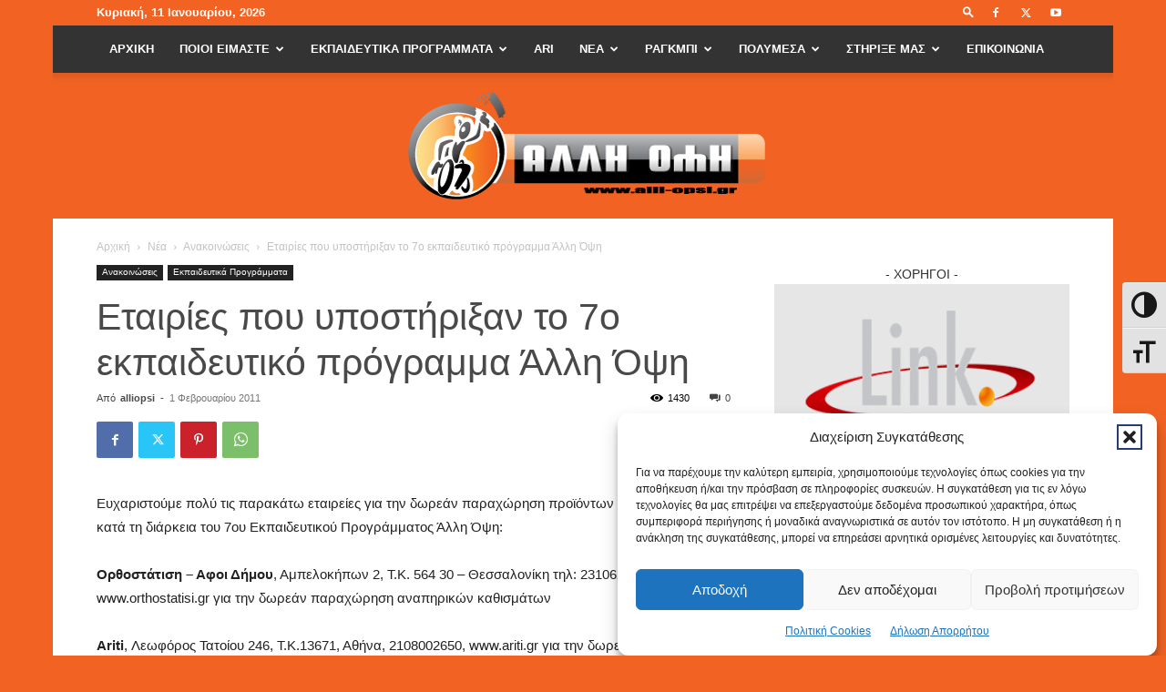

--- FILE ---
content_type: text/html; charset=UTF-8
request_url: https://www.alli-opsi.gr/%CF%85%CF%80%CE%BF%CF%83%CF%84%CE%AE%CF%81%CE%B9%CE%BE%CE%B7-7%CE%BF-%CE%B5%CE%BA%CF%80%CE%B1%CE%B9%CE%B4%CE%B5%CF%85%CF%84%CE%B9%CE%BA%CF%8C-%CF%80%CF%81%CF%8C%CE%B3%CF%81%CE%B1%CE%BC%CE%BC%CE%B1/
body_size: 38118
content:
<!doctype html >
<!--[if IE 8]>    <html class="ie8" lang="en"> <![endif]-->
<!--[if IE 9]>    <html class="ie9" lang="en"> <![endif]-->
<!--[if gt IE 8]><!--> <html lang="el"> <!--<![endif]-->
<head>
    <title>Εταιρίες που υποστήριξαν το 7ο εκπαιδευτικό πρόγραμμα Άλλη Όψη - Άλλη Όψη</title>
    <meta charset="UTF-8" />
    <meta name="viewport" content="width=device-width, initial-scale=1.0">
    <link rel="pingback" href="https://www.alli-opsi.gr/xmlrpc.php" />
    <meta name='robots' content='index, follow, max-image-preview:large, max-snippet:-1, max-video-preview:-1' />
<link rel="icon" type="image/png" href="https://www.alli-opsi.gr/wp-content/uploads/2017/06/favicon-alliopsi.png"><link rel="apple-touch-icon" sizes="76x76" href="https://www.alli-opsi.gr/wp-content/uploads/2017/06/alli_opsi_76.png"/><link rel="apple-touch-icon" sizes="120x120" href="https://www.alli-opsi.gr/wp-content/uploads/2017/06/alli_opsi_120.png"/><link rel="apple-touch-icon" sizes="152x152" href="https://www.alli-opsi.gr/wp-content/uploads/2017/06/alli_opsi_152.png"/><link rel="apple-touch-icon" sizes="114x114" href="https://www.alli-opsi.gr/wp-content/uploads/2017/06/alli_opsi_114.png"/><link rel="apple-touch-icon" sizes="144x144" href="https://www.alli-opsi.gr/wp-content/uploads/2017/06/alli_opsi_144.png"/>
	<!-- This site is optimized with the Yoast SEO plugin v26.6 - https://yoast.com/wordpress/plugins/seo/ -->
	<link rel="canonical" href="https://www.alli-opsi.gr/υποστήριξη-7ο-εκπαιδευτικό-πρόγραμμα/" />
	<meta property="og:locale" content="el_GR" />
	<meta property="og:type" content="article" />
	<meta property="og:title" content="Εταιρίες που υποστήριξαν το 7ο εκπαιδευτικό πρόγραμμα Άλλη Όψη - Άλλη Όψη" />
	<meta property="og:description" content="Ευχαριστούμε πολύ τις παρακάτω εταιρείες για την δωρεάν παραχώρηση προϊόντων που προσέφεραν κατά τη διάρκεια του 7ου Εκπαιδευτικού Προγράμματος Άλλη Όψη: Ορθοστάτιση – Αφοι Δήμου, Αμπελοκήπων 2, Τ.Κ. 564 30 – Θεσσαλονίκη τηλ: 2310627555, www.orthostatisi.gr για την δωρεάν παραχώρηση αναπηρικών καθισμάτων Ariti, Λεωφόρος Τατοίου 246, Τ.Κ.13671, Αθήνα, 2108002650, www.ariti.gr για την δωρεάν παραχώρηση συστημάτων ουροσυλλογής [&hellip;]" />
	<meta property="og:url" content="https://www.alli-opsi.gr/υποστήριξη-7ο-εκπαιδευτικό-πρόγραμμα/" />
	<meta property="og:site_name" content="Άλλη Όψη" />
	<meta property="article:publisher" content="https://www.facebook.com/Alli0psi/" />
	<meta property="article:published_time" content="2011-02-01T10:13:07+00:00" />
	<meta property="og:image" content="https://www.alli-opsi.gr/wp-content/uploads/2017/06/logo-alli-opsi.png" />
	<meta property="og:image:width" content="1200" />
	<meta property="og:image:height" content="375" />
	<meta property="og:image:type" content="image/png" />
	<meta name="author" content="alliopsi" />
	<meta name="twitter:card" content="summary_large_image" />
	<meta name="twitter:creator" content="@alliopsi" />
	<meta name="twitter:site" content="@alliopsi" />
	<meta name="twitter:label1" content="Συντάχθηκε από" />
	<meta name="twitter:data1" content="alliopsi" />
	<script type="application/ld+json" class="yoast-schema-graph">{"@context":"https://schema.org","@graph":[{"@type":"Article","@id":"https://www.alli-opsi.gr/%cf%85%cf%80%ce%bf%cf%83%cf%84%ce%ae%cf%81%ce%b9%ce%be%ce%b7-7%ce%bf-%ce%b5%ce%ba%cf%80%ce%b1%ce%b9%ce%b4%ce%b5%cf%85%cf%84%ce%b9%ce%ba%cf%8c-%cf%80%cf%81%cf%8c%ce%b3%cf%81%ce%b1%ce%bc%ce%bc%ce%b1/#article","isPartOf":{"@id":"https://www.alli-opsi.gr/%cf%85%cf%80%ce%bf%cf%83%cf%84%ce%ae%cf%81%ce%b9%ce%be%ce%b7-7%ce%bf-%ce%b5%ce%ba%cf%80%ce%b1%ce%b9%ce%b4%ce%b5%cf%85%cf%84%ce%b9%ce%ba%cf%8c-%cf%80%cf%81%cf%8c%ce%b3%cf%81%ce%b1%ce%bc%ce%bc%ce%b1/"},"author":{"name":"alliopsi","@id":"https://www.alli-opsi.gr/#/schema/person/a7b930ac50a10c50f5831d6837cdd308"},"headline":"Εταιρίες που υποστήριξαν το 7ο εκπαιδευτικό πρόγραμμα Άλλη Όψη","datePublished":"2011-02-01T10:13:07+00:00","mainEntityOfPage":{"@id":"https://www.alli-opsi.gr/%cf%85%cf%80%ce%bf%cf%83%cf%84%ce%ae%cf%81%ce%b9%ce%be%ce%b7-7%ce%bf-%ce%b5%ce%ba%cf%80%ce%b1%ce%b9%ce%b4%ce%b5%cf%85%cf%84%ce%b9%ce%ba%cf%8c-%cf%80%cf%81%cf%8c%ce%b3%cf%81%ce%b1%ce%bc%ce%bc%ce%b1/"},"wordCount":34,"commentCount":0,"publisher":{"@id":"https://www.alli-opsi.gr/#organization"},"articleSection":["Ανακοινώσεις","Εκπαιδευτικά Προγράμματα"],"inLanguage":"el","potentialAction":[{"@type":"CommentAction","name":"Comment","target":["https://www.alli-opsi.gr/%cf%85%cf%80%ce%bf%cf%83%cf%84%ce%ae%cf%81%ce%b9%ce%be%ce%b7-7%ce%bf-%ce%b5%ce%ba%cf%80%ce%b1%ce%b9%ce%b4%ce%b5%cf%85%cf%84%ce%b9%ce%ba%cf%8c-%cf%80%cf%81%cf%8c%ce%b3%cf%81%ce%b1%ce%bc%ce%bc%ce%b1/#respond"]}]},{"@type":"WebPage","@id":"https://www.alli-opsi.gr/%cf%85%cf%80%ce%bf%cf%83%cf%84%ce%ae%cf%81%ce%b9%ce%be%ce%b7-7%ce%bf-%ce%b5%ce%ba%cf%80%ce%b1%ce%b9%ce%b4%ce%b5%cf%85%cf%84%ce%b9%ce%ba%cf%8c-%cf%80%cf%81%cf%8c%ce%b3%cf%81%ce%b1%ce%bc%ce%bc%ce%b1/","url":"https://www.alli-opsi.gr/%cf%85%cf%80%ce%bf%cf%83%cf%84%ce%ae%cf%81%ce%b9%ce%be%ce%b7-7%ce%bf-%ce%b5%ce%ba%cf%80%ce%b1%ce%b9%ce%b4%ce%b5%cf%85%cf%84%ce%b9%ce%ba%cf%8c-%cf%80%cf%81%cf%8c%ce%b3%cf%81%ce%b1%ce%bc%ce%bc%ce%b1/","name":"Εταιρίες που υποστήριξαν το 7ο εκπαιδευτικό πρόγραμμα Άλλη Όψη - Άλλη Όψη","isPartOf":{"@id":"https://www.alli-opsi.gr/#website"},"datePublished":"2011-02-01T10:13:07+00:00","breadcrumb":{"@id":"https://www.alli-opsi.gr/%cf%85%cf%80%ce%bf%cf%83%cf%84%ce%ae%cf%81%ce%b9%ce%be%ce%b7-7%ce%bf-%ce%b5%ce%ba%cf%80%ce%b1%ce%b9%ce%b4%ce%b5%cf%85%cf%84%ce%b9%ce%ba%cf%8c-%cf%80%cf%81%cf%8c%ce%b3%cf%81%ce%b1%ce%bc%ce%bc%ce%b1/#breadcrumb"},"inLanguage":"el","potentialAction":[{"@type":"ReadAction","target":["https://www.alli-opsi.gr/%cf%85%cf%80%ce%bf%cf%83%cf%84%ce%ae%cf%81%ce%b9%ce%be%ce%b7-7%ce%bf-%ce%b5%ce%ba%cf%80%ce%b1%ce%b9%ce%b4%ce%b5%cf%85%cf%84%ce%b9%ce%ba%cf%8c-%cf%80%cf%81%cf%8c%ce%b3%cf%81%ce%b1%ce%bc%ce%bc%ce%b1/"]}]},{"@type":"BreadcrumbList","@id":"https://www.alli-opsi.gr/%cf%85%cf%80%ce%bf%cf%83%cf%84%ce%ae%cf%81%ce%b9%ce%be%ce%b7-7%ce%bf-%ce%b5%ce%ba%cf%80%ce%b1%ce%b9%ce%b4%ce%b5%cf%85%cf%84%ce%b9%ce%ba%cf%8c-%cf%80%cf%81%cf%8c%ce%b3%cf%81%ce%b1%ce%bc%ce%bc%ce%b1/#breadcrumb","itemListElement":[{"@type":"ListItem","position":1,"name":"Home","item":"https://www.alli-opsi.gr/"},{"@type":"ListItem","position":2,"name":"Νέα","item":"https://www.alli-opsi.gr/nea/"},{"@type":"ListItem","position":3,"name":"Εταιρίες που υποστήριξαν το 7ο εκπαιδευτικό πρόγραμμα Άλλη Όψη"}]},{"@type":"WebSite","@id":"https://www.alli-opsi.gr/#website","url":"https://www.alli-opsi.gr/","name":"Άλλη Όψη","description":"Εκπαιδευτικά προγράμματα για παραπληγία και τετραπληγία","publisher":{"@id":"https://www.alli-opsi.gr/#organization"},"potentialAction":[{"@type":"SearchAction","target":{"@type":"EntryPoint","urlTemplate":"https://www.alli-opsi.gr/?s={search_term_string}"},"query-input":{"@type":"PropertyValueSpecification","valueRequired":true,"valueName":"search_term_string"}}],"inLanguage":"el"},{"@type":"Organization","@id":"https://www.alli-opsi.gr/#organization","name":"Άλλη Όψη","url":"https://www.alli-opsi.gr/","logo":{"@type":"ImageObject","inLanguage":"el","@id":"https://www.alli-opsi.gr/#/schema/logo/image/","url":"https://www.alli-opsi.gr/wp-content/uploads/2017/06/logo_alli_opsi_black.png","contentUrl":"https://www.alli-opsi.gr/wp-content/uploads/2017/06/logo_alli_opsi_black.png","width":410,"height":128,"caption":"Άλλη Όψη"},"image":{"@id":"https://www.alli-opsi.gr/#/schema/logo/image/"},"sameAs":["https://www.facebook.com/Alli0psi/","https://x.com/alliopsi","https://www.youtube.com/channel/UCpR4B9mCbdg8Wr0cOAROIIQ"]},{"@type":"Person","@id":"https://www.alli-opsi.gr/#/schema/person/a7b930ac50a10c50f5831d6837cdd308","name":"alliopsi","image":{"@type":"ImageObject","inLanguage":"el","@id":"https://www.alli-opsi.gr/#/schema/person/image/","url":"https://www.alli-opsi.gr/wp-content/uploads/2017/06/alli_opsi_114.png","contentUrl":"https://www.alli-opsi.gr/wp-content/uploads/2017/06/alli_opsi_114.png","caption":"alliopsi"},"description":"Η «Άλλη Όψη» είναι ένα σωματείο μη κερδοσκοπικού χαρακτήρα, το οποίο συστάθηκε τον Ιούλιο του 2007. Βασική δράση της «Άλλης Όψης» είναι η οργάνωση και υλοποίηση εκπαιδευτικών προγραμμάτων για ανθρώπους με κινητική αναπηρία. Κύριος στόχος των εκπαιδευτικών προγραμμάτων είναι η απόκτηση υψηλότερου επιπέδου αυτονομίας των συμμετεχόντων με κινητική αναπηρία, μέσω της ομότιμης υποστήριξης και συστηματικής εξάσκησης. Επιπλέον, από τα μέσα του 2010, η «Άλλη Όψη» διοργανώνει δράσεις για την προώθηση και ανάπτυξη του αθλήματος Ράγκμπι με Αμαξίδιο στην Ελλάδα. Η «Άλλη Όψη» οργανώνεται και λειτουργεί αποκλειστικά με εθελοντές.","url":"https://www.alli-opsi.gr/author/alliopsi/"}]}</script>
	<!-- / Yoast SEO plugin. -->


<link rel="alternate" type="application/rss+xml" title="Ροή RSS &raquo; Άλλη Όψη" href="https://www.alli-opsi.gr/feed/" />
<link rel="alternate" type="application/rss+xml" title="Ροή Σχολίων &raquo; Άλλη Όψη" href="https://www.alli-opsi.gr/comments/feed/" />
<link rel="alternate" type="application/rss+xml" title="Ροή Σχολίων Άλλη Όψη &raquo; Εταιρίες που υποστήριξαν το 7ο εκπαιδευτικό πρόγραμμα Άλλη Όψη" href="https://www.alli-opsi.gr/%cf%85%cf%80%ce%bf%cf%83%cf%84%ce%ae%cf%81%ce%b9%ce%be%ce%b7-7%ce%bf-%ce%b5%ce%ba%cf%80%ce%b1%ce%b9%ce%b4%ce%b5%cf%85%cf%84%ce%b9%ce%ba%cf%8c-%cf%80%cf%81%cf%8c%ce%b3%cf%81%ce%b1%ce%bc%ce%bc%ce%b1/feed/" />
<link rel="alternate" title="oEmbed (JSON)" type="application/json+oembed" href="https://www.alli-opsi.gr/wp-json/oembed/1.0/embed?url=https%3A%2F%2Fwww.alli-opsi.gr%2F%25cf%2585%25cf%2580%25ce%25bf%25cf%2583%25cf%2584%25ce%25ae%25cf%2581%25ce%25b9%25ce%25be%25ce%25b7-7%25ce%25bf-%25ce%25b5%25ce%25ba%25cf%2580%25ce%25b1%25ce%25b9%25ce%25b4%25ce%25b5%25cf%2585%25cf%2584%25ce%25b9%25ce%25ba%25cf%258c-%25cf%2580%25cf%2581%25cf%258c%25ce%25b3%25cf%2581%25ce%25b1%25ce%25bc%25ce%25bc%25ce%25b1%2F" />
<link rel="alternate" title="oEmbed (XML)" type="text/xml+oembed" href="https://www.alli-opsi.gr/wp-json/oembed/1.0/embed?url=https%3A%2F%2Fwww.alli-opsi.gr%2F%25cf%2585%25cf%2580%25ce%25bf%25cf%2583%25cf%2584%25ce%25ae%25cf%2581%25ce%25b9%25ce%25be%25ce%25b7-7%25ce%25bf-%25ce%25b5%25ce%25ba%25cf%2580%25ce%25b1%25ce%25b9%25ce%25b4%25ce%25b5%25cf%2585%25cf%2584%25ce%25b9%25ce%25ba%25cf%258c-%25cf%2580%25cf%2581%25cf%258c%25ce%25b3%25cf%2581%25ce%25b1%25ce%25bc%25ce%25bc%25ce%25b1%2F&#038;format=xml" />
		<!-- This site uses the Google Analytics by ExactMetrics plugin v8.10.2 - Using Analytics tracking - https://www.exactmetrics.com/ -->
							<script data-service="google-analytics" data-category="statistics" data-cmplz-src="//www.googletagmanager.com/gtag/js?id=G-ZDKE1DFJJ2"  data-cfasync="false" data-wpfc-render="false" type="text/plain" async></script>
			<script data-cfasync="false" data-wpfc-render="false" type="text/javascript">
				var em_version = '8.10.2';
				var em_track_user = true;
				var em_no_track_reason = '';
								var ExactMetricsDefaultLocations = {"page_location":"https:\/\/www.alli-opsi.gr\/%CF%85%CF%80%CE%BF%CF%83%CF%84%CE%AE%CF%81%CE%B9%CE%BE%CE%B7-7%CE%BF-%CE%B5%CE%BA%CF%80%CE%B1%CE%B9%CE%B4%CE%B5%CF%85%CF%84%CE%B9%CE%BA%CF%8C-%CF%80%CF%81%CF%8C%CE%B3%CF%81%CE%B1%CE%BC%CE%BC%CE%B1\/"};
								if ( typeof ExactMetricsPrivacyGuardFilter === 'function' ) {
					var ExactMetricsLocations = (typeof ExactMetricsExcludeQuery === 'object') ? ExactMetricsPrivacyGuardFilter( ExactMetricsExcludeQuery ) : ExactMetricsPrivacyGuardFilter( ExactMetricsDefaultLocations );
				} else {
					var ExactMetricsLocations = (typeof ExactMetricsExcludeQuery === 'object') ? ExactMetricsExcludeQuery : ExactMetricsDefaultLocations;
				}

								var disableStrs = [
										'ga-disable-G-ZDKE1DFJJ2',
									];

				/* Function to detect opted out users */
				function __gtagTrackerIsOptedOut() {
					for (var index = 0; index < disableStrs.length; index++) {
						if (document.cookie.indexOf(disableStrs[index] + '=true') > -1) {
							return true;
						}
					}

					return false;
				}

				/* Disable tracking if the opt-out cookie exists. */
				if (__gtagTrackerIsOptedOut()) {
					for (var index = 0; index < disableStrs.length; index++) {
						window[disableStrs[index]] = true;
					}
				}

				/* Opt-out function */
				function __gtagTrackerOptout() {
					for (var index = 0; index < disableStrs.length; index++) {
						document.cookie = disableStrs[index] + '=true; expires=Thu, 31 Dec 2099 23:59:59 UTC; path=/';
						window[disableStrs[index]] = true;
					}
				}

				if ('undefined' === typeof gaOptout) {
					function gaOptout() {
						__gtagTrackerOptout();
					}
				}
								window.dataLayer = window.dataLayer || [];

				window.ExactMetricsDualTracker = {
					helpers: {},
					trackers: {},
				};
				if (em_track_user) {
					function __gtagDataLayer() {
						dataLayer.push(arguments);
					}

					function __gtagTracker(type, name, parameters) {
						if (!parameters) {
							parameters = {};
						}

						if (parameters.send_to) {
							__gtagDataLayer.apply(null, arguments);
							return;
						}

						if (type === 'event') {
														parameters.send_to = exactmetrics_frontend.v4_id;
							var hookName = name;
							if (typeof parameters['event_category'] !== 'undefined') {
								hookName = parameters['event_category'] + ':' + name;
							}

							if (typeof ExactMetricsDualTracker.trackers[hookName] !== 'undefined') {
								ExactMetricsDualTracker.trackers[hookName](parameters);
							} else {
								__gtagDataLayer('event', name, parameters);
							}
							
						} else {
							__gtagDataLayer.apply(null, arguments);
						}
					}

					__gtagTracker('js', new Date());
					__gtagTracker('set', {
						'developer_id.dNDMyYj': true,
											});
					if ( ExactMetricsLocations.page_location ) {
						__gtagTracker('set', ExactMetricsLocations);
					}
										__gtagTracker('config', 'G-ZDKE1DFJJ2', {"forceSSL":"true"} );
										window.gtag = __gtagTracker;										(function () {
						/* https://developers.google.com/analytics/devguides/collection/analyticsjs/ */
						/* ga and __gaTracker compatibility shim. */
						var noopfn = function () {
							return null;
						};
						var newtracker = function () {
							return new Tracker();
						};
						var Tracker = function () {
							return null;
						};
						var p = Tracker.prototype;
						p.get = noopfn;
						p.set = noopfn;
						p.send = function () {
							var args = Array.prototype.slice.call(arguments);
							args.unshift('send');
							__gaTracker.apply(null, args);
						};
						var __gaTracker = function () {
							var len = arguments.length;
							if (len === 0) {
								return;
							}
							var f = arguments[len - 1];
							if (typeof f !== 'object' || f === null || typeof f.hitCallback !== 'function') {
								if ('send' === arguments[0]) {
									var hitConverted, hitObject = false, action;
									if ('event' === arguments[1]) {
										if ('undefined' !== typeof arguments[3]) {
											hitObject = {
												'eventAction': arguments[3],
												'eventCategory': arguments[2],
												'eventLabel': arguments[4],
												'value': arguments[5] ? arguments[5] : 1,
											}
										}
									}
									if ('pageview' === arguments[1]) {
										if ('undefined' !== typeof arguments[2]) {
											hitObject = {
												'eventAction': 'page_view',
												'page_path': arguments[2],
											}
										}
									}
									if (typeof arguments[2] === 'object') {
										hitObject = arguments[2];
									}
									if (typeof arguments[5] === 'object') {
										Object.assign(hitObject, arguments[5]);
									}
									if ('undefined' !== typeof arguments[1].hitType) {
										hitObject = arguments[1];
										if ('pageview' === hitObject.hitType) {
											hitObject.eventAction = 'page_view';
										}
									}
									if (hitObject) {
										action = 'timing' === arguments[1].hitType ? 'timing_complete' : hitObject.eventAction;
										hitConverted = mapArgs(hitObject);
										__gtagTracker('event', action, hitConverted);
									}
								}
								return;
							}

							function mapArgs(args) {
								var arg, hit = {};
								var gaMap = {
									'eventCategory': 'event_category',
									'eventAction': 'event_action',
									'eventLabel': 'event_label',
									'eventValue': 'event_value',
									'nonInteraction': 'non_interaction',
									'timingCategory': 'event_category',
									'timingVar': 'name',
									'timingValue': 'value',
									'timingLabel': 'event_label',
									'page': 'page_path',
									'location': 'page_location',
									'title': 'page_title',
									'referrer' : 'page_referrer',
								};
								for (arg in args) {
																		if (!(!args.hasOwnProperty(arg) || !gaMap.hasOwnProperty(arg))) {
										hit[gaMap[arg]] = args[arg];
									} else {
										hit[arg] = args[arg];
									}
								}
								return hit;
							}

							try {
								f.hitCallback();
							} catch (ex) {
							}
						};
						__gaTracker.create = newtracker;
						__gaTracker.getByName = newtracker;
						__gaTracker.getAll = function () {
							return [];
						};
						__gaTracker.remove = noopfn;
						__gaTracker.loaded = true;
						window['__gaTracker'] = __gaTracker;
					})();
									} else {
										console.log("");
					(function () {
						function __gtagTracker() {
							return null;
						}

						window['__gtagTracker'] = __gtagTracker;
						window['gtag'] = __gtagTracker;
					})();
									}
			</script>
							<!-- / Google Analytics by ExactMetrics -->
		<style id='wp-img-auto-sizes-contain-inline-css' type='text/css'>
img:is([sizes=auto i],[sizes^="auto," i]){contain-intrinsic-size:3000px 1500px}
/*# sourceURL=wp-img-auto-sizes-contain-inline-css */
</style>
<style id='wp-emoji-styles-inline-css' type='text/css'>

	img.wp-smiley, img.emoji {
		display: inline !important;
		border: none !important;
		box-shadow: none !important;
		height: 1em !important;
		width: 1em !important;
		margin: 0 0.07em !important;
		vertical-align: -0.1em !important;
		background: none !important;
		padding: 0 !important;
	}
/*# sourceURL=wp-emoji-styles-inline-css */
</style>
<style id='wp-block-library-inline-css' type='text/css'>
:root{--wp-block-synced-color:#7a00df;--wp-block-synced-color--rgb:122,0,223;--wp-bound-block-color:var(--wp-block-synced-color);--wp-editor-canvas-background:#ddd;--wp-admin-theme-color:#007cba;--wp-admin-theme-color--rgb:0,124,186;--wp-admin-theme-color-darker-10:#006ba1;--wp-admin-theme-color-darker-10--rgb:0,107,160.5;--wp-admin-theme-color-darker-20:#005a87;--wp-admin-theme-color-darker-20--rgb:0,90,135;--wp-admin-border-width-focus:2px}@media (min-resolution:192dpi){:root{--wp-admin-border-width-focus:1.5px}}.wp-element-button{cursor:pointer}:root .has-very-light-gray-background-color{background-color:#eee}:root .has-very-dark-gray-background-color{background-color:#313131}:root .has-very-light-gray-color{color:#eee}:root .has-very-dark-gray-color{color:#313131}:root .has-vivid-green-cyan-to-vivid-cyan-blue-gradient-background{background:linear-gradient(135deg,#00d084,#0693e3)}:root .has-purple-crush-gradient-background{background:linear-gradient(135deg,#34e2e4,#4721fb 50%,#ab1dfe)}:root .has-hazy-dawn-gradient-background{background:linear-gradient(135deg,#faaca8,#dad0ec)}:root .has-subdued-olive-gradient-background{background:linear-gradient(135deg,#fafae1,#67a671)}:root .has-atomic-cream-gradient-background{background:linear-gradient(135deg,#fdd79a,#004a59)}:root .has-nightshade-gradient-background{background:linear-gradient(135deg,#330968,#31cdcf)}:root .has-midnight-gradient-background{background:linear-gradient(135deg,#020381,#2874fc)}:root{--wp--preset--font-size--normal:16px;--wp--preset--font-size--huge:42px}.has-regular-font-size{font-size:1em}.has-larger-font-size{font-size:2.625em}.has-normal-font-size{font-size:var(--wp--preset--font-size--normal)}.has-huge-font-size{font-size:var(--wp--preset--font-size--huge)}.has-text-align-center{text-align:center}.has-text-align-left{text-align:left}.has-text-align-right{text-align:right}.has-fit-text{white-space:nowrap!important}#end-resizable-editor-section{display:none}.aligncenter{clear:both}.items-justified-left{justify-content:flex-start}.items-justified-center{justify-content:center}.items-justified-right{justify-content:flex-end}.items-justified-space-between{justify-content:space-between}.screen-reader-text{border:0;clip-path:inset(50%);height:1px;margin:-1px;overflow:hidden;padding:0;position:absolute;width:1px;word-wrap:normal!important}.screen-reader-text:focus{background-color:#ddd;clip-path:none;color:#444;display:block;font-size:1em;height:auto;left:5px;line-height:normal;padding:15px 23px 14px;text-decoration:none;top:5px;width:auto;z-index:100000}html :where(.has-border-color){border-style:solid}html :where([style*=border-top-color]){border-top-style:solid}html :where([style*=border-right-color]){border-right-style:solid}html :where([style*=border-bottom-color]){border-bottom-style:solid}html :where([style*=border-left-color]){border-left-style:solid}html :where([style*=border-width]){border-style:solid}html :where([style*=border-top-width]){border-top-style:solid}html :where([style*=border-right-width]){border-right-style:solid}html :where([style*=border-bottom-width]){border-bottom-style:solid}html :where([style*=border-left-width]){border-left-style:solid}html :where(img[class*=wp-image-]){height:auto;max-width:100%}:where(figure){margin:0 0 1em}html :where(.is-position-sticky){--wp-admin--admin-bar--position-offset:var(--wp-admin--admin-bar--height,0px)}@media screen and (max-width:600px){html :where(.is-position-sticky){--wp-admin--admin-bar--position-offset:0px}}

/*# sourceURL=wp-block-library-inline-css */
</style><style id='global-styles-inline-css' type='text/css'>
:root{--wp--preset--aspect-ratio--square: 1;--wp--preset--aspect-ratio--4-3: 4/3;--wp--preset--aspect-ratio--3-4: 3/4;--wp--preset--aspect-ratio--3-2: 3/2;--wp--preset--aspect-ratio--2-3: 2/3;--wp--preset--aspect-ratio--16-9: 16/9;--wp--preset--aspect-ratio--9-16: 9/16;--wp--preset--color--black: #000000;--wp--preset--color--cyan-bluish-gray: #abb8c3;--wp--preset--color--white: #ffffff;--wp--preset--color--pale-pink: #f78da7;--wp--preset--color--vivid-red: #cf2e2e;--wp--preset--color--luminous-vivid-orange: #ff6900;--wp--preset--color--luminous-vivid-amber: #fcb900;--wp--preset--color--light-green-cyan: #7bdcb5;--wp--preset--color--vivid-green-cyan: #00d084;--wp--preset--color--pale-cyan-blue: #8ed1fc;--wp--preset--color--vivid-cyan-blue: #0693e3;--wp--preset--color--vivid-purple: #9b51e0;--wp--preset--gradient--vivid-cyan-blue-to-vivid-purple: linear-gradient(135deg,rgb(6,147,227) 0%,rgb(155,81,224) 100%);--wp--preset--gradient--light-green-cyan-to-vivid-green-cyan: linear-gradient(135deg,rgb(122,220,180) 0%,rgb(0,208,130) 100%);--wp--preset--gradient--luminous-vivid-amber-to-luminous-vivid-orange: linear-gradient(135deg,rgb(252,185,0) 0%,rgb(255,105,0) 100%);--wp--preset--gradient--luminous-vivid-orange-to-vivid-red: linear-gradient(135deg,rgb(255,105,0) 0%,rgb(207,46,46) 100%);--wp--preset--gradient--very-light-gray-to-cyan-bluish-gray: linear-gradient(135deg,rgb(238,238,238) 0%,rgb(169,184,195) 100%);--wp--preset--gradient--cool-to-warm-spectrum: linear-gradient(135deg,rgb(74,234,220) 0%,rgb(151,120,209) 20%,rgb(207,42,186) 40%,rgb(238,44,130) 60%,rgb(251,105,98) 80%,rgb(254,248,76) 100%);--wp--preset--gradient--blush-light-purple: linear-gradient(135deg,rgb(255,206,236) 0%,rgb(152,150,240) 100%);--wp--preset--gradient--blush-bordeaux: linear-gradient(135deg,rgb(254,205,165) 0%,rgb(254,45,45) 50%,rgb(107,0,62) 100%);--wp--preset--gradient--luminous-dusk: linear-gradient(135deg,rgb(255,203,112) 0%,rgb(199,81,192) 50%,rgb(65,88,208) 100%);--wp--preset--gradient--pale-ocean: linear-gradient(135deg,rgb(255,245,203) 0%,rgb(182,227,212) 50%,rgb(51,167,181) 100%);--wp--preset--gradient--electric-grass: linear-gradient(135deg,rgb(202,248,128) 0%,rgb(113,206,126) 100%);--wp--preset--gradient--midnight: linear-gradient(135deg,rgb(2,3,129) 0%,rgb(40,116,252) 100%);--wp--preset--font-size--small: 11px;--wp--preset--font-size--medium: 20px;--wp--preset--font-size--large: 32px;--wp--preset--font-size--x-large: 42px;--wp--preset--font-size--regular: 15px;--wp--preset--font-size--larger: 50px;--wp--preset--spacing--20: 0.44rem;--wp--preset--spacing--30: 0.67rem;--wp--preset--spacing--40: 1rem;--wp--preset--spacing--50: 1.5rem;--wp--preset--spacing--60: 2.25rem;--wp--preset--spacing--70: 3.38rem;--wp--preset--spacing--80: 5.06rem;--wp--preset--shadow--natural: 6px 6px 9px rgba(0, 0, 0, 0.2);--wp--preset--shadow--deep: 12px 12px 50px rgba(0, 0, 0, 0.4);--wp--preset--shadow--sharp: 6px 6px 0px rgba(0, 0, 0, 0.2);--wp--preset--shadow--outlined: 6px 6px 0px -3px rgb(255, 255, 255), 6px 6px rgb(0, 0, 0);--wp--preset--shadow--crisp: 6px 6px 0px rgb(0, 0, 0);}:where(.is-layout-flex){gap: 0.5em;}:where(.is-layout-grid){gap: 0.5em;}body .is-layout-flex{display: flex;}.is-layout-flex{flex-wrap: wrap;align-items: center;}.is-layout-flex > :is(*, div){margin: 0;}body .is-layout-grid{display: grid;}.is-layout-grid > :is(*, div){margin: 0;}:where(.wp-block-columns.is-layout-flex){gap: 2em;}:where(.wp-block-columns.is-layout-grid){gap: 2em;}:where(.wp-block-post-template.is-layout-flex){gap: 1.25em;}:where(.wp-block-post-template.is-layout-grid){gap: 1.25em;}.has-black-color{color: var(--wp--preset--color--black) !important;}.has-cyan-bluish-gray-color{color: var(--wp--preset--color--cyan-bluish-gray) !important;}.has-white-color{color: var(--wp--preset--color--white) !important;}.has-pale-pink-color{color: var(--wp--preset--color--pale-pink) !important;}.has-vivid-red-color{color: var(--wp--preset--color--vivid-red) !important;}.has-luminous-vivid-orange-color{color: var(--wp--preset--color--luminous-vivid-orange) !important;}.has-luminous-vivid-amber-color{color: var(--wp--preset--color--luminous-vivid-amber) !important;}.has-light-green-cyan-color{color: var(--wp--preset--color--light-green-cyan) !important;}.has-vivid-green-cyan-color{color: var(--wp--preset--color--vivid-green-cyan) !important;}.has-pale-cyan-blue-color{color: var(--wp--preset--color--pale-cyan-blue) !important;}.has-vivid-cyan-blue-color{color: var(--wp--preset--color--vivid-cyan-blue) !important;}.has-vivid-purple-color{color: var(--wp--preset--color--vivid-purple) !important;}.has-black-background-color{background-color: var(--wp--preset--color--black) !important;}.has-cyan-bluish-gray-background-color{background-color: var(--wp--preset--color--cyan-bluish-gray) !important;}.has-white-background-color{background-color: var(--wp--preset--color--white) !important;}.has-pale-pink-background-color{background-color: var(--wp--preset--color--pale-pink) !important;}.has-vivid-red-background-color{background-color: var(--wp--preset--color--vivid-red) !important;}.has-luminous-vivid-orange-background-color{background-color: var(--wp--preset--color--luminous-vivid-orange) !important;}.has-luminous-vivid-amber-background-color{background-color: var(--wp--preset--color--luminous-vivid-amber) !important;}.has-light-green-cyan-background-color{background-color: var(--wp--preset--color--light-green-cyan) !important;}.has-vivid-green-cyan-background-color{background-color: var(--wp--preset--color--vivid-green-cyan) !important;}.has-pale-cyan-blue-background-color{background-color: var(--wp--preset--color--pale-cyan-blue) !important;}.has-vivid-cyan-blue-background-color{background-color: var(--wp--preset--color--vivid-cyan-blue) !important;}.has-vivid-purple-background-color{background-color: var(--wp--preset--color--vivid-purple) !important;}.has-black-border-color{border-color: var(--wp--preset--color--black) !important;}.has-cyan-bluish-gray-border-color{border-color: var(--wp--preset--color--cyan-bluish-gray) !important;}.has-white-border-color{border-color: var(--wp--preset--color--white) !important;}.has-pale-pink-border-color{border-color: var(--wp--preset--color--pale-pink) !important;}.has-vivid-red-border-color{border-color: var(--wp--preset--color--vivid-red) !important;}.has-luminous-vivid-orange-border-color{border-color: var(--wp--preset--color--luminous-vivid-orange) !important;}.has-luminous-vivid-amber-border-color{border-color: var(--wp--preset--color--luminous-vivid-amber) !important;}.has-light-green-cyan-border-color{border-color: var(--wp--preset--color--light-green-cyan) !important;}.has-vivid-green-cyan-border-color{border-color: var(--wp--preset--color--vivid-green-cyan) !important;}.has-pale-cyan-blue-border-color{border-color: var(--wp--preset--color--pale-cyan-blue) !important;}.has-vivid-cyan-blue-border-color{border-color: var(--wp--preset--color--vivid-cyan-blue) !important;}.has-vivid-purple-border-color{border-color: var(--wp--preset--color--vivid-purple) !important;}.has-vivid-cyan-blue-to-vivid-purple-gradient-background{background: var(--wp--preset--gradient--vivid-cyan-blue-to-vivid-purple) !important;}.has-light-green-cyan-to-vivid-green-cyan-gradient-background{background: var(--wp--preset--gradient--light-green-cyan-to-vivid-green-cyan) !important;}.has-luminous-vivid-amber-to-luminous-vivid-orange-gradient-background{background: var(--wp--preset--gradient--luminous-vivid-amber-to-luminous-vivid-orange) !important;}.has-luminous-vivid-orange-to-vivid-red-gradient-background{background: var(--wp--preset--gradient--luminous-vivid-orange-to-vivid-red) !important;}.has-very-light-gray-to-cyan-bluish-gray-gradient-background{background: var(--wp--preset--gradient--very-light-gray-to-cyan-bluish-gray) !important;}.has-cool-to-warm-spectrum-gradient-background{background: var(--wp--preset--gradient--cool-to-warm-spectrum) !important;}.has-blush-light-purple-gradient-background{background: var(--wp--preset--gradient--blush-light-purple) !important;}.has-blush-bordeaux-gradient-background{background: var(--wp--preset--gradient--blush-bordeaux) !important;}.has-luminous-dusk-gradient-background{background: var(--wp--preset--gradient--luminous-dusk) !important;}.has-pale-ocean-gradient-background{background: var(--wp--preset--gradient--pale-ocean) !important;}.has-electric-grass-gradient-background{background: var(--wp--preset--gradient--electric-grass) !important;}.has-midnight-gradient-background{background: var(--wp--preset--gradient--midnight) !important;}.has-small-font-size{font-size: var(--wp--preset--font-size--small) !important;}.has-medium-font-size{font-size: var(--wp--preset--font-size--medium) !important;}.has-large-font-size{font-size: var(--wp--preset--font-size--large) !important;}.has-x-large-font-size{font-size: var(--wp--preset--font-size--x-large) !important;}
/*# sourceURL=global-styles-inline-css */
</style>

<style id='classic-theme-styles-inline-css' type='text/css'>
/*! This file is auto-generated */
.wp-block-button__link{color:#fff;background-color:#32373c;border-radius:9999px;box-shadow:none;text-decoration:none;padding:calc(.667em + 2px) calc(1.333em + 2px);font-size:1.125em}.wp-block-file__button{background:#32373c;color:#fff;text-decoration:none}
/*# sourceURL=/wp-includes/css/classic-themes.min.css */
</style>
<link rel='stylesheet' id='contact-form-7-css' href='https://www.alli-opsi.gr/wp-content/plugins/contact-form-7/includes/css/styles.css?ver=6.1.4' type='text/css' media='all' />
<link rel='stylesheet' id='ui-font-css' href='https://www.alli-opsi.gr/wp-content/plugins/wp-accessibility/toolbar/fonts/css/a11y-toolbar.css?ver=2.2.6' type='text/css' media='all' />
<link rel='stylesheet' id='wpa-toolbar-css' href='https://www.alli-opsi.gr/wp-content/plugins/wp-accessibility/toolbar/css/a11y.css?ver=2.2.6' type='text/css' media='all' />
<style id='wpa-toolbar-inline-css' type='text/css'>
.a11y-toolbar ul li button { font-size: 2em !important; }
/*# sourceURL=wpa-toolbar-inline-css */
</style>
<link rel='stylesheet' id='ui-fontsize.css-css' href='https://www.alli-opsi.gr/wp-content/plugins/wp-accessibility/toolbar/css/a11y-fontsize.css?ver=2.2.6' type='text/css' media='all' />
<style id='ui-fontsize.css-inline-css' type='text/css'>
html { --wpa-font-size: clamp( 24px, 1.5rem, 36px ); --wpa-h1-size : clamp( 48px, 3rem, 72px ); --wpa-h2-size : clamp( 40px, 2.5rem, 60px ); --wpa-h3-size : clamp( 32px, 2rem, 48px ); --wpa-h4-size : clamp( 28px, 1.75rem, 42px ); --wpa-sub-list-size: 1.1em; --wpa-sub-sub-list-size: 1em; } 
/*# sourceURL=ui-fontsize.css-inline-css */
</style>
<link rel='stylesheet' id='wpa-style-css' href='https://www.alli-opsi.gr/wp-content/plugins/wp-accessibility/css/wpa-style.css?ver=2.2.6' type='text/css' media='all' />
<style id='wpa-style-inline-css' type='text/css'>

		:focus { outline: 2px solid#233c7f!important; outline-offset: 2px !important; }
		:root { --admin-bar-top : 7px; }
/*# sourceURL=wpa-style-inline-css */
</style>
<link rel='stylesheet' id='ppress-frontend-css' href='https://www.alli-opsi.gr/wp-content/plugins/wp-user-avatar/assets/css/frontend.min.css?ver=4.16.8' type='text/css' media='all' />
<link rel='stylesheet' id='ppress-flatpickr-css' href='https://www.alli-opsi.gr/wp-content/plugins/wp-user-avatar/assets/flatpickr/flatpickr.min.css?ver=4.16.8' type='text/css' media='all' />
<link rel='stylesheet' id='ppress-select2-css' href='https://www.alli-opsi.gr/wp-content/plugins/wp-user-avatar/assets/select2/select2.min.css?ver=6.9' type='text/css' media='all' />
<link rel='stylesheet' id='cmplz-general-css' href='https://www.alli-opsi.gr/wp-content/plugins/complianz-gdpr/assets/css/cookieblocker.min.css?ver=1765895352' type='text/css' media='all' />
<link rel='stylesheet' id='td-plugin-multi-purpose-css' href='https://www.alli-opsi.gr/wp-content/plugins/td-composer/td-multi-purpose/style.css?ver=7cd248d7ca13c255207c3f8b916c3f00' type='text/css' media='all' />
<link rel='stylesheet' id='td-theme-css' href='https://www.alli-opsi.gr/wp-content/themes/Newspaper/style.css?ver=12.7.3' type='text/css' media='all' />
<style id='td-theme-inline-css' type='text/css'>@media (max-width:767px){.td-header-desktop-wrap{display:none}}@media (min-width:767px){.td-header-mobile-wrap{display:none}}</style>
<link rel='stylesheet' id='td-legacy-framework-front-style-css' href='https://www.alli-opsi.gr/wp-content/plugins/td-composer/legacy/Newspaper/assets/css/td_legacy_main.css?ver=7cd248d7ca13c255207c3f8b916c3f00' type='text/css' media='all' />
<link rel='stylesheet' id='td-standard-pack-framework-front-style-css' href='https://www.alli-opsi.gr/wp-content/plugins/td-standard-pack/Newspaper/assets/css/td_standard_pack_main.css?ver=c12e6da63ed2f212e87e44e5e9b9a302' type='text/css' media='all' />
<link rel='stylesheet' id='tdb_style_cloud_templates_front-css' href='https://www.alli-opsi.gr/wp-content/plugins/td-cloud-library/assets/css/tdb_main.css?ver=6127d3b6131f900b2e62bb855b13dc3b' type='text/css' media='all' />
<script type="text/javascript" src="https://www.alli-opsi.gr/wp-content/plugins/google-analytics-dashboard-for-wp/assets/js/frontend-gtag.min.js?ver=8.10.2" id="exactmetrics-frontend-script-js" async="async" data-wp-strategy="async"></script>
<script data-cfasync="false" data-wpfc-render="false" type="text/javascript" id='exactmetrics-frontend-script-js-extra'>/* <![CDATA[ */
var exactmetrics_frontend = {"js_events_tracking":"true","download_extensions":"zip,mp3,mpeg,pdf,docx,pptx,xlsx,rar","inbound_paths":"[{\"path\":\"\\\/go\\\/\",\"label\":\"affiliate\"},{\"path\":\"\\\/recommend\\\/\",\"label\":\"affiliate\"}]","home_url":"https:\/\/www.alli-opsi.gr","hash_tracking":"false","v4_id":"G-ZDKE1DFJJ2"};/* ]]> */
</script>
<script type="text/javascript" src="https://www.alli-opsi.gr/wp-includes/js/jquery/jquery.min.js?ver=3.7.1" id="jquery-core-js"></script>
<script type="text/javascript" src="https://www.alli-opsi.gr/wp-includes/js/jquery/jquery-migrate.min.js?ver=3.4.1" id="jquery-migrate-js"></script>
<script type="text/javascript" src="https://www.alli-opsi.gr/wp-content/plugins/wp-user-avatar/assets/flatpickr/flatpickr.min.js?ver=4.16.8" id="ppress-flatpickr-js"></script>
<script type="text/javascript" src="https://www.alli-opsi.gr/wp-content/plugins/wp-user-avatar/assets/select2/select2.min.js?ver=4.16.8" id="ppress-select2-js"></script>
<link rel="https://api.w.org/" href="https://www.alli-opsi.gr/wp-json/" /><link rel="alternate" title="JSON" type="application/json" href="https://www.alli-opsi.gr/wp-json/wp/v2/posts/289" /><link rel="EditURI" type="application/rsd+xml" title="RSD" href="https://www.alli-opsi.gr/xmlrpc.php?rsd" />
<meta name="generator" content="WordPress 6.9" />
<link rel='shortlink' href='https://www.alli-opsi.gr/?p=289' />
			<style>.cmplz-hidden {
					display: none !important;
				}</style>    <script>
        window.tdb_global_vars = {"wpRestUrl":"https:\/\/www.alli-opsi.gr\/wp-json\/","permalinkStructure":"\/%postname%\/"};
        window.tdb_p_autoload_vars = {"isAjax":false,"isAdminBarShowing":false,"autoloadStatus":"off","origPostEditUrl":null};
    </script>
    
    <style id="tdb-global-colors">:root{--accent-color:#fff}</style>

    
	<meta name="generator" content="Powered by Slider Revolution 6.7.28 - responsive, Mobile-Friendly Slider Plugin for WordPress with comfortable drag and drop interface." />

<!-- JS generated by theme -->

<script type="text/javascript" id="td-generated-header-js">
    
    

	    var tdBlocksArray = []; //here we store all the items for the current page

	    // td_block class - each ajax block uses a object of this class for requests
	    function tdBlock() {
		    this.id = '';
		    this.block_type = 1; //block type id (1-234 etc)
		    this.atts = '';
		    this.td_column_number = '';
		    this.td_current_page = 1; //
		    this.post_count = 0; //from wp
		    this.found_posts = 0; //from wp
		    this.max_num_pages = 0; //from wp
		    this.td_filter_value = ''; //current live filter value
		    this.is_ajax_running = false;
		    this.td_user_action = ''; // load more or infinite loader (used by the animation)
		    this.header_color = '';
		    this.ajax_pagination_infinite_stop = ''; //show load more at page x
	    }

        // td_js_generator - mini detector
        ( function () {
            var htmlTag = document.getElementsByTagName("html")[0];

	        if ( navigator.userAgent.indexOf("MSIE 10.0") > -1 ) {
                htmlTag.className += ' ie10';
            }

            if ( !!navigator.userAgent.match(/Trident.*rv\:11\./) ) {
                htmlTag.className += ' ie11';
            }

	        if ( navigator.userAgent.indexOf("Edge") > -1 ) {
                htmlTag.className += ' ieEdge';
            }

            if ( /(iPad|iPhone|iPod)/g.test(navigator.userAgent) ) {
                htmlTag.className += ' td-md-is-ios';
            }

            var user_agent = navigator.userAgent.toLowerCase();
            if ( user_agent.indexOf("android") > -1 ) {
                htmlTag.className += ' td-md-is-android';
            }

            if ( -1 !== navigator.userAgent.indexOf('Mac OS X')  ) {
                htmlTag.className += ' td-md-is-os-x';
            }

            if ( /chrom(e|ium)/.test(navigator.userAgent.toLowerCase()) ) {
               htmlTag.className += ' td-md-is-chrome';
            }

            if ( -1 !== navigator.userAgent.indexOf('Firefox') ) {
                htmlTag.className += ' td-md-is-firefox';
            }

            if ( -1 !== navigator.userAgent.indexOf('Safari') && -1 === navigator.userAgent.indexOf('Chrome') ) {
                htmlTag.className += ' td-md-is-safari';
            }

            if( -1 !== navigator.userAgent.indexOf('IEMobile') ){
                htmlTag.className += ' td-md-is-iemobile';
            }

        })();

        var tdLocalCache = {};

        ( function () {
            "use strict";

            tdLocalCache = {
                data: {},
                remove: function (resource_id) {
                    delete tdLocalCache.data[resource_id];
                },
                exist: function (resource_id) {
                    return tdLocalCache.data.hasOwnProperty(resource_id) && tdLocalCache.data[resource_id] !== null;
                },
                get: function (resource_id) {
                    return tdLocalCache.data[resource_id];
                },
                set: function (resource_id, cachedData) {
                    tdLocalCache.remove(resource_id);
                    tdLocalCache.data[resource_id] = cachedData;
                }
            };
        })();

    
    
var td_viewport_interval_list=[{"limitBottom":767,"sidebarWidth":228},{"limitBottom":1018,"sidebarWidth":300},{"limitBottom":1140,"sidebarWidth":324}];
var tdc_is_installed="yes";
var tdc_domain_active=false;
var td_ajax_url="https:\/\/www.alli-opsi.gr\/wp-admin\/admin-ajax.php?td_theme_name=Newspaper&v=12.7.3";
var td_get_template_directory_uri="https:\/\/www.alli-opsi.gr\/wp-content\/plugins\/td-composer\/legacy\/common";
var tds_snap_menu="snap";
var tds_logo_on_sticky="";
var tds_header_style="11";
var td_please_wait="\u03a0\u03b1\u03c1\u03b1\u03ba\u03b1\u03bb\u03bf\u03cd\u03bc\u03b5 \u03c0\u03b5\u03c1\u03b9\u03bc\u03ad\u03bd\u03b5\u03c4\u03b5...";
var td_email_user_pass_incorrect="\u03a7\u03c1\u03ae\u03c3\u03c4\u03b7\u03c2 \u03ae \u03ba\u03c9\u03b4\u03b9\u03ba\u03cc\u03c2 \u03bb\u03b1\u03bd\u03b8\u03b1\u03c3\u03bc\u03ad\u03bd\u03bf\u03c2!";
var td_email_user_incorrect="Email \u03ae \u03cc\u03bd\u03bf\u03bc\u03b1 \u03c7\u03c1\u03ae\u03c3\u03c4\u03b7 \u03bb\u03b1\u03bd\u03b8\u03b1\u03c3\u03bc\u03ad\u03bd\u03bf!";
var td_email_incorrect="Email \u03bb\u03b1\u03bd\u03b8\u03b1\u03c3\u03bc\u03ad\u03bd\u03bf!";
var td_user_incorrect="Username incorrect!";
var td_email_user_empty="Email or username empty!";
var td_pass_empty="Pass empty!";
var td_pass_pattern_incorrect="Invalid Pass Pattern!";
var td_retype_pass_incorrect="Retyped Pass incorrect!";
var tds_more_articles_on_post_enable="";
var tds_more_articles_on_post_time_to_wait="";
var tds_more_articles_on_post_pages_distance_from_top=0;
var tds_captcha="";
var tds_theme_color_site_wide="#f26323";
var tds_smart_sidebar="enabled";
var tdThemeName="Newspaper";
var tdThemeNameWl="Newspaper";
var td_magnific_popup_translation_tPrev="\u03a0\u03c1\u03bf\u03b7\u03b3\u03bf\u03cd\u03bc\u03b5\u03bd\u03bf (\u039a\u03bf\u03c5\u03bc\u03c0\u03af \u03b1\u03c1\u03b9\u03c3\u03c4\u03b5\u03c1\u03bf\u03cd \u03b2\u03ad\u03bb\u03bf\u03c5\u03c2)";
var td_magnific_popup_translation_tNext="\u0395\u03c0\u03cc\u03bc\u03b5\u03bd\u03bf (\u039a\u03bf\u03c5\u03bc\u03c0\u03af \u03b4\u03b5\u03be\u03b9\u03bf\u03cd \u03b2\u03ad\u03bb\u03bf\u03c5\u03c2)";
var td_magnific_popup_translation_tCounter="%curr% \u03b1\u03c0\u03cc %total%";
var td_magnific_popup_translation_ajax_tError="\u03a4\u03bf \u03c0\u03b5\u03c1\u03b9\u03b5\u03c7\u03cc\u03bc\u03b5\u03bd\u03bf \u03b1\u03c0\u03cc %url% \u03b4\u03b5\u03bd \u03ae\u03c4\u03b1\u03bd \u03b4\u03c5\u03bd\u03b1\u03c4\u03cc \u03bd\u03b1 \u03c6\u03bf\u03c1\u03c4\u03c9\u03b8\u03b5\u03af.";
var td_magnific_popup_translation_image_tError="\u0397 \u03b5\u03b9\u03ba\u03cc\u03bd\u03b1 #%curr% \u03b4\u03b5\u03bd \u03ae\u03c4\u03b1\u03bd \u03b4\u03c5\u03bd\u03b1\u03c4\u03cc \u03bd\u03b1 \u03c6\u03bf\u03c1\u03c4\u03c9\u03b8\u03b5\u03af.";
var tdBlockNonce="1ec8be0e1a";
var tdMobileMenu="enabled";
var tdMobileSearch="enabled";
var tdDateNamesI18n={"month_names":["\u0399\u03b1\u03bd\u03bf\u03c5\u03ac\u03c1\u03b9\u03bf\u03c2","\u03a6\u03b5\u03b2\u03c1\u03bf\u03c5\u03ac\u03c1\u03b9\u03bf\u03c2","\u039c\u03ac\u03c1\u03c4\u03b9\u03bf\u03c2","\u0391\u03c0\u03c1\u03af\u03bb\u03b9\u03bf\u03c2","\u039c\u03ac\u03b9\u03bf\u03c2","\u0399\u03bf\u03cd\u03bd\u03b9\u03bf\u03c2","\u0399\u03bf\u03cd\u03bb\u03b9\u03bf\u03c2","\u0391\u03cd\u03b3\u03bf\u03c5\u03c3\u03c4\u03bf\u03c2","\u03a3\u03b5\u03c0\u03c4\u03ad\u03bc\u03b2\u03c1\u03b9\u03bf\u03c2","\u039f\u03ba\u03c4\u03ce\u03b2\u03c1\u03b9\u03bf\u03c2","\u039d\u03bf\u03ad\u03bc\u03b2\u03c1\u03b9\u03bf\u03c2","\u0394\u03b5\u03ba\u03ad\u03bc\u03b2\u03c1\u03b9\u03bf\u03c2"],"month_names_short":["\u0399\u03b1\u03bd","\u03a6\u03b5\u03b2","\u039c\u03b1\u03c1","\u0391\u03c0\u03c1","\u039c\u03ac\u03b9","\u0399\u03bf\u03cd\u03bd","\u0399\u03bf\u03cd\u03bb","\u0391\u03c5\u03b3","\u03a3\u03b5\u03c0","\u039f\u03ba\u03c4","\u039d\u03bf\u03ad","\u0394\u03b5\u03ba"],"day_names":["\u039a\u03c5\u03c1\u03b9\u03b1\u03ba\u03ae","\u0394\u03b5\u03c5\u03c4\u03ad\u03c1\u03b1","\u03a4\u03c1\u03af\u03c4\u03b7","\u03a4\u03b5\u03c4\u03ac\u03c1\u03c4\u03b7","\u03a0\u03ad\u03bc\u03c0\u03c4\u03b7","\u03a0\u03b1\u03c1\u03b1\u03c3\u03ba\u03b5\u03c5\u03ae","\u03a3\u03ac\u03b2\u03b2\u03b1\u03c4\u03bf"],"day_names_short":["\u039a\u03c5","\u0394\u03b5","\u03a4\u03c1","\u03a4\u03b5","\u03a0\u03b5","\u03a0\u03b1","\u03a3\u03b1"]};
var tdb_modal_confirm="\u03b1\u03c0\u03bf\u03b8\u03b7\u03ba\u03b5\u03cd\u03c3\u03b5\u03c4\u03b5";
var tdb_modal_cancel="\u039c\u03b1\u03c4\u03b1\u03af\u03c9\u03c3\u03b7";
var tdb_modal_confirm_alt="\u039d\u03b1\u03af";
var tdb_modal_cancel_alt="\u03cc\u03c7\u03b9";
var td_deploy_mode="deploy";
var td_ad_background_click_link="";
var td_ad_background_click_target="";
</script>




<script type="application/ld+json">
    {
        "@context": "https://schema.org",
        "@type": "BreadcrumbList",
        "itemListElement": [
            {
                "@type": "ListItem",
                "position": 1,
                "item": {
                    "@type": "WebSite",
                    "@id": "https://www.alli-opsi.gr/",
                    "name": "Αρχική"
                }
            },
            {
                "@type": "ListItem",
                "position": 2,
                    "item": {
                    "@type": "WebPage",
                    "@id": "https://www.alli-opsi.gr/category/nea/",
                    "name": "Νέα"
                }
            }
            ,{
                "@type": "ListItem",
                "position": 3,
                    "item": {
                    "@type": "WebPage",
                    "@id": "https://www.alli-opsi.gr/category/nea/anakinoseis/",
                    "name": "Ανακοινώσεις"                                
                }
            }
            ,{
                "@type": "ListItem",
                "position": 4,
                    "item": {
                    "@type": "WebPage",
                    "@id": "https://www.alli-opsi.gr/%cf%85%cf%80%ce%bf%cf%83%cf%84%ce%ae%cf%81%ce%b9%ce%be%ce%b7-7%ce%bf-%ce%b5%ce%ba%cf%80%ce%b1%ce%b9%ce%b4%ce%b5%cf%85%cf%84%ce%b9%ce%ba%cf%8c-%cf%80%cf%81%cf%8c%ce%b3%cf%81%ce%b1%ce%bc%ce%bc%ce%b1/",
                    "name": "Εταιρίες που υποστήριξαν το 7ο εκπαιδευτικό πρόγραμμα Άλλη Όψη"                                
                }
            }    
        ]
    }
</script>
<script>function setREVStartSize(e){
			//window.requestAnimationFrame(function() {
				window.RSIW = window.RSIW===undefined ? window.innerWidth : window.RSIW;
				window.RSIH = window.RSIH===undefined ? window.innerHeight : window.RSIH;
				try {
					var pw = document.getElementById(e.c).parentNode.offsetWidth,
						newh;
					pw = pw===0 || isNaN(pw) || (e.l=="fullwidth" || e.layout=="fullwidth") ? window.RSIW : pw;
					e.tabw = e.tabw===undefined ? 0 : parseInt(e.tabw);
					e.thumbw = e.thumbw===undefined ? 0 : parseInt(e.thumbw);
					e.tabh = e.tabh===undefined ? 0 : parseInt(e.tabh);
					e.thumbh = e.thumbh===undefined ? 0 : parseInt(e.thumbh);
					e.tabhide = e.tabhide===undefined ? 0 : parseInt(e.tabhide);
					e.thumbhide = e.thumbhide===undefined ? 0 : parseInt(e.thumbhide);
					e.mh = e.mh===undefined || e.mh=="" || e.mh==="auto" ? 0 : parseInt(e.mh,0);
					if(e.layout==="fullscreen" || e.l==="fullscreen")
						newh = Math.max(e.mh,window.RSIH);
					else{
						e.gw = Array.isArray(e.gw) ? e.gw : [e.gw];
						for (var i in e.rl) if (e.gw[i]===undefined || e.gw[i]===0) e.gw[i] = e.gw[i-1];
						e.gh = e.el===undefined || e.el==="" || (Array.isArray(e.el) && e.el.length==0)? e.gh : e.el;
						e.gh = Array.isArray(e.gh) ? e.gh : [e.gh];
						for (var i in e.rl) if (e.gh[i]===undefined || e.gh[i]===0) e.gh[i] = e.gh[i-1];
											
						var nl = new Array(e.rl.length),
							ix = 0,
							sl;
						e.tabw = e.tabhide>=pw ? 0 : e.tabw;
						e.thumbw = e.thumbhide>=pw ? 0 : e.thumbw;
						e.tabh = e.tabhide>=pw ? 0 : e.tabh;
						e.thumbh = e.thumbhide>=pw ? 0 : e.thumbh;
						for (var i in e.rl) nl[i] = e.rl[i]<window.RSIW ? 0 : e.rl[i];
						sl = nl[0];
						for (var i in nl) if (sl>nl[i] && nl[i]>0) { sl = nl[i]; ix=i;}
						var m = pw>(e.gw[ix]+e.tabw+e.thumbw) ? 1 : (pw-(e.tabw+e.thumbw)) / (e.gw[ix]);
						newh =  (e.gh[ix] * m) + (e.tabh + e.thumbh);
					}
					var el = document.getElementById(e.c);
					if (el!==null && el) el.style.height = newh+"px";
					el = document.getElementById(e.c+"_wrapper");
					if (el!==null && el) {
						el.style.height = newh+"px";
						el.style.display = "block";
					}
				} catch(e){
					console.log("Failure at Presize of Slider:" + e)
				}
			//});
		  };</script>

<!-- Button style compiled by theme -->

<style>.tdm-btn-style1{background-color:#f26323}.tdm-btn-style2:before{border-color:#f26323}.tdm-btn-style2{color:#f26323}.tdm-btn-style3{-webkit-box-shadow:0 2px 16px #f26323;-moz-box-shadow:0 2px 16px #f26323;box-shadow:0 2px 16px #f26323}.tdm-btn-style3:hover{-webkit-box-shadow:0 4px 26px #f26323;-moz-box-shadow:0 4px 26px #f26323;box-shadow:0 4px 26px #f26323}</style>

	<style id="tdw-css-placeholder"></style><link rel='stylesheet' id='rs-plugin-settings-css' href='//www.alli-opsi.gr/wp-content/plugins/revslider/sr6/assets/css/rs6.css?ver=6.7.28' type='text/css' media='all' />
<style id='rs-plugin-settings-inline-css' type='text/css'>
#rs-demo-id {}
/*# sourceURL=rs-plugin-settings-inline-css */
</style>
</head>

<body data-cmplz=1 class="wp-singular post-template-default single single-post postid-289 single-format-standard wp-theme-Newspaper td-standard-pack -7-- global-block-template-9 td-boxed-layout" itemscope="itemscope" itemtype="https://schema.org/WebPage">

<div class="td-scroll-up" data-style="style1"><i class="td-icon-menu-up"></i></div>
    <div class="td-menu-background" style="visibility:hidden"></div>
<div id="td-mobile-nav" style="visibility:hidden">
    <div class="td-mobile-container">
        <!-- mobile menu top section -->
        <div class="td-menu-socials-wrap">
            <!-- socials -->
            <div class="td-menu-socials">
                
        <span class="td-social-icon-wrap">
            <a target="_blank" href="https://www.facebook.com/Alli0psi/" title="Facebook">
                <i class="td-icon-font td-icon-facebook"></i>
                <span style="display: none">Facebook</span>
            </a>
        </span>
        <span class="td-social-icon-wrap">
            <a target="_blank" href="https://twitter.com/alliopsi" title="Twitter">
                <i class="td-icon-font td-icon-twitter"></i>
                <span style="display: none">Twitter</span>
            </a>
        </span>
        <span class="td-social-icon-wrap">
            <a target="_blank" href="https://www.youtube.com/channel/UCpR4B9mCbdg8Wr0cOAROIIQ" title="Youtube">
                <i class="td-icon-font td-icon-youtube"></i>
                <span style="display: none">Youtube</span>
            </a>
        </span>            </div>
            <!-- close button -->
            <div class="td-mobile-close">
                <span><i class="td-icon-close-mobile"></i></span>
            </div>
        </div>

        <!-- login section -->
        
        <!-- menu section -->
        <div class="td-mobile-content">
            <div class="menu-%ce%ba%ce%b5%ce%bd%cf%84%cf%81%ce%b9%ce%ba%cf%8c-container"><ul id="menu-%ce%ba%ce%b5%ce%bd%cf%84%cf%81%ce%b9%ce%ba%cf%8c" class="td-mobile-main-menu"><li id="menu-item-625" class="menu-item menu-item-type-post_type menu-item-object-page menu-item-home menu-item-first menu-item-625"><a href="https://www.alli-opsi.gr/">Αρχική</a></li>
<li id="menu-item-6" class="menu-item menu-item-type-custom menu-item-object-custom menu-item-has-children menu-item-6"><a href="#">Ποιοι Είμαστε<i class="td-icon-menu-right td-element-after"></i></a>
<ul class="sub-menu">
	<li id="menu-item-624" class="menu-item menu-item-type-post_type menu-item-object-page menu-item-624"><a href="https://www.alli-opsi.gr/profil/">Προφίλ</a></li>
	<li id="menu-item-634" class="menu-item menu-item-type-post_type menu-item-object-page current-post-parent menu-item-634"><a href="https://www.alli-opsi.gr/dioikitiko-symvoulio/">Διοικητικό Συμβούλιο</a></li>
	<li id="menu-item-633" class="menu-item menu-item-type-post_type menu-item-object-page menu-item-633"><a href="https://www.alli-opsi.gr/etisies-anafores/">Ετήσιες αναφορές</a></li>
</ul>
</li>
<li id="menu-item-754" class="menu-item menu-item-type-taxonomy menu-item-object-category current-post-ancestor current-menu-parent current-post-parent menu-item-has-children menu-item-754"><a href="https://www.alli-opsi.gr/category/programmata/ekpaideytika-programmata/">Εκπαιδευτικά Προγράμματα<i class="td-icon-menu-right td-element-after"></i></a>
<ul class="sub-menu">
	<li id="menu-item-0" class="menu-item-0"><a href="https://www.alli-opsi.gr/category/programmata/1o-ari-camp/">1ο Διεθνές Εκπαιδευτικό Πρόγραμμα Ενεργητικής αποκατάστασης &#8211; Αθήνα &#8211; 2025</a></li>
	<li class="menu-item-0"><a href="https://www.alli-opsi.gr/category/programmata/genikes-plirofories/">Γενικές Πληροφορίες</a></li>
	<li class="menu-item-0"><a href="https://www.alli-opsi.gr/category/programmata/ekpaideytika-programmata/">Εκπαιδευτικά Προγράμματα</a></li>
</ul>
</li>
<li id="menu-item-1397" class="menu-item menu-item-type-post_type menu-item-object-page menu-item-1397"><a href="https://www.alli-opsi.gr/active-rehabilitation-international-ari/">ARI</a></li>
<li id="menu-item-635" class="menu-item menu-item-type-post_type menu-item-object-page current_page_parent menu-item-has-children menu-item-635"><a href="https://www.alli-opsi.gr/nea/">Νέα<i class="td-icon-menu-right td-element-after"></i></a>
<ul class="sub-menu">
	<li class="menu-item-0"><a href="https://www.alli-opsi.gr/category/nea/anakinoseis/">Ανακοινώσεις</a></li>
	<li class="menu-item-0"><a href="https://www.alli-opsi.gr/category/nea/symetoxes/">Συμμετοχές</a></li>
</ul>
</li>
<li id="menu-item-7" class="menu-item menu-item-type-custom menu-item-object-custom menu-item-has-children menu-item-7"><a href="#">Ράγκμπι<i class="td-icon-menu-right td-element-after"></i></a>
<ul class="sub-menu">
	<li id="menu-item-632" class="menu-item menu-item-type-post_type menu-item-object-page menu-item-632"><a href="https://www.alli-opsi.gr/ragmby-me-amaxidio-profil/">Προφίλ</a></li>
	<li id="menu-item-631" class="menu-item menu-item-type-post_type menu-item-object-page menu-item-631"><a href="https://www.alli-opsi.gr/ragmby-me-amaxidio-dimosiotita/">Δημοσιότητα</a></li>
	<li id="menu-item-623" class="menu-item menu-item-type-post_type menu-item-object-page menu-item-623"><a href="https://www.alli-opsi.gr/nea-ragmby/">Νέα</a></li>
</ul>
</li>
<li id="menu-item-626" class="menu-item menu-item-type-post_type menu-item-object-page menu-item-626"><a href="https://www.alli-opsi.gr/polymesa/">Πολυμέσα</a></li>
<li id="menu-item-8" class="menu-item menu-item-type-custom menu-item-object-custom menu-item-has-children menu-item-8"><a href="#">Στηριξέ μας<i class="td-icon-menu-right td-element-after"></i></a>
<ul class="sub-menu">
	<li id="menu-item-630" class="menu-item menu-item-type-post_type menu-item-object-page menu-item-630"><a href="https://www.alli-opsi.gr/gine-ethelontis/">Γίνε Εθελοντής</a></li>
	<li id="menu-item-629" class="menu-item menu-item-type-post_type menu-item-object-page menu-item-629"><a href="https://www.alli-opsi.gr/kane-dorea/">Κάνε Δωρεά</a></li>
	<li id="menu-item-1454" class="menu-item menu-item-type-post_type menu-item-object-page menu-item-1454"><a href="https://www.alli-opsi.gr/xorigoi/">Χορηγοί</a></li>
	<li id="menu-item-628" class="menu-item menu-item-type-post_type menu-item-object-page menu-item-628"><a href="https://www.alli-opsi.gr/gine-xorigos/">Γίνε Χορηγός</a></li>
</ul>
</li>
<li id="menu-item-1398" class="menu-item menu-item-type-post_type menu-item-object-page menu-item-1398"><a href="https://www.alli-opsi.gr/epikoinonia/">Επικοινωνία</a></li>
</ul></div>        </div>
    </div>

    <!-- register/login section -->
    </div><div class="td-search-background" style="visibility:hidden"></div>
<div class="td-search-wrap-mob" style="visibility:hidden">
	<div class="td-drop-down-search">
		<form method="get" class="td-search-form" action="https://www.alli-opsi.gr/">
			<!-- close button -->
			<div class="td-search-close">
				<span><i class="td-icon-close-mobile"></i></span>
			</div>
			<div role="search" class="td-search-input">
				<span>Αναζήτηση</span>
				<input id="td-header-search-mob" type="text" value="" name="s" autocomplete="off" />
			</div>
		</form>
		<div id="td-aj-search-mob" class="td-ajax-search-flex"></div>
	</div>
</div>

    <div id="td-outer-wrap" class="td-theme-wrap">
    
        
            <div class="tdc-header-wrap ">

            <!--
Header style 11
-->

<div class="td-header-wrap td-header-style-11 ">
    
	<div class="td-header-top-menu-full td-container-wrap ">
		<div class="td-container td-header-row td-header-top-menu">
            
    <div class="top-bar-style-1">
        
<div class="td-header-sp-top-menu">


	        <div class="td_data_time">
            <div >

                Κυριακή, 11 Ιανουαρίου, 2026
            </div>
        </div>
    </div>
        <div class="td-header-sp-top-widget">
            <div class="td-search-btns-wrap">
            <a id="td-header-search-button" href="#" aria-label="Search" role="button" class="dropdown-toggle " data-toggle="dropdown"><i class="td-icon-search"></i></a>
        </div>


        <div class="td-drop-down-search" aria-labelledby="td-header-search-button">
            <form method="get" class="td-search-form" action="https://www.alli-opsi.gr/">
                <div role="search" class="td-head-form-search-wrap">
                    <input id="td-header-search" type="text" value="" name="s" autocomplete="off" /><input class="wpb_button wpb_btn-inverse btn" type="submit" id="td-header-search-top" value="Αναζήτηση" />
                </div>
            </form>
            <div id="td-aj-search"></div>
        </div>
    
    
        
        <span class="td-social-icon-wrap">
            <a target="_blank" href="https://www.facebook.com/Alli0psi/" title="Facebook">
                <i class="td-icon-font td-icon-facebook"></i>
                <span style="display: none">Facebook</span>
            </a>
        </span>
        <span class="td-social-icon-wrap">
            <a target="_blank" href="https://twitter.com/alliopsi" title="Twitter">
                <i class="td-icon-font td-icon-twitter"></i>
                <span style="display: none">Twitter</span>
            </a>
        </span>
        <span class="td-social-icon-wrap">
            <a target="_blank" href="https://www.youtube.com/channel/UCpR4B9mCbdg8Wr0cOAROIIQ" title="Youtube">
                <i class="td-icon-font td-icon-youtube"></i>
                <span style="display: none">Youtube</span>
            </a>
        </span>    </div>

    </div>

<!-- LOGIN MODAL -->

                <div id="login-form" class="white-popup-block mfp-hide mfp-with-anim td-login-modal-wrap">
                    <div class="td-login-wrap">
                        <a href="#" aria-label="Back" class="td-back-button"><i class="td-icon-modal-back"></i></a>
                        <div id="td-login-div" class="td-login-form-div td-display-block">
                            <div class="td-login-panel-title">συνδεθείτε</div>
                            <div class="td-login-panel-descr">Καλωσήρθατε! Συνδεθείτε στον λογαριασμό σας</div>
                            <div class="td_display_err"></div>
                            <form id="loginForm" action="#" method="post">
                                <div class="td-login-inputs"><input class="td-login-input" autocomplete="username" type="text" name="login_email" id="login_email" value="" required><label for="login_email">το όνομα χρήστη σας</label></div>
                                <div class="td-login-inputs"><input class="td-login-input" autocomplete="current-password" type="password" name="login_pass" id="login_pass" value="" required><label for="login_pass">ο κωδικός πρόσβασης σας</label></div>
                                <input type="button"  name="login_button" id="login_button" class="wpb_button btn td-login-button" value="Σύνδεση">
                                
                            </form>

                            

                            <div class="td-login-info-text"><a href="#" id="forgot-pass-link">Ξεχάσατε τον κωδικό σας? ζήτα βοήθεια</a></div>
                            
                            
                            
                            <div class="td-login-info-text"><a class="privacy-policy-link" href="https://www.alli-opsi.gr/%cf%80%ce%bf%ce%bb%ce%b9%cf%84%ce%b9%ce%ba%ce%ae-%ce%b1%cf%80%ce%bf%cf%81%cf%81%ce%ae%cf%84%ce%bf%cf%85-%cf%84%ce%bf%cf%85-%cf%83%cf%89%ce%bc%ce%b1%cf%84%ce%b5%ce%af%ce%bf%cf%85-%ce%ac%ce%bb%ce%bb/">Δήλωση Απορρήτου</a></div>
                        </div>

                        

                         <div id="td-forgot-pass-div" class="td-login-form-div td-display-none">
                            <div class="td-login-panel-title">ΑΝΑΚΤΗΣΗ ΚΩΔΙΚΟΥ</div>
                            <div class="td-login-panel-descr">Ανακτήστε τον κωδικό σας</div>
                            <div class="td_display_err"></div>
                            <form id="forgotpassForm" action="#" method="post">
                                <div class="td-login-inputs"><input class="td-login-input" type="text" name="forgot_email" id="forgot_email" value="" required><label for="forgot_email">το email σας</label></div>
                                <input type="button" name="forgot_button" id="forgot_button" class="wpb_button btn td-login-button" value="στείλτε τον κωδικό μου">
                            </form>
                            <div class="td-login-info-text">Ένας κωδικός πρόσβασης θα σταλθεί με e-mail σε εσάς.</div>
                        </div>
                        
                        
                    </div>
                </div>
                		</div>
	</div>

    <div class="td-header-menu-wrap-full td-container-wrap ">
        
        <div class="td-header-menu-wrap td-header-gradient td-header-menu-no-search">
            <div class="td-container td-header-row td-header-main-menu">
                <div id="td-header-menu" role="navigation">
        <div id="td-top-mobile-toggle"><a href="#" role="button" aria-label="Menu"><i class="td-icon-font td-icon-mobile"></i></a></div>
        <div class="td-main-menu-logo td-logo-in-header">
        		<a class="td-mobile-logo td-sticky-disable" aria-label="Logo" href="https://www.alli-opsi.gr/">
			<img class="td-retina-data" data-retina="https://www.alli-opsi.gr/wp-content/uploads/2017/06/logo_alli_opsi_black-300x94.png" src="https://www.alli-opsi.gr/wp-content/uploads/2017/06/logo_alli_opsi_black-150x128.png" alt=""  width="" height=""/>
		</a>
			<a class="td-header-logo td-sticky-disable" aria-label="Logo" href="https://www.alli-opsi.gr/">
			<img class="td-retina-data" data-retina="https://www.alli-opsi.gr/wp-content/uploads/2017/06/logo-alli-opsi.png" src="https://www.alli-opsi.gr/wp-content/uploads/2017/06/logo_alli_opsi_black.png" alt=""  width="" height=""/>
		</a>
	    </div>
    <div class="menu-%ce%ba%ce%b5%ce%bd%cf%84%cf%81%ce%b9%ce%ba%cf%8c-container"><ul id="menu-%ce%ba%ce%b5%ce%bd%cf%84%cf%81%ce%b9%ce%ba%cf%8c-1" class="sf-menu"><li class="menu-item menu-item-type-post_type menu-item-object-page menu-item-home menu-item-first td-menu-item td-normal-menu menu-item-625"><a href="https://www.alli-opsi.gr/">Αρχική</a></li>
<li class="menu-item menu-item-type-custom menu-item-object-custom menu-item-has-children td-menu-item td-normal-menu menu-item-6"><a href="#">Ποιοι Είμαστε</a>
<ul class="sub-menu">
	<li class="menu-item menu-item-type-post_type menu-item-object-page td-menu-item td-normal-menu menu-item-624"><a href="https://www.alli-opsi.gr/profil/">Προφίλ</a></li>
	<li class="menu-item menu-item-type-post_type menu-item-object-page current-post-parent td-menu-item td-normal-menu menu-item-634"><a href="https://www.alli-opsi.gr/dioikitiko-symvoulio/">Διοικητικό Συμβούλιο</a></li>
	<li class="menu-item menu-item-type-post_type menu-item-object-page td-menu-item td-normal-menu menu-item-633"><a href="https://www.alli-opsi.gr/etisies-anafores/">Ετήσιες αναφορές</a></li>
</ul>
</li>
<li class="menu-item menu-item-type-taxonomy menu-item-object-category current-post-ancestor current-menu-parent current-post-parent td-menu-item td-mega-menu menu-item-754"><a href="https://www.alli-opsi.gr/category/programmata/ekpaideytika-programmata/">Εκπαιδευτικά Προγράμματα</a>
<ul class="sub-menu">
	<li class="menu-item-0"><div class="td-container-border"><div class="td-mega-grid"><div class="td_block_wrap td_block_mega_menu tdi_1 td_with_ajax_pagination td-pb-border-top td_block_template_9"  data-td-block-uid="tdi_1" ><script>var block_tdi_1 = new tdBlock();
block_tdi_1.id = "tdi_1";
block_tdi_1.atts = '{"limit":4,"td_column_number":3,"ajax_pagination":"next_prev","category_id":"5","show_child_cat":30,"td_ajax_filter_type":"td_category_ids_filter","td_ajax_preloading":"","block_type":"td_block_mega_menu","block_template_id":"","header_color":"","ajax_pagination_infinite_stop":"","offset":"","td_filter_default_txt":"","td_ajax_filter_ids":"","el_class":"","color_preset":"","ajax_pagination_next_prev_swipe":"","border_top":"","css":"","tdc_css":"","class":"tdi_1","tdc_css_class":"tdi_1","tdc_css_class_style":"tdi_1_rand_style"}';
block_tdi_1.td_column_number = "3";
block_tdi_1.block_type = "td_block_mega_menu";
block_tdi_1.post_count = "4";
block_tdi_1.found_posts = "38";
block_tdi_1.header_color = "";
block_tdi_1.ajax_pagination_infinite_stop = "";
block_tdi_1.max_num_pages = "10";
tdBlocksArray.push(block_tdi_1);
</script><div class="td_mega_menu_sub_cats"><div class="block-mega-child-cats"><a class="cur-sub-cat mega-menu-sub-cat-tdi_1" id="tdi_2" data-td_block_id="tdi_1" data-td_filter_value="" href="https://www.alli-opsi.gr/category/programmata/">Όλα</a><a class="mega-menu-sub-cat-tdi_1"  id="tdi_3" data-td_block_id="tdi_1" data-td_filter_value="30" href="https://www.alli-opsi.gr/category/programmata/1o-ari-camp/">1ο Διεθνές Εκπαιδευτικό Πρόγραμμα Ενεργητικής αποκατάστασης &#8211; Αθήνα &#8211; 2025</a><a class="mega-menu-sub-cat-tdi_1"  id="tdi_4" data-td_block_id="tdi_1" data-td_filter_value="9" href="https://www.alli-opsi.gr/category/programmata/genikes-plirofories/">Γενικές Πληροφορίες</a><a class="mega-menu-sub-cat-tdi_1"  id="tdi_5" data-td_block_id="tdi_1" data-td_filter_value="10" href="https://www.alli-opsi.gr/category/programmata/ekpaideytika-programmata/">Εκπαιδευτικά Προγράμματα</a></div></div><div id=tdi_1 class="td_block_inner"><div class="td-mega-row"><div class="td-mega-span">
        <div class="td_module_mega_menu td-animation-stack td_mod_mega_menu">
            <div class="td-module-image">
                <div class="td-module-thumb"><a href="https://www.alli-opsi.gr/%ce%bc%ce%b9%ce%b1-%ce%b5%ce%bc%cf%80%ce%b5%ce%b9%cf%81%ce%af%ce%b1-%ce%b5%ce%bd%ce%b4%cf%85%ce%bd%ce%ac%ce%bc%cf%89%cf%83%ce%b7%cf%82-%ce%b5%ce%be%ce%ad%ce%bb%ce%b9%ce%be%ce%b7%cf%82-%ce%ba/"  rel="bookmark" class="td-image-wrap " title="Μια Εμπειρία Ενδυνάμωσης &amp; Εξέλιξης: Κάλεσμα Συμμετοχής στο 11ο Εκπαιδευτικό Πρόγραμμα Ενεργητικής Αποκατάστασης για τετραπληγικά άτομα" ><img width="218" height="150" class="entry-thumb" src="https://www.alli-opsi.gr/wp-content/uploads/2025/10/Nov-camp-FB-post-image-218x150.jpg"  srcset="https://www.alli-opsi.gr/wp-content/uploads/2025/10/Nov-camp-FB-post-image-218x150.jpg 218w, https://www.alli-opsi.gr/wp-content/uploads/2025/10/Nov-camp-FB-post-image-100x70.jpg 100w" sizes="(max-width: 218px) 100vw, 218px"  alt="" title="Μια Εμπειρία Ενδυνάμωσης &amp; Εξέλιξης: Κάλεσμα Συμμετοχής στο 11ο Εκπαιδευτικό Πρόγραμμα Ενεργητικής Αποκατάστασης για τετραπληγικά άτομα" /></a></div>                            </div>

            <div class="item-details">
                <h3 class="entry-title td-module-title"><a href="https://www.alli-opsi.gr/%ce%bc%ce%b9%ce%b1-%ce%b5%ce%bc%cf%80%ce%b5%ce%b9%cf%81%ce%af%ce%b1-%ce%b5%ce%bd%ce%b4%cf%85%ce%bd%ce%ac%ce%bc%cf%89%cf%83%ce%b7%cf%82-%ce%b5%ce%be%ce%ad%ce%bb%ce%b9%ce%be%ce%b7%cf%82-%ce%ba/"  rel="bookmark" title="Μια Εμπειρία Ενδυνάμωσης &amp; Εξέλιξης: Κάλεσμα Συμμετοχής στο 11ο Εκπαιδευτικό Πρόγραμμα Ενεργητικής Αποκατάστασης για τετραπληγικά άτομα">Μια Εμπειρία Ενδυνάμωσης &amp; Εξέλιξης: Κάλεσμα Συμμετοχής στο 11ο Εκπαιδευτικό Πρόγραμμα&#8230;</a></h3>            </div>
        </div>
        </div><div class="td-mega-span">
        <div class="td_module_mega_menu td-animation-stack td_mod_mega_menu">
            <div class="td-module-image">
                <div class="td-module-thumb"><a href="https://www.alli-opsi.gr/%cf%80%cf%81%ce%bf%cf%83%cf%86%ce%ad%cf%81%ce%bf%cf%85%ce%bc%ce%b5-%ce%bc%ce%b1%ce%b8%ce%b1%ce%af%ce%bd%ce%bf%cf%85%ce%bc%ce%b5-%ce%b1%ce%bb%ce%bb%ce%ac%ce%b6%ce%bf%cf%85%ce%bc%ce%b5-%ce%b3%ce%af/"  rel="bookmark" class="td-image-wrap " title="Προσφέρουμε, Μαθαίνουμε, Αλλάζουμε: Γίνετε Εθελοντής στο 11o Εκπαιδευτικό Πρόγραμμα «Άλλη Όψη»" ><img width="218" height="150" class="entry-thumb" src="https://www.alli-opsi.gr/wp-content/uploads/2025/10/insta_image_vol_25nov-218x150.jpg"  srcset="https://www.alli-opsi.gr/wp-content/uploads/2025/10/insta_image_vol_25nov-218x150.jpg 218w, https://www.alli-opsi.gr/wp-content/uploads/2025/10/insta_image_vol_25nov-100x70.jpg 100w" sizes="(max-width: 218px) 100vw, 218px"  alt="" title="Προσφέρουμε, Μαθαίνουμε, Αλλάζουμε: Γίνετε Εθελοντής στο 11o Εκπαιδευτικό Πρόγραμμα «Άλλη Όψη»" /></a></div>                            </div>

            <div class="item-details">
                <h3 class="entry-title td-module-title"><a href="https://www.alli-opsi.gr/%cf%80%cf%81%ce%bf%cf%83%cf%86%ce%ad%cf%81%ce%bf%cf%85%ce%bc%ce%b5-%ce%bc%ce%b1%ce%b8%ce%b1%ce%af%ce%bd%ce%bf%cf%85%ce%bc%ce%b5-%ce%b1%ce%bb%ce%bb%ce%ac%ce%b6%ce%bf%cf%85%ce%bc%ce%b5-%ce%b3%ce%af/"  rel="bookmark" title="Προσφέρουμε, Μαθαίνουμε, Αλλάζουμε: Γίνετε Εθελοντής στο 11o Εκπαιδευτικό Πρόγραμμα «Άλλη Όψη»">Προσφέρουμε, Μαθαίνουμε, Αλλάζουμε: Γίνετε Εθελοντής στο 11o Εκπαιδευτικό Πρόγραμμα «Άλλη Όψη»</a></h3>            </div>
        </div>
        </div><div class="td-mega-span">
        <div class="td_module_mega_menu td-animation-stack td_mod_mega_menu">
            <div class="td-module-image">
                <div class="td-module-thumb"><a href="https://www.alli-opsi.gr/%ce%b1%ce%bd%ce%b1%ce%ba%ce%bf%ce%af%ce%bd%cf%89%cf%83%ce%b7-%cf%83%cf%87%ce%b5%cf%84%ce%b9%ce%ba%ce%ac-%ce%bc%ce%b5-%cf%84%ce%b7%ce%bd-%ce%b1%ce%ba%cf%8d%cf%81%cf%89%cf%83%ce%b7-%cf%84%ce%b7%cf%82/"  rel="bookmark" class="td-image-wrap " title="Ανακοίνωση σχετικά με την ακύρωση της εκπαιδευτικής μας επίσκεψης στην Ακρόπολη" ><img width="218" height="150" class="entry-thumb" src="https://www.alli-opsi.gr/wp-content/uploads/2025/05/2-218x150.jpg"  srcset="https://www.alli-opsi.gr/wp-content/uploads/2025/05/2-218x150.jpg 218w, https://www.alli-opsi.gr/wp-content/uploads/2025/05/2-100x70.jpg 100w" sizes="(max-width: 218px) 100vw, 218px"  alt="" title="Ανακοίνωση σχετικά με την ακύρωση της εκπαιδευτικής μας επίσκεψης στην Ακρόπολη" /></a></div>                            </div>

            <div class="item-details">
                <h3 class="entry-title td-module-title"><a href="https://www.alli-opsi.gr/%ce%b1%ce%bd%ce%b1%ce%ba%ce%bf%ce%af%ce%bd%cf%89%cf%83%ce%b7-%cf%83%cf%87%ce%b5%cf%84%ce%b9%ce%ba%ce%ac-%ce%bc%ce%b5-%cf%84%ce%b7%ce%bd-%ce%b1%ce%ba%cf%8d%cf%81%cf%89%cf%83%ce%b7-%cf%84%ce%b7%cf%82/"  rel="bookmark" title="Ανακοίνωση σχετικά με την ακύρωση της εκπαιδευτικής μας επίσκεψης στην Ακρόπολη">Ανακοίνωση σχετικά με την ακύρωση της εκπαιδευτικής μας επίσκεψης στην Ακρόπολη</a></h3>            </div>
        </div>
        </div><div class="td-mega-span">
        <div class="td_module_mega_menu td-animation-stack td_mod_mega_menu">
            <div class="td-module-image">
                <div class="td-module-thumb"><a href="https://www.alli-opsi.gr/%cf%83%cf%85%ce%bd%ce%ad%ce%bd%cf%84%ce%b5%cf%85%ce%be%ce%b7-%ce%b3-%ce%b2%ce%bf%cf%85%cf%81%ce%b3%ce%ac%ce%bd%ce%b1-%ce%b5%ce%bd-%cf%8c%cf%88%ce%b5%ce%b9-%cf%84%ce%bf%cf%85-1%ce%bf-%ce%b4%ce%b9/"  rel="bookmark" class="td-image-wrap " title="Συνέντευξη Γ. Βουργάνα εν όψει του 1ο Διεθνούς Εκπαιδευτικού Προγράμματος Ενεργητικής Αποκατάστασης: Μαζί είμαστε πιο δυνατοί!" ><img width="218" height="150" class="entry-thumb" src="https://www.alli-opsi.gr/wp-content/uploads/2025/05/Screenshot-2025-05-15-at-18-19-56-Interview-Greece-—-Active-Rehabilitation-International-218x150.png"  srcset="https://www.alli-opsi.gr/wp-content/uploads/2025/05/Screenshot-2025-05-15-at-18-19-56-Interview-Greece-—-Active-Rehabilitation-International-218x150.png 218w, https://www.alli-opsi.gr/wp-content/uploads/2025/05/Screenshot-2025-05-15-at-18-19-56-Interview-Greece-—-Active-Rehabilitation-International-100x70.png 100w" sizes="(max-width: 218px) 100vw, 218px"  alt="" title="Συνέντευξη Γ. Βουργάνα εν όψει του 1ο Διεθνούς Εκπαιδευτικού Προγράμματος Ενεργητικής Αποκατάστασης: Μαζί είμαστε πιο δυνατοί!" /></a></div>                            </div>

            <div class="item-details">
                <h3 class="entry-title td-module-title"><a href="https://www.alli-opsi.gr/%cf%83%cf%85%ce%bd%ce%ad%ce%bd%cf%84%ce%b5%cf%85%ce%be%ce%b7-%ce%b3-%ce%b2%ce%bf%cf%85%cf%81%ce%b3%ce%ac%ce%bd%ce%b1-%ce%b5%ce%bd-%cf%8c%cf%88%ce%b5%ce%b9-%cf%84%ce%bf%cf%85-1%ce%bf-%ce%b4%ce%b9/"  rel="bookmark" title="Συνέντευξη Γ. Βουργάνα εν όψει του 1ο Διεθνούς Εκπαιδευτικού Προγράμματος Ενεργητικής Αποκατάστασης: Μαζί είμαστε πιο δυνατοί!">Συνέντευξη Γ. Βουργάνα εν όψει του 1ο Διεθνούς Εκπαιδευτικού Προγράμματος Ενεργητικής&#8230;</a></h3>            </div>
        </div>
        </div></div></div><div class="td-next-prev-wrap"><a href="#" class="td-ajax-prev-page ajax-page-disabled" aria-label="prev-page" id="prev-page-tdi_1" data-td_block_id="tdi_1"><i class="td-next-prev-icon td-icon-font td-icon-menu-left"></i></a><a href="#"  class="td-ajax-next-page" aria-label="next-page" id="next-page-tdi_1" data-td_block_id="tdi_1"><i class="td-next-prev-icon td-icon-font td-icon-menu-right"></i></a></div><div class="clearfix"></div></div> <!-- ./block1 --></div></div></li>
</ul>
</li>
<li class="menu-item menu-item-type-post_type menu-item-object-page td-menu-item td-normal-menu menu-item-1397"><a href="https://www.alli-opsi.gr/active-rehabilitation-international-ari/">ARI</a></li>
<li class="menu-item menu-item-type-post_type menu-item-object-page current_page_parent td-menu-item td-mega-menu menu-item-635"><a href="https://www.alli-opsi.gr/nea/">Νέα</a>
<ul class="sub-menu">
	<li class="menu-item-0"><div class="td-container-border"><div class="td-mega-grid"><div class="td_block_wrap td_block_mega_menu tdi_6 td_with_ajax_pagination td-pb-border-top td_block_template_9"  data-td-block-uid="tdi_6" ><script>var block_tdi_6 = new tdBlock();
block_tdi_6.id = "tdi_6";
block_tdi_6.atts = '{"limit":4,"td_column_number":3,"ajax_pagination":"next_prev","category_id":"4","show_child_cat":30,"td_ajax_filter_type":"td_category_ids_filter","td_ajax_preloading":"","block_type":"td_block_mega_menu","block_template_id":"","header_color":"","ajax_pagination_infinite_stop":"","offset":"","td_filter_default_txt":"","td_ajax_filter_ids":"","el_class":"","color_preset":"","ajax_pagination_next_prev_swipe":"","border_top":"","css":"","tdc_css":"","class":"tdi_6","tdc_css_class":"tdi_6","tdc_css_class_style":"tdi_6_rand_style"}';
block_tdi_6.td_column_number = "3";
block_tdi_6.block_type = "td_block_mega_menu";
block_tdi_6.post_count = "4";
block_tdi_6.found_posts = "33";
block_tdi_6.header_color = "";
block_tdi_6.ajax_pagination_infinite_stop = "";
block_tdi_6.max_num_pages = "9";
tdBlocksArray.push(block_tdi_6);
</script><div class="td_mega_menu_sub_cats"><div class="block-mega-child-cats"><a class="cur-sub-cat mega-menu-sub-cat-tdi_6" id="tdi_7" data-td_block_id="tdi_6" data-td_filter_value="" href="https://www.alli-opsi.gr/category/nea/">Όλα</a><a class="mega-menu-sub-cat-tdi_6"  id="tdi_8" data-td_block_id="tdi_6" data-td_filter_value="8" href="https://www.alli-opsi.gr/category/nea/anakinoseis/">Ανακοινώσεις</a><a class="mega-menu-sub-cat-tdi_6"  id="tdi_9" data-td_block_id="tdi_6" data-td_filter_value="7" href="https://www.alli-opsi.gr/category/nea/symetoxes/">Συμμετοχές</a></div></div><div id=tdi_6 class="td_block_inner"><div class="td-mega-row"><div class="td-mega-span">
        <div class="td_module_mega_menu td-animation-stack td_mod_mega_menu">
            <div class="td-module-image">
                <div class="td-module-thumb"><a href="https://www.alli-opsi.gr/%ce%bc%ce%b9%ce%b1-%ce%b5%ce%bc%cf%80%ce%b5%ce%b9%cf%81%ce%af%ce%b1-%ce%b5%ce%bd%ce%b4%cf%85%ce%bd%ce%ac%ce%bc%cf%89%cf%83%ce%b7%cf%82-%ce%b5%ce%be%ce%ad%ce%bb%ce%b9%ce%be%ce%b7%cf%82-%ce%ba/"  rel="bookmark" class="td-image-wrap " title="Μια Εμπειρία Ενδυνάμωσης &amp; Εξέλιξης: Κάλεσμα Συμμετοχής στο 11ο Εκπαιδευτικό Πρόγραμμα Ενεργητικής Αποκατάστασης για τετραπληγικά άτομα" ><img width="218" height="150" class="entry-thumb" src="https://www.alli-opsi.gr/wp-content/uploads/2025/10/Nov-camp-FB-post-image-218x150.jpg"  srcset="https://www.alli-opsi.gr/wp-content/uploads/2025/10/Nov-camp-FB-post-image-218x150.jpg 218w, https://www.alli-opsi.gr/wp-content/uploads/2025/10/Nov-camp-FB-post-image-100x70.jpg 100w" sizes="(max-width: 218px) 100vw, 218px"  alt="" title="Μια Εμπειρία Ενδυνάμωσης &amp; Εξέλιξης: Κάλεσμα Συμμετοχής στο 11ο Εκπαιδευτικό Πρόγραμμα Ενεργητικής Αποκατάστασης για τετραπληγικά άτομα" /></a></div>                            </div>

            <div class="item-details">
                <h3 class="entry-title td-module-title"><a href="https://www.alli-opsi.gr/%ce%bc%ce%b9%ce%b1-%ce%b5%ce%bc%cf%80%ce%b5%ce%b9%cf%81%ce%af%ce%b1-%ce%b5%ce%bd%ce%b4%cf%85%ce%bd%ce%ac%ce%bc%cf%89%cf%83%ce%b7%cf%82-%ce%b5%ce%be%ce%ad%ce%bb%ce%b9%ce%be%ce%b7%cf%82-%ce%ba/"  rel="bookmark" title="Μια Εμπειρία Ενδυνάμωσης &amp; Εξέλιξης: Κάλεσμα Συμμετοχής στο 11ο Εκπαιδευτικό Πρόγραμμα Ενεργητικής Αποκατάστασης για τετραπληγικά άτομα">Μια Εμπειρία Ενδυνάμωσης &amp; Εξέλιξης: Κάλεσμα Συμμετοχής στο 11ο Εκπαιδευτικό Πρόγραμμα&#8230;</a></h3>            </div>
        </div>
        </div><div class="td-mega-span">
        <div class="td_module_mega_menu td-animation-stack td_mod_mega_menu">
            <div class="td-module-image">
                <div class="td-module-thumb"><a href="https://www.alli-opsi.gr/%cf%80%cf%81%ce%bf%cf%83%cf%86%ce%ad%cf%81%ce%bf%cf%85%ce%bc%ce%b5-%ce%bc%ce%b1%ce%b8%ce%b1%ce%af%ce%bd%ce%bf%cf%85%ce%bc%ce%b5-%ce%b1%ce%bb%ce%bb%ce%ac%ce%b6%ce%bf%cf%85%ce%bc%ce%b5-%ce%b3%ce%af/"  rel="bookmark" class="td-image-wrap " title="Προσφέρουμε, Μαθαίνουμε, Αλλάζουμε: Γίνετε Εθελοντής στο 11o Εκπαιδευτικό Πρόγραμμα «Άλλη Όψη»" ><img width="218" height="150" class="entry-thumb" src="https://www.alli-opsi.gr/wp-content/uploads/2025/10/insta_image_vol_25nov-218x150.jpg"  srcset="https://www.alli-opsi.gr/wp-content/uploads/2025/10/insta_image_vol_25nov-218x150.jpg 218w, https://www.alli-opsi.gr/wp-content/uploads/2025/10/insta_image_vol_25nov-100x70.jpg 100w" sizes="(max-width: 218px) 100vw, 218px"  alt="" title="Προσφέρουμε, Μαθαίνουμε, Αλλάζουμε: Γίνετε Εθελοντής στο 11o Εκπαιδευτικό Πρόγραμμα «Άλλη Όψη»" /></a></div>                            </div>

            <div class="item-details">
                <h3 class="entry-title td-module-title"><a href="https://www.alli-opsi.gr/%cf%80%cf%81%ce%bf%cf%83%cf%86%ce%ad%cf%81%ce%bf%cf%85%ce%bc%ce%b5-%ce%bc%ce%b1%ce%b8%ce%b1%ce%af%ce%bd%ce%bf%cf%85%ce%bc%ce%b5-%ce%b1%ce%bb%ce%bb%ce%ac%ce%b6%ce%bf%cf%85%ce%bc%ce%b5-%ce%b3%ce%af/"  rel="bookmark" title="Προσφέρουμε, Μαθαίνουμε, Αλλάζουμε: Γίνετε Εθελοντής στο 11o Εκπαιδευτικό Πρόγραμμα «Άλλη Όψη»">Προσφέρουμε, Μαθαίνουμε, Αλλάζουμε: Γίνετε Εθελοντής στο 11o Εκπαιδευτικό Πρόγραμμα «Άλλη Όψη»</a></h3>            </div>
        </div>
        </div><div class="td-mega-span">
        <div class="td_module_mega_menu td-animation-stack td_mod_mega_menu">
            <div class="td-module-image">
                <div class="td-module-thumb"><a href="https://www.alli-opsi.gr/%ce%b1%ce%bd%ce%b1%ce%ba%ce%bf%ce%af%ce%bd%cf%89%cf%83%ce%b7-%cf%83%cf%87%ce%b5%cf%84%ce%b9%ce%ba%ce%ac-%ce%bc%ce%b5-%cf%84%ce%b7%ce%bd-%ce%b1%ce%ba%cf%8d%cf%81%cf%89%cf%83%ce%b7-%cf%84%ce%b7%cf%82/"  rel="bookmark" class="td-image-wrap " title="Ανακοίνωση σχετικά με την ακύρωση της εκπαιδευτικής μας επίσκεψης στην Ακρόπολη" ><img width="218" height="150" class="entry-thumb" src="https://www.alli-opsi.gr/wp-content/uploads/2025/05/2-218x150.jpg"  srcset="https://www.alli-opsi.gr/wp-content/uploads/2025/05/2-218x150.jpg 218w, https://www.alli-opsi.gr/wp-content/uploads/2025/05/2-100x70.jpg 100w" sizes="(max-width: 218px) 100vw, 218px"  alt="" title="Ανακοίνωση σχετικά με την ακύρωση της εκπαιδευτικής μας επίσκεψης στην Ακρόπολη" /></a></div>                            </div>

            <div class="item-details">
                <h3 class="entry-title td-module-title"><a href="https://www.alli-opsi.gr/%ce%b1%ce%bd%ce%b1%ce%ba%ce%bf%ce%af%ce%bd%cf%89%cf%83%ce%b7-%cf%83%cf%87%ce%b5%cf%84%ce%b9%ce%ba%ce%ac-%ce%bc%ce%b5-%cf%84%ce%b7%ce%bd-%ce%b1%ce%ba%cf%8d%cf%81%cf%89%cf%83%ce%b7-%cf%84%ce%b7%cf%82/"  rel="bookmark" title="Ανακοίνωση σχετικά με την ακύρωση της εκπαιδευτικής μας επίσκεψης στην Ακρόπολη">Ανακοίνωση σχετικά με την ακύρωση της εκπαιδευτικής μας επίσκεψης στην Ακρόπολη</a></h3>            </div>
        </div>
        </div><div class="td-mega-span">
        <div class="td_module_mega_menu td-animation-stack td_mod_mega_menu">
            <div class="td-module-image">
                <div class="td-module-thumb"><a href="https://www.alli-opsi.gr/%cf%83%cf%85%ce%bd%ce%ad%ce%bd%cf%84%ce%b5%cf%85%ce%be%ce%b7-%ce%b3-%ce%b2%ce%bf%cf%85%cf%81%ce%b3%ce%ac%ce%bd%ce%b1-%ce%b5%ce%bd-%cf%8c%cf%88%ce%b5%ce%b9-%cf%84%ce%bf%cf%85-1%ce%bf-%ce%b4%ce%b9/"  rel="bookmark" class="td-image-wrap " title="Συνέντευξη Γ. Βουργάνα εν όψει του 1ο Διεθνούς Εκπαιδευτικού Προγράμματος Ενεργητικής Αποκατάστασης: Μαζί είμαστε πιο δυνατοί!" ><img width="218" height="150" class="entry-thumb" src="https://www.alli-opsi.gr/wp-content/uploads/2025/05/Screenshot-2025-05-15-at-18-19-56-Interview-Greece-—-Active-Rehabilitation-International-218x150.png"  srcset="https://www.alli-opsi.gr/wp-content/uploads/2025/05/Screenshot-2025-05-15-at-18-19-56-Interview-Greece-—-Active-Rehabilitation-International-218x150.png 218w, https://www.alli-opsi.gr/wp-content/uploads/2025/05/Screenshot-2025-05-15-at-18-19-56-Interview-Greece-—-Active-Rehabilitation-International-100x70.png 100w" sizes="(max-width: 218px) 100vw, 218px"  alt="" title="Συνέντευξη Γ. Βουργάνα εν όψει του 1ο Διεθνούς Εκπαιδευτικού Προγράμματος Ενεργητικής Αποκατάστασης: Μαζί είμαστε πιο δυνατοί!" /></a></div>                            </div>

            <div class="item-details">
                <h3 class="entry-title td-module-title"><a href="https://www.alli-opsi.gr/%cf%83%cf%85%ce%bd%ce%ad%ce%bd%cf%84%ce%b5%cf%85%ce%be%ce%b7-%ce%b3-%ce%b2%ce%bf%cf%85%cf%81%ce%b3%ce%ac%ce%bd%ce%b1-%ce%b5%ce%bd-%cf%8c%cf%88%ce%b5%ce%b9-%cf%84%ce%bf%cf%85-1%ce%bf-%ce%b4%ce%b9/"  rel="bookmark" title="Συνέντευξη Γ. Βουργάνα εν όψει του 1ο Διεθνούς Εκπαιδευτικού Προγράμματος Ενεργητικής Αποκατάστασης: Μαζί είμαστε πιο δυνατοί!">Συνέντευξη Γ. Βουργάνα εν όψει του 1ο Διεθνούς Εκπαιδευτικού Προγράμματος Ενεργητικής&#8230;</a></h3>            </div>
        </div>
        </div></div></div><div class="td-next-prev-wrap"><a href="#" class="td-ajax-prev-page ajax-page-disabled" aria-label="prev-page" id="prev-page-tdi_6" data-td_block_id="tdi_6"><i class="td-next-prev-icon td-icon-font td-icon-menu-left"></i></a><a href="#"  class="td-ajax-next-page" aria-label="next-page" id="next-page-tdi_6" data-td_block_id="tdi_6"><i class="td-next-prev-icon td-icon-font td-icon-menu-right"></i></a></div><div class="clearfix"></div></div> <!-- ./block1 --></div></div></li>
</ul>
</li>
<li class="menu-item menu-item-type-custom menu-item-object-custom menu-item-has-children td-menu-item td-normal-menu menu-item-7"><a href="#">Ράγκμπι</a>
<ul class="sub-menu">
	<li class="menu-item menu-item-type-post_type menu-item-object-page td-menu-item td-normal-menu menu-item-632"><a href="https://www.alli-opsi.gr/ragmby-me-amaxidio-profil/">Προφίλ</a></li>
	<li class="menu-item menu-item-type-post_type menu-item-object-page td-menu-item td-normal-menu menu-item-631"><a href="https://www.alli-opsi.gr/ragmby-me-amaxidio-dimosiotita/">Δημοσιότητα</a></li>
	<li class="menu-item menu-item-type-post_type menu-item-object-page td-menu-item td-normal-menu menu-item-623"><a href="https://www.alli-opsi.gr/nea-ragmby/">Νέα</a></li>
</ul>
</li>
<li class="menu-item menu-item-type-post_type menu-item-object-page td-menu-item td-mega-menu menu-item-626"><a href="https://www.alli-opsi.gr/polymesa/">Πολυμέσα</a>
<ul class="sub-menu">
	<li class="menu-item-0"><div class="td-container-border"><div class="td-mega-grid"><div class="td_block_wrap td_block_mega_menu tdi_10 td-no-subcats td_with_ajax_pagination td-pb-border-top td_block_template_9"  data-td-block-uid="tdi_10" ><script>var block_tdi_10 = new tdBlock();
block_tdi_10.id = "tdi_10";
block_tdi_10.atts = '{"limit":"5","td_column_number":3,"ajax_pagination":"next_prev","category_id":"3","show_child_cat":30,"td_ajax_filter_type":"td_category_ids_filter","td_ajax_preloading":"","block_type":"td_block_mega_menu","block_template_id":"","header_color":"","ajax_pagination_infinite_stop":"","offset":"","td_filter_default_txt":"","td_ajax_filter_ids":"","el_class":"","color_preset":"","ajax_pagination_next_prev_swipe":"","border_top":"","css":"","tdc_css":"","class":"tdi_10","tdc_css_class":"tdi_10","tdc_css_class_style":"tdi_10_rand_style"}';
block_tdi_10.td_column_number = "3";
block_tdi_10.block_type = "td_block_mega_menu";
block_tdi_10.post_count = "5";
block_tdi_10.found_posts = "9";
block_tdi_10.header_color = "";
block_tdi_10.ajax_pagination_infinite_stop = "";
block_tdi_10.max_num_pages = "2";
tdBlocksArray.push(block_tdi_10);
</script><div id=tdi_10 class="td_block_inner"><div class="td-mega-row"><div class="td-mega-span">
        <div class="td_module_mega_menu td-animation-stack td_mod_mega_menu">
            <div class="td-module-image">
                <div class="td-module-thumb"><a href="https://www.alli-opsi.gr/%ce%b7-%ce%ac%ce%bb%ce%bb%ce%b7-%cf%8c%cf%88%ce%b7-%cf%83%cf%84%ce%b7-%ce%b4%cf%81%ce%ac%cf%83%ce%b7-%cf%80%ce%ac%cf%81%cf%84%ce%bf-%ce%b1%ce%bb%ce%bb%ce%b9%cf%8e%cf%82/"  rel="bookmark" class="td-image-wrap " title="Η Άλλη Όψη στη δράση &#8220;Πάρ&#8217;το Αλλιώς&#8221;" ><img width="218" height="150" class="entry-thumb" src="https://www.alli-opsi.gr/wp-content/uploads/2020/07/maxresdefault-218x150.jpg"  srcset="https://www.alli-opsi.gr/wp-content/uploads/2020/07/maxresdefault-218x150.jpg 218w, https://www.alli-opsi.gr/wp-content/uploads/2020/07/maxresdefault-100x70.jpg 100w" sizes="(max-width: 218px) 100vw, 218px"  alt="" title="Η Άλλη Όψη στη δράση &#8220;Πάρ&#8217;το Αλλιώς&#8221;" /><span class="td-video-play-ico"><i class="td-icon-video-thumb-play"></i></span></a></div>                            </div>

            <div class="item-details">
                <h3 class="entry-title td-module-title"><a href="https://www.alli-opsi.gr/%ce%b7-%ce%ac%ce%bb%ce%bb%ce%b7-%cf%8c%cf%88%ce%b7-%cf%83%cf%84%ce%b7-%ce%b4%cf%81%ce%ac%cf%83%ce%b7-%cf%80%ce%ac%cf%81%cf%84%ce%bf-%ce%b1%ce%bb%ce%bb%ce%b9%cf%8e%cf%82/"  rel="bookmark" title="Η Άλλη Όψη στη δράση &#8220;Πάρ&#8217;το Αλλιώς&#8221;">Η Άλλη Όψη στη δράση &#8220;Πάρ&#8217;το Αλλιώς&#8221;</a></h3>            </div>
        </div>
        </div><div class="td-mega-span">
        <div class="td_module_mega_menu td-animation-stack td_mod_mega_menu">
            <div class="td-module-image">
                <div class="td-module-thumb"><a href="https://www.alli-opsi.gr/alli-opsi-ert1-ekpompi-xaritatou-gia-tin-ellada/"  rel="bookmark" class="td-image-wrap " title="Η Άλλη Όψη στην ΕΡΤ1 και στην εκπομπή του Σπύρου Χαριτάτου &#8220;Για την Ελλάδα&#8221;" ><img width="218" height="150" class="entry-thumb" src="https://www.alli-opsi.gr/wp-content/uploads/2019/06/hqdefault-218x150.jpg"  srcset="https://www.alli-opsi.gr/wp-content/uploads/2019/06/hqdefault-218x150.jpg 218w, https://www.alli-opsi.gr/wp-content/uploads/2019/06/hqdefault-100x70.jpg 100w" sizes="(max-width: 218px) 100vw, 218px"  alt="" title="Η Άλλη Όψη στην ΕΡΤ1 και στην εκπομπή του Σπύρου Χαριτάτου &#8220;Για την Ελλάδα&#8221;" /><span class="td-video-play-ico"><i class="td-icon-video-thumb-play"></i></span></a></div>                            </div>

            <div class="item-details">
                <h3 class="entry-title td-module-title"><a href="https://www.alli-opsi.gr/alli-opsi-ert1-ekpompi-xaritatou-gia-tin-ellada/"  rel="bookmark" title="Η Άλλη Όψη στην ΕΡΤ1 και στην εκπομπή του Σπύρου Χαριτάτου &#8220;Για την Ελλάδα&#8221;">Η Άλλη Όψη στην ΕΡΤ1 και στην εκπομπή του Σπύρου Χαριτάτου&#8230;</a></h3>            </div>
        </div>
        </div><div class="td-mega-span">
        <div class="td_module_mega_menu td-animation-stack td_mod_mega_menu">
            <div class="td-module-image">
                <div class="td-module-thumb"><a href="https://www.alli-opsi.gr/alli-opsi-ekpaideytika-programmata/"  rel="bookmark" class="td-image-wrap " title="&#8220;Άλλη Όψη&#8221; &#8211; Εκπαιδευτικά Προγράμματα" ><img width="218" height="150" class="entry-thumb" src="https://www.alli-opsi.gr/wp-content/uploads/2017/09/maxresdefault-1-218x150.jpg"  srcset="https://www.alli-opsi.gr/wp-content/uploads/2017/09/maxresdefault-1-218x150.jpg 218w, https://www.alli-opsi.gr/wp-content/uploads/2017/09/maxresdefault-1-100x70.jpg 100w" sizes="(max-width: 218px) 100vw, 218px"  alt="" title="&#8220;Άλλη Όψη&#8221; &#8211; Εκπαιδευτικά Προγράμματα" /><span class="td-video-play-ico"><i class="td-icon-video-thumb-play"></i></span></a></div>                            </div>

            <div class="item-details">
                <h3 class="entry-title td-module-title"><a href="https://www.alli-opsi.gr/alli-opsi-ekpaideytika-programmata/"  rel="bookmark" title="&#8220;Άλλη Όψη&#8221; &#8211; Εκπαιδευτικά Προγράμματα">&#8220;Άλλη Όψη&#8221; &#8211; Εκπαιδευτικά Προγράμματα</a></h3>            </div>
        </div>
        </div><div class="td-mega-span">
        <div class="td_module_mega_menu td-animation-stack td_mod_mega_menu">
            <div class="td-module-image">
                <div class="td-module-thumb"><a href="https://www.alli-opsi.gr/%ce%bd%cf%84%ce%bf%ce%ba%ce%b9%ce%bc%ce%b1%ce%bd%cf%84%ce%ad%cf%81-%ce%b7-%cf%84%cf%81%ce%af%cf%84%ce%b7-%ce%b4%ce%b9%ce%b1%ce%b4%cf%81%ce%bf%ce%bc%ce%ae/"  rel="bookmark" class="td-image-wrap " title="Ντοκιμαντέρ &#8220;Η τρίτη διαδρομή&#8221;" ><img width="218" height="150" class="entry-thumb" src="https://www.alli-opsi.gr/wp-content/uploads/2017/06/144511361-218x150.jpg"  srcset="https://www.alli-opsi.gr/wp-content/uploads/2017/06/144511361-218x150.jpg 218w, https://www.alli-opsi.gr/wp-content/uploads/2017/06/144511361-100x70.jpg 100w" sizes="(max-width: 218px) 100vw, 218px"  alt="" title="Ντοκιμαντέρ &#8220;Η τρίτη διαδρομή&#8221;" /><span class="td-video-play-ico"><i class="td-icon-video-thumb-play"></i></span></a></div>                            </div>

            <div class="item-details">
                <h3 class="entry-title td-module-title"><a href="https://www.alli-opsi.gr/%ce%bd%cf%84%ce%bf%ce%ba%ce%b9%ce%bc%ce%b1%ce%bd%cf%84%ce%ad%cf%81-%ce%b7-%cf%84%cf%81%ce%af%cf%84%ce%b7-%ce%b4%ce%b9%ce%b1%ce%b4%cf%81%ce%bf%ce%bc%ce%ae/"  rel="bookmark" title="Ντοκιμαντέρ &#8220;Η τρίτη διαδρομή&#8221;">Ντοκιμαντέρ &#8220;Η τρίτη διαδρομή&#8221;</a></h3>            </div>
        </div>
        </div><div class="td-mega-span">
        <div class="td_module_mega_menu td-animation-stack td_mod_mega_menu">
            <div class="td-module-image">
                <div class="td-module-thumb"><a href="https://www.alli-opsi.gr/%ce%b2%cf%8c%ce%bb%cf%84%ce%b1-%cf%83%cf%84%ce%bf%ce%bd-%ce%ba%ce%bf%ce%bb%ce%b9%ce%bd%ce%b4%cf%81%cf%8c/"  rel="bookmark" class="td-image-wrap " title="Βόλτα στον Κολινδρό" ><img width="218" height="150" class="entry-thumb" src="https://www.alli-opsi.gr/wp-content/uploads/2017/06/hqdefault-4-218x150.jpg"  srcset="https://www.alli-opsi.gr/wp-content/uploads/2017/06/hqdefault-4-218x150.jpg 218w, https://www.alli-opsi.gr/wp-content/uploads/2017/06/hqdefault-4-100x70.jpg 100w" sizes="(max-width: 218px) 100vw, 218px"  alt="" title="Βόλτα στον Κολινδρό" /><span class="td-video-play-ico"><i class="td-icon-video-thumb-play"></i></span></a></div>                            </div>

            <div class="item-details">
                <h3 class="entry-title td-module-title"><a href="https://www.alli-opsi.gr/%ce%b2%cf%8c%ce%bb%cf%84%ce%b1-%cf%83%cf%84%ce%bf%ce%bd-%ce%ba%ce%bf%ce%bb%ce%b9%ce%bd%ce%b4%cf%81%cf%8c/"  rel="bookmark" title="Βόλτα στον Κολινδρό">Βόλτα στον Κολινδρό</a></h3>            </div>
        </div>
        </div></div></div><div class="td-next-prev-wrap"><a href="#" class="td-ajax-prev-page ajax-page-disabled" aria-label="prev-page" id="prev-page-tdi_10" data-td_block_id="tdi_10"><i class="td-next-prev-icon td-icon-font td-icon-menu-left"></i></a><a href="#"  class="td-ajax-next-page" aria-label="next-page" id="next-page-tdi_10" data-td_block_id="tdi_10"><i class="td-next-prev-icon td-icon-font td-icon-menu-right"></i></a></div><div class="clearfix"></div></div> <!-- ./block1 --></div></div></li>
</ul>
</li>
<li class="menu-item menu-item-type-custom menu-item-object-custom menu-item-has-children td-menu-item td-normal-menu menu-item-8"><a href="#">Στηριξέ μας</a>
<ul class="sub-menu">
	<li class="menu-item menu-item-type-post_type menu-item-object-page td-menu-item td-normal-menu menu-item-630"><a href="https://www.alli-opsi.gr/gine-ethelontis/">Γίνε Εθελοντής</a></li>
	<li class="menu-item menu-item-type-post_type menu-item-object-page td-menu-item td-normal-menu menu-item-629"><a href="https://www.alli-opsi.gr/kane-dorea/">Κάνε Δωρεά</a></li>
	<li class="menu-item menu-item-type-post_type menu-item-object-page td-menu-item td-normal-menu menu-item-1454"><a href="https://www.alli-opsi.gr/xorigoi/">Χορηγοί</a></li>
	<li class="menu-item menu-item-type-post_type menu-item-object-page td-menu-item td-normal-menu menu-item-628"><a href="https://www.alli-opsi.gr/gine-xorigos/">Γίνε Χορηγός</a></li>
</ul>
</li>
<li class="menu-item menu-item-type-post_type menu-item-object-page td-menu-item td-normal-menu menu-item-1398"><a href="https://www.alli-opsi.gr/epikoinonia/">Επικοινωνία</a></li>
</ul></div></div>


    <div class="td-search-wrapper">
        <div id="td-top-search">
            <!-- Search -->
            <div class="header-search-wrap">
                <div class="dropdown header-search">
                    <a id="td-header-search-button-mob" href="#" role="button" aria-label="Search" class="dropdown-toggle " data-toggle="dropdown"><i class="td-icon-search"></i></a>
                </div>
            </div>
        </div>
    </div>

            </div>
        </div>
    </div>

    <div class="td-banner-wrap-full td-logo-wrap-full td-logo-mobile-loaded td-container-wrap ">
        <div class="td-header-sp-logo">
            		<a class="td-main-logo" href="https://www.alli-opsi.gr/">
			<img class="td-retina-data"  data-retina="https://www.alli-opsi.gr/wp-content/uploads/2017/06/logo-alli-opsi.png" src="https://www.alli-opsi.gr/wp-content/uploads/2017/06/logo_alli_opsi_black.png" alt=""  width="410" height="128"/>
			<span class="td-visual-hidden">Άλλη Όψη</span>
		</a>
	        </div>
    </div>

    
</div>
            </div>

            
    <div class="td-main-content-wrap td-container-wrap">

        <div class="td-container td-post-template-default ">
            <div class="td-crumb-container"><div class="entry-crumbs"><span><a title="" class="entry-crumb" href="https://www.alli-opsi.gr/">Αρχική</a></span> <i class="td-icon-right td-bread-sep"></i> <span><a title="Προβολή Νέα" class="entry-crumb" href="https://www.alli-opsi.gr/category/nea/">Νέα</a></span> <i class="td-icon-right td-bread-sep"></i> <span><a title="Προβολή Ανακοινώσεις" class="entry-crumb" href="https://www.alli-opsi.gr/category/nea/anakinoseis/">Ανακοινώσεις</a></span> <i class="td-icon-right td-bread-sep td-bred-no-url-last"></i> <span class="td-bred-no-url-last">Εταιρίες που υποστήριξαν το 7ο εκπαιδευτικό πρόγραμμα Άλλη Όψη</span></div></div>

            <div class="td-pb-row">
                                        <div class="td-pb-span8 td-main-content" role="main">
                            <div class="td-ss-main-content">
                                
    <article id="post-289" class="post-289 post type-post status-publish format-standard category-anakinoseis category-ekpaideytika-programmata" itemscope itemtype="https://schema.org/Article">
        <div class="td-post-header">

            <!-- category --><ul class="td-category"><li class="entry-category"><a  href="https://www.alli-opsi.gr/category/nea/anakinoseis/">Ανακοινώσεις</a></li><li class="entry-category"><a  href="https://www.alli-opsi.gr/category/programmata/ekpaideytika-programmata/">Εκπαιδευτικά Προγράμματα</a></li></ul>
            <header class="td-post-title">
                <h1 class="entry-title">Εταιρίες που υποστήριξαν το 7ο εκπαιδευτικό πρόγραμμα Άλλη Όψη</h1>
                

                <div class="td-module-meta-info">
                    <!-- author --><div class="td-post-author-name"><div class="td-author-by">Από</div> <a href="https://www.alli-opsi.gr/author/alliopsi/">alliopsi</a><div class="td-author-line"> - </div> </div>                    <!-- date --><span class="td-post-date"><time class="entry-date updated td-module-date" datetime="2011-02-01T13:13:07+03:00" >1 Φεβρουαρίου 2011</time></span>                    <!-- comments --><div class="td-post-comments"><a href="https://www.alli-opsi.gr/%cf%85%cf%80%ce%bf%cf%83%cf%84%ce%ae%cf%81%ce%b9%ce%be%ce%b7-7%ce%bf-%ce%b5%ce%ba%cf%80%ce%b1%ce%b9%ce%b4%ce%b5%cf%85%cf%84%ce%b9%ce%ba%cf%8c-%cf%80%cf%81%cf%8c%ce%b3%cf%81%ce%b1%ce%bc%ce%bc%ce%b1/#respond"><i class="td-icon-comments"></i>0</a></div>                    <!-- views --><div class="td-post-views"><i class="td-icon-views"></i><span class="td-nr-views-289">1430</span></div>                </div>

            </header>

        </div>

        <div class="td-post-sharing-top"><div id="td_social_sharing_article_top" class="td-post-sharing td-ps-bg td-ps-notext td-post-sharing-style1 ">
		<style>.td-post-sharing-classic{position:relative;height:20px}.td-post-sharing{margin-left:-3px;margin-right:-3px;font-family:var(--td_default_google_font_1,'Open Sans','Open Sans Regular',sans-serif);z-index:2;white-space:nowrap;opacity:0}.td-post-sharing.td-social-show-all{white-space:normal}.td-js-loaded .td-post-sharing{-webkit-transition:opacity 0.3s;transition:opacity 0.3s;opacity:1}.td-post-sharing-classic+.td-post-sharing{margin-top:15px}@media (max-width:767px){.td-post-sharing-classic+.td-post-sharing{margin-top:8px}}.td-post-sharing-top{margin-bottom:30px}@media (max-width:767px){.td-post-sharing-top{margin-bottom:20px}}.td-post-sharing-bottom{border-style:solid;border-color:#ededed;border-width:1px 0;padding:21px 0;margin-bottom:42px}.td-post-sharing-bottom .td-post-sharing{margin-bottom:-7px}.td-post-sharing-visible,.td-social-sharing-hidden{display:inline-block}.td-social-sharing-hidden ul{display:none}.td-social-show-all .td-pulldown-filter-list{display:inline-block}.td-social-network,.td-social-handler{position:relative;display:inline-block;margin:0 3px 7px;height:40px;min-width:40px;font-size:11px;text-align:center;vertical-align:middle}.td-ps-notext .td-social-network .td-social-but-icon,.td-ps-notext .td-social-handler .td-social-but-icon{border-top-right-radius:2px;border-bottom-right-radius:2px}.td-social-network{color:#000;overflow:hidden}.td-social-network .td-social-but-icon{border-top-left-radius:2px;border-bottom-left-radius:2px}.td-social-network .td-social-but-text{border-top-right-radius:2px;border-bottom-right-radius:2px}.td-social-network:hover{opacity:0.8!important}.td-social-handler{color:#444;border:1px solid #e9e9e9;border-radius:2px}.td-social-handler .td-social-but-text{font-weight:700}.td-social-handler .td-social-but-text:before{background-color:#000;opacity:0.08}.td-social-share-text{margin-right:18px}.td-social-share-text:before,.td-social-share-text:after{content:'';position:absolute;top:50%;-webkit-transform:translateY(-50%);transform:translateY(-50%);left:100%;width:0;height:0;border-style:solid}.td-social-share-text:before{border-width:9px 0 9px 11px;border-color:transparent transparent transparent #e9e9e9}.td-social-share-text:after{border-width:8px 0 8px 10px;border-color:transparent transparent transparent #fff}.td-social-but-text,.td-social-but-icon{display:inline-block;position:relative}.td-social-but-icon{padding-left:13px;padding-right:13px;line-height:40px;z-index:1}.td-social-but-icon i{position:relative;top:-1px;vertical-align:middle}.td-social-but-text{margin-left:-6px;padding-left:12px;padding-right:17px;line-height:40px}.td-social-but-text:before{content:'';position:absolute;top:12px;left:0;width:1px;height:16px;background-color:#fff;opacity:0.2;z-index:1}.td-social-handler i,.td-social-facebook i,.td-social-reddit i,.td-social-linkedin i,.td-social-tumblr i,.td-social-stumbleupon i,.td-social-vk i,.td-social-viber i,.td-social-flipboard i,.td-social-koo i{font-size:14px}.td-social-telegram i{font-size:16px}.td-social-mail i,.td-social-line i,.td-social-print i{font-size:15px}.td-social-handler .td-icon-share{top:-1px;left:-1px}.td-social-twitter .td-icon-twitter{font-size:14px}.td-social-pinterest .td-icon-pinterest{font-size:13px}.td-social-whatsapp .td-icon-whatsapp,.td-social-kakao .td-icon-kakao{font-size:18px}.td-social-kakao .td-icon-kakao:before{color:#3C1B1D}.td-social-reddit .td-social-but-icon{padding-right:12px}.td-social-reddit .td-icon-reddit{left:-1px}.td-social-telegram .td-social-but-icon{padding-right:12px}.td-social-telegram .td-icon-telegram{left:-1px}.td-social-stumbleupon .td-social-but-icon{padding-right:11px}.td-social-stumbleupon .td-icon-stumbleupon{left:-2px}.td-social-digg .td-social-but-icon{padding-right:11px}.td-social-digg .td-icon-digg{left:-2px;font-size:17px}.td-social-vk .td-social-but-icon{padding-right:11px}.td-social-vk .td-icon-vk{left:-2px}.td-social-naver .td-icon-naver{left:-1px;font-size:16px}.td-social-gettr .td-icon-gettr{font-size:25px}.td-ps-notext .td-social-gettr .td-icon-gettr{left:-5px}.td-social-copy_url{position:relative}.td-social-copy_url-check{position:absolute;top:50%;left:50%;transform:translate(-50%,-50%);color:#fff;opacity:0;pointer-events:none;transition:opacity .2s ease-in-out;z-index:11}.td-social-copy_url .td-icon-copy_url{left:-1px;font-size:17px}.td-social-copy_url-disabled{pointer-events:none}.td-social-copy_url-disabled .td-icon-copy_url{opacity:0}.td-social-copy_url-copied .td-social-copy_url-check{opacity:1}@keyframes social_copy_url_loader{0%{-webkit-transform:rotate(0);transform:rotate(0)}100%{-webkit-transform:rotate(360deg);transform:rotate(360deg)}}.td-social-expand-tabs i{top:-2px;left:-1px;font-size:16px}.td-ps-bg .td-social-network{color:#fff}.td-ps-bg .td-social-facebook .td-social-but-icon,.td-ps-bg .td-social-facebook .td-social-but-text{background-color:#516eab}.td-ps-bg .td-social-twitter .td-social-but-icon,.td-ps-bg .td-social-twitter .td-social-but-text{background-color:#29c5f6}.td-ps-bg .td-social-pinterest .td-social-but-icon,.td-ps-bg .td-social-pinterest .td-social-but-text{background-color:#ca212a}.td-ps-bg .td-social-whatsapp .td-social-but-icon,.td-ps-bg .td-social-whatsapp .td-social-but-text{background-color:#7bbf6a}.td-ps-bg .td-social-reddit .td-social-but-icon,.td-ps-bg .td-social-reddit .td-social-but-text{background-color:#f54200}.td-ps-bg .td-social-mail .td-social-but-icon,.td-ps-bg .td-social-digg .td-social-but-icon,.td-ps-bg .td-social-copy_url .td-social-but-icon,.td-ps-bg .td-social-mail .td-social-but-text,.td-ps-bg .td-social-digg .td-social-but-text,.td-ps-bg .td-social-copy_url .td-social-but-text{background-color:#000}.td-ps-bg .td-social-print .td-social-but-icon,.td-ps-bg .td-social-print .td-social-but-text{background-color:#333}.td-ps-bg .td-social-linkedin .td-social-but-icon,.td-ps-bg .td-social-linkedin .td-social-but-text{background-color:#0266a0}.td-ps-bg .td-social-tumblr .td-social-but-icon,.td-ps-bg .td-social-tumblr .td-social-but-text{background-color:#3e5a70}.td-ps-bg .td-social-telegram .td-social-but-icon,.td-ps-bg .td-social-telegram .td-social-but-text{background-color:#179cde}.td-ps-bg .td-social-stumbleupon .td-social-but-icon,.td-ps-bg .td-social-stumbleupon .td-social-but-text{background-color:#ee4813}.td-ps-bg .td-social-vk .td-social-but-icon,.td-ps-bg .td-social-vk .td-social-but-text{background-color:#4c75a3}.td-ps-bg .td-social-line .td-social-but-icon,.td-ps-bg .td-social-line .td-social-but-text{background-color:#00b900}.td-ps-bg .td-social-viber .td-social-but-icon,.td-ps-bg .td-social-viber .td-social-but-text{background-color:#5d54a4}.td-ps-bg .td-social-naver .td-social-but-icon,.td-ps-bg .td-social-naver .td-social-but-text{background-color:#3ec729}.td-ps-bg .td-social-flipboard .td-social-but-icon,.td-ps-bg .td-social-flipboard .td-social-but-text{background-color:#f42827}.td-ps-bg .td-social-kakao .td-social-but-icon,.td-ps-bg .td-social-kakao .td-social-but-text{background-color:#f9e000}.td-ps-bg .td-social-gettr .td-social-but-icon,.td-ps-bg .td-social-gettr .td-social-but-text{background-color:#fc223b}.td-ps-bg .td-social-koo .td-social-but-icon,.td-ps-bg .td-social-koo .td-social-but-text{background-color:#facd00}.td-ps-dark-bg .td-social-network{color:#fff}.td-ps-dark-bg .td-social-network .td-social-but-icon,.td-ps-dark-bg .td-social-network .td-social-but-text{background-color:#000}.td-ps-border .td-social-network .td-social-but-icon,.td-ps-border .td-social-network .td-social-but-text{line-height:38px;border-width:1px;border-style:solid}.td-ps-border .td-social-network .td-social-but-text{border-left-width:0}.td-ps-border .td-social-network .td-social-but-text:before{background-color:#000;opacity:0.08}.td-ps-border.td-ps-padding .td-social-network .td-social-but-icon{border-right-width:0}.td-ps-border.td-ps-padding .td-social-network.td-social-expand-tabs .td-social-but-icon{border-right-width:1px}.td-ps-border-grey .td-social-but-icon,.td-ps-border-grey .td-social-but-text{border-color:#e9e9e9}.td-ps-border-colored .td-social-facebook .td-social-but-icon,.td-ps-border-colored .td-social-facebook .td-social-but-text{border-color:#516eab}.td-ps-border-colored .td-social-twitter .td-social-but-icon,div.td-ps-border-colored .td-social-twitter .td-social-but-text{border-color:#29c5f6;color:#29c5f6}.td-ps-border-colored .td-social-pinterest .td-social-but-icon,.td-ps-border-colored .td-social-pinterest .td-social-but-text{border-color:#ca212a}.td-ps-border-colored .td-social-whatsapp .td-social-but-icon,.td-ps-border-colored .td-social-whatsapp .td-social-but-text{border-color:#7bbf6a}.td-ps-border-colored .td-social-reddit .td-social-but-icon,.td-ps-border-colored .td-social-reddit .td-social-but-text{border-color:#f54200}.td-ps-border-colored .td-social-mail .td-social-but-icon,.td-ps-border-colored .td-social-digg .td-social-but-icon,.td-ps-border-colored .td-social-copy_url .td-social-but-icon,.td-ps-border-colored .td-social-mail .td-social-but-text,.td-ps-border-colored .td-social-digg .td-social-but-text,.td-ps-border-colored .td-social-copy_url .td-social-but-text{border-color:#000}.td-ps-border-colored .td-social-print .td-social-but-icon,.td-ps-border-colored .td-social-print .td-social-but-text{border-color:#333}.td-ps-border-colored .td-social-linkedin .td-social-but-icon,.td-ps-border-colored .td-social-linkedin .td-social-but-text{border-color:#0266a0}.td-ps-border-colored .td-social-tumblr .td-social-but-icon,.td-ps-border-colored .td-social-tumblr .td-social-but-text{border-color:#3e5a70}.td-ps-border-colored .td-social-telegram .td-social-but-icon,.td-ps-border-colored .td-social-telegram .td-social-but-text{border-color:#179cde}.td-ps-border-colored .td-social-stumbleupon .td-social-but-icon,.td-ps-border-colored .td-social-stumbleupon .td-social-but-text{border-color:#ee4813}.td-ps-border-colored .td-social-vk .td-social-but-icon,.td-ps-border-colored .td-social-vk .td-social-but-text{border-color:#4c75a3}.td-ps-border-colored .td-social-line .td-social-but-icon,.td-ps-border-colored .td-social-line .td-social-but-text{border-color:#00b900}.td-ps-border-colored .td-social-viber .td-social-but-icon,.td-ps-border-colored .td-social-viber .td-social-but-text{border-color:#5d54a4}.td-ps-border-colored .td-social-naver .td-social-but-icon,.td-ps-border-colored .td-social-naver .td-social-but-text{border-color:#3ec729}.td-ps-border-colored .td-social-flipboard .td-social-but-icon,.td-ps-border-colored .td-social-flipboard .td-social-but-text{border-color:#f42827}.td-ps-border-colored .td-social-kakao .td-social-but-icon,.td-ps-border-colored .td-social-kakao .td-social-but-text{border-color:#f9e000}.td-ps-border-colored .td-social-gettr .td-social-but-icon,.td-ps-border-colored .td-social-gettr .td-social-but-text{border-color:#fc223b}.td-ps-border-colored .td-social-koo .td-social-but-icon,.td-ps-border-colored .td-social-koo .td-social-but-text{border-color:#facd00}.td-ps-icon-bg .td-social-but-icon{height:100%;border-color:transparent!important}.td-ps-icon-bg .td-social-network .td-social-but-icon{color:#fff}.td-ps-icon-bg .td-social-facebook .td-social-but-icon{background-color:#516eab}.td-ps-icon-bg .td-social-twitter .td-social-but-icon{background-color:#29c5f6}.td-ps-icon-bg .td-social-pinterest .td-social-but-icon{background-color:#ca212a}.td-ps-icon-bg .td-social-whatsapp .td-social-but-icon{background-color:#7bbf6a}.td-ps-icon-bg .td-social-reddit .td-social-but-icon{background-color:#f54200}.td-ps-icon-bg .td-social-mail .td-social-but-icon,.td-ps-icon-bg .td-social-digg .td-social-but-icon,.td-ps-icon-bg .td-social-copy_url .td-social-but-icon{background-color:#000}.td-ps-icon-bg .td-social-print .td-social-but-icon{background-color:#333}.td-ps-icon-bg .td-social-linkedin .td-social-but-icon{background-color:#0266a0}.td-ps-icon-bg .td-social-tumblr .td-social-but-icon{background-color:#3e5a70}.td-ps-icon-bg .td-social-telegram .td-social-but-icon{background-color:#179cde}.td-ps-icon-bg .td-social-stumbleupon .td-social-but-icon{background-color:#ee4813}.td-ps-icon-bg .td-social-vk .td-social-but-icon{background-color:#4c75a3}.td-ps-icon-bg .td-social-line .td-social-but-icon{background-color:#00b900}.td-ps-icon-bg .td-social-viber .td-social-but-icon{background-color:#5d54a4}.td-ps-icon-bg .td-social-naver .td-social-but-icon{background-color:#3ec729}.td-ps-icon-bg .td-social-flipboard .td-social-but-icon{background-color:#f42827}.td-ps-icon-bg .td-social-kakao .td-social-but-icon{background-color:#f9e000}.td-ps-icon-bg .td-social-gettr .td-social-but-icon{background-color:#fc223b}.td-ps-icon-bg .td-social-koo .td-social-but-icon{background-color:#facd00}.td-ps-icon-bg .td-social-but-text{margin-left:-3px}.td-ps-icon-bg .td-social-network .td-social-but-text:before{display:none}.td-ps-icon-arrow .td-social-network .td-social-but-icon:after{content:'';position:absolute;top:50%;-webkit-transform:translateY(-50%);transform:translateY(-50%);left:calc(100% + 1px);width:0;height:0;border-style:solid;border-width:9px 0 9px 11px;border-color:transparent transparent transparent #000}.td-ps-icon-arrow .td-social-network .td-social-but-text{padding-left:20px}.td-ps-icon-arrow .td-social-network .td-social-but-text:before{display:none}.td-ps-icon-arrow.td-ps-padding .td-social-network .td-social-but-icon:after{left:100%}.td-ps-icon-arrow .td-social-facebook .td-social-but-icon:after{border-left-color:#516eab}.td-ps-icon-arrow .td-social-twitter .td-social-but-icon:after{border-left-color:#29c5f6}.td-ps-icon-arrow .td-social-pinterest .td-social-but-icon:after{border-left-color:#ca212a}.td-ps-icon-arrow .td-social-whatsapp .td-social-but-icon:after{border-left-color:#7bbf6a}.td-ps-icon-arrow .td-social-reddit .td-social-but-icon:after{border-left-color:#f54200}.td-ps-icon-arrow .td-social-mail .td-social-but-icon:after,.td-ps-icon-arrow .td-social-digg .td-social-but-icon:after,.td-ps-icon-arrow .td-social-copy_url .td-social-but-icon:after{border-left-color:#000}.td-ps-icon-arrow .td-social-print .td-social-but-icon:after{border-left-color:#333}.td-ps-icon-arrow .td-social-linkedin .td-social-but-icon:after{border-left-color:#0266a0}.td-ps-icon-arrow .td-social-tumblr .td-social-but-icon:after{border-left-color:#3e5a70}.td-ps-icon-arrow .td-social-telegram .td-social-but-icon:after{border-left-color:#179cde}.td-ps-icon-arrow .td-social-stumbleupon .td-social-but-icon:after{border-left-color:#ee4813}.td-ps-icon-arrow .td-social-vk .td-social-but-icon:after{border-left-color:#4c75a3}.td-ps-icon-arrow .td-social-line .td-social-but-icon:after{border-left-color:#00b900}.td-ps-icon-arrow .td-social-viber .td-social-but-icon:after{border-left-color:#5d54a4}.td-ps-icon-arrow .td-social-naver .td-social-but-icon:after{border-left-color:#3ec729}.td-ps-icon-arrow .td-social-flipboard .td-social-but-icon:after{border-left-color:#f42827}.td-ps-icon-arrow .td-social-kakao .td-social-but-icon:after{border-left-color:#f9e000}.td-ps-icon-arrow .td-social-gettr .td-social-but-icon:after{border-left-color:#fc223b}.td-ps-icon-arrow .td-social-koo .td-social-but-icon:after{border-left-color:#facd00}.td-ps-icon-arrow .td-social-expand-tabs .td-social-but-icon:after{display:none}.td-ps-icon-color .td-social-facebook .td-social-but-icon{color:#516eab}.td-ps-icon-color .td-social-pinterest .td-social-but-icon{color:#ca212a}.td-ps-icon-color .td-social-whatsapp .td-social-but-icon{color:#7bbf6a}.td-ps-icon-color .td-social-reddit .td-social-but-icon{color:#f54200}.td-ps-icon-color .td-social-mail .td-social-but-icon,.td-ps-icon-color .td-social-digg .td-social-but-icon,.td-ps-icon-color .td-social-copy_url .td-social-but-icon,.td-ps-icon-color .td-social-copy_url-check,.td-ps-icon-color .td-social-twitter .td-social-but-icon{color:#000}.td-ps-icon-color .td-social-print .td-social-but-icon{color:#333}.td-ps-icon-color .td-social-linkedin .td-social-but-icon{color:#0266a0}.td-ps-icon-color .td-social-tumblr .td-social-but-icon{color:#3e5a70}.td-ps-icon-color .td-social-telegram .td-social-but-icon{color:#179cde}.td-ps-icon-color .td-social-stumbleupon .td-social-but-icon{color:#ee4813}.td-ps-icon-color .td-social-vk .td-social-but-icon{color:#4c75a3}.td-ps-icon-color .td-social-line .td-social-but-icon{color:#00b900}.td-ps-icon-color .td-social-viber .td-social-but-icon{color:#5d54a4}.td-ps-icon-color .td-social-naver .td-social-but-icon{color:#3ec729}.td-ps-icon-color .td-social-flipboard .td-social-but-icon{color:#f42827}.td-ps-icon-color .td-social-kakao .td-social-but-icon{color:#f9e000}.td-ps-icon-color .td-social-gettr .td-social-but-icon{color:#fc223b}.td-ps-icon-color .td-social-koo .td-social-but-icon{color:#facd00}.td-ps-text-color .td-social-but-text{font-weight:700}.td-ps-text-color .td-social-facebook .td-social-but-text{color:#516eab}.td-ps-text-color .td-social-twitter .td-social-but-text{color:#29c5f6}.td-ps-text-color .td-social-pinterest .td-social-but-text{color:#ca212a}.td-ps-text-color .td-social-whatsapp .td-social-but-text{color:#7bbf6a}.td-ps-text-color .td-social-reddit .td-social-but-text{color:#f54200}.td-ps-text-color .td-social-mail .td-social-but-text,.td-ps-text-color .td-social-digg .td-social-but-text,.td-ps-text-color .td-social-copy_url .td-social-but-text{color:#000}.td-ps-text-color .td-social-print .td-social-but-text{color:#333}.td-ps-text-color .td-social-linkedin .td-social-but-text{color:#0266a0}.td-ps-text-color .td-social-tumblr .td-social-but-text{color:#3e5a70}.td-ps-text-color .td-social-telegram .td-social-but-text{color:#179cde}.td-ps-text-color .td-social-stumbleupon .td-social-but-text{color:#ee4813}.td-ps-text-color .td-social-vk .td-social-but-text{color:#4c75a3}.td-ps-text-color .td-social-line .td-social-but-text{color:#00b900}.td-ps-text-color .td-social-viber .td-social-but-text{color:#5d54a4}.td-ps-text-color .td-social-naver .td-social-but-text{color:#3ec729}.td-ps-text-color .td-social-flipboard .td-social-but-text{color:#f42827}.td-ps-text-color .td-social-kakao .td-social-but-text{color:#f9e000}.td-ps-text-color .td-social-gettr .td-social-but-text{color:#fc223b}.td-ps-text-color .td-social-koo .td-social-but-text{color:#facd00}.td-ps-text-color .td-social-expand-tabs .td-social-but-text{color:#b1b1b1}.td-ps-notext .td-social-but-icon{width:40px}.td-ps-notext .td-social-network .td-social-but-text{display:none}.td-ps-padding .td-social-network .td-social-but-icon{padding-left:17px;padding-right:17px}.td-ps-padding .td-social-handler .td-social-but-icon{width:40px}.td-ps-padding .td-social-reddit .td-social-but-icon,.td-ps-padding .td-social-telegram .td-social-but-icon{padding-right:16px}.td-ps-padding .td-social-stumbleupon .td-social-but-icon,.td-ps-padding .td-social-digg .td-social-but-icon,.td-ps-padding .td-social-expand-tabs .td-social-but-icon{padding-right:13px}.td-ps-padding .td-social-vk .td-social-but-icon{padding-right:14px}.td-ps-padding .td-social-expand-tabs .td-social-but-icon{padding-left:13px}.td-ps-rounded .td-social-network .td-social-but-icon{border-top-left-radius:100px;border-bottom-left-radius:100px}.td-ps-rounded .td-social-network .td-social-but-text{border-top-right-radius:100px;border-bottom-right-radius:100px}.td-ps-rounded.td-ps-notext .td-social-network .td-social-but-icon{border-top-right-radius:100px;border-bottom-right-radius:100px}.td-ps-rounded .td-social-expand-tabs{border-radius:100px}.td-ps-bar .td-social-network .td-social-but-icon,.td-ps-bar .td-social-network .td-social-but-text{-webkit-box-shadow:inset 0px -3px 0px 0px rgba(0,0,0,0.31);box-shadow:inset 0px -3px 0px 0px rgba(0,0,0,0.31)}.td-ps-bar .td-social-mail .td-social-but-icon,.td-ps-bar .td-social-digg .td-social-but-icon,.td-ps-bar .td-social-copy_url .td-social-but-icon,.td-ps-bar .td-social-mail .td-social-but-text,.td-ps-bar .td-social-digg .td-social-but-text,.td-ps-bar .td-social-copy_url .td-social-but-text{-webkit-box-shadow:inset 0px -3px 0px 0px rgba(255,255,255,0.28);box-shadow:inset 0px -3px 0px 0px rgba(255,255,255,0.28)}.td-ps-bar .td-social-print .td-social-but-icon,.td-ps-bar .td-social-print .td-social-but-text{-webkit-box-shadow:inset 0px -3px 0px 0px rgba(255,255,255,0.2);box-shadow:inset 0px -3px 0px 0px rgba(255,255,255,0.2)}.td-ps-big .td-social-but-icon{display:block;line-height:60px}.td-ps-big .td-social-but-icon .td-icon-share{width:auto}.td-ps-big .td-social-handler .td-social-but-text:before{display:none}.td-ps-big .td-social-share-text .td-social-but-icon{width:90px}.td-ps-big .td-social-expand-tabs .td-social-but-icon{width:60px}@media (max-width:767px){.td-ps-big .td-social-share-text{display:none}}.td-ps-big .td-social-facebook i,.td-ps-big .td-social-reddit i,.td-ps-big .td-social-mail i,.td-ps-big .td-social-linkedin i,.td-ps-big .td-social-tumblr i,.td-ps-big .td-social-stumbleupon i{margin-top:-2px}.td-ps-big .td-social-facebook i,.td-ps-big .td-social-reddit i,.td-ps-big .td-social-linkedin i,.td-ps-big .td-social-tumblr i,.td-ps-big .td-social-stumbleupon i,.td-ps-big .td-social-vk i,.td-ps-big .td-social-viber i,.td-ps-big .td-social-fliboard i,.td-ps-big .td-social-koo i,.td-ps-big .td-social-share-text i{font-size:22px}.td-ps-big .td-social-telegram i{font-size:24px}.td-ps-big .td-social-mail i,.td-ps-big .td-social-line i,.td-ps-big .td-social-print i{font-size:23px}.td-ps-big .td-social-twitter i,.td-ps-big .td-social-expand-tabs i{font-size:20px}.td-ps-big .td-social-whatsapp i,.td-ps-big .td-social-naver i,.td-ps-big .td-social-flipboard i,.td-ps-big .td-social-kakao i{font-size:26px}.td-ps-big .td-social-pinterest .td-icon-pinterest{font-size:21px}.td-ps-big .td-social-telegram .td-icon-telegram{left:1px}.td-ps-big .td-social-stumbleupon .td-icon-stumbleupon{left:-2px}.td-ps-big .td-social-digg .td-icon-digg{left:-1px;font-size:25px}.td-ps-big .td-social-vk .td-icon-vk{left:-1px}.td-ps-big .td-social-naver .td-icon-naver{left:0}.td-ps-big .td-social-gettr .td-icon-gettr{left:-1px}.td-ps-big .td-social-copy_url .td-icon-copy_url{left:0;font-size:25px}.td-ps-big .td-social-copy_url-check{font-size:18px}.td-ps-big .td-social-but-text{margin-left:0;padding-top:0;padding-left:17px}.td-ps-big.td-ps-notext .td-social-network,.td-ps-big.td-ps-notext .td-social-handler{height:60px}.td-ps-big.td-ps-notext .td-social-network{width:60px}.td-ps-big.td-ps-notext .td-social-network .td-social-but-icon{width:60px}.td-ps-big.td-ps-notext .td-social-share-text .td-social-but-icon{line-height:40px}.td-ps-big.td-ps-notext .td-social-share-text .td-social-but-text{display:block;line-height:1}.td-ps-big.td-ps-padding .td-social-network,.td-ps-big.td-ps-padding .td-social-handler{height:90px;font-size:13px}.td-ps-big.td-ps-padding .td-social-network{min-width:60px}.td-ps-big.td-ps-padding .td-social-but-icon{border-bottom-left-radius:0;border-top-right-radius:2px}.td-ps-big.td-ps-padding.td-ps-bar .td-social-but-icon{-webkit-box-shadow:none;box-shadow:none}.td-ps-big.td-ps-padding .td-social-but-text{display:block;padding-bottom:17px;line-height:1;border-top-left-radius:0;border-top-right-radius:0;border-bottom-left-radius:2px}.td-ps-big.td-ps-padding .td-social-but-text:before{display:none}.td-ps-big.td-ps-padding .td-social-expand-tabs i{line-height:90px}.td-ps-nogap{margin-left:0;margin-right:0}.td-ps-nogap .td-social-network,.td-ps-nogap .td-social-handler{margin-left:0;margin-right:0;border-radius:0}.td-ps-nogap .td-social-network .td-social-but-icon,.td-ps-nogap .td-social-network .td-social-but-text{border-radius:0}.td-ps-nogap .td-social-expand-tabs{border-radius:0}.td-post-sharing-style7 .td-social-network .td-social-but-icon{height:100%}.td-post-sharing-style7 .td-social-network .td-social-but-icon:before{content:'';position:absolute;top:0;left:0;width:100%;height:100%;background-color:rgba(0,0,0,0.31)}.td-post-sharing-style7 .td-social-network .td-social-but-text{padding-left:17px}.td-post-sharing-style7 .td-social-network .td-social-but-text:before{display:none}.td-post-sharing-style7 .td-social-mail .td-social-but-icon:before,.td-post-sharing-style7 .td-social-digg .td-social-but-icon:before,.td-post-sharing-style7 .td-social-copy_url .td-social-but-icon:before{background-color:rgba(255,255,255,0.2)}.td-post-sharing-style7 .td-social-print .td-social-but-icon:before{background-color:rgba(255,255,255,0.1)}@media (max-width:767px){.td-post-sharing-style1 .td-social-share-text .td-social-but-text,.td-post-sharing-style3 .td-social-share-text .td-social-but-text,.td-post-sharing-style5 .td-social-share-text .td-social-but-text,.td-post-sharing-style14 .td-social-share-text .td-social-but-text,.td-post-sharing-style16 .td-social-share-text .td-social-but-text{display:none!important}}@media (max-width:767px){.td-post-sharing-style2 .td-social-share-text,.td-post-sharing-style4 .td-social-share-text,.td-post-sharing-style6 .td-social-share-text,.td-post-sharing-style7 .td-social-share-text,.td-post-sharing-style15 .td-social-share-text,.td-post-sharing-style17 .td-social-share-text,.td-post-sharing-style18 .td-social-share-text,.td-post-sharing-style19 .td-social-share-text,.td-post-sharing-style20 .td-social-share-text{display:none!important}}</style>

		<div class="td-post-sharing-visible"><a class="td-social-sharing-button td-social-sharing-button-js td-social-network td-social-facebook" href="https://www.facebook.com/sharer.php?u=https%3A%2F%2Fwww.alli-opsi.gr%2F%25cf%2585%25cf%2580%25ce%25bf%25cf%2583%25cf%2584%25ce%25ae%25cf%2581%25ce%25b9%25ce%25be%25ce%25b7-7%25ce%25bf-%25ce%25b5%25ce%25ba%25cf%2580%25ce%25b1%25ce%25b9%25ce%25b4%25ce%25b5%25cf%2585%25cf%2584%25ce%25b9%25ce%25ba%25cf%258c-%25cf%2580%25cf%2581%25cf%258c%25ce%25b3%25cf%2581%25ce%25b1%25ce%25bc%25ce%25bc%25ce%25b1%2F" title="Facebook" ><div class="td-social-but-icon"><i class="td-icon-facebook"></i></div><div class="td-social-but-text">Facebook</div></a><a class="td-social-sharing-button td-social-sharing-button-js td-social-network td-social-twitter" href="https://twitter.com/intent/tweet?text=%CE%95%CF%84%CE%B1%CE%B9%CF%81%CE%AF%CE%B5%CF%82+%CF%80%CE%BF%CF%85+%CF%85%CF%80%CE%BF%CF%83%CF%84%CE%AE%CF%81%CE%B9%CE%BE%CE%B1%CE%BD+%CF%84%CE%BF+7%CE%BF+%CE%B5%CE%BA%CF%80%CE%B1%CE%B9%CE%B4%CE%B5%CF%85%CF%84%CE%B9%CE%BA%CF%8C+%CF%80%CF%81%CF%8C%CE%B3%CF%81%CE%B1%CE%BC%CE%BC%CE%B1+%CE%86%CE%BB%CE%BB%CE%B7+%CE%8C%CF%88%CE%B7&url=https%3A%2F%2Fwww.alli-opsi.gr%2F%25cf%2585%25cf%2580%25ce%25bf%25cf%2583%25cf%2584%25ce%25ae%25cf%2581%25ce%25b9%25ce%25be%25ce%25b7-7%25ce%25bf-%25ce%25b5%25ce%25ba%25cf%2580%25ce%25b1%25ce%25b9%25ce%25b4%25ce%25b5%25cf%2585%25cf%2584%25ce%25b9%25ce%25ba%25cf%258c-%25cf%2580%25cf%2581%25cf%258c%25ce%25b3%25cf%2581%25ce%25b1%25ce%25bc%25ce%25bc%25ce%25b1%2F&via=%CE%86%CE%BB%CE%BB%CE%B7+%CE%8C%CF%88%CE%B7" title="Twitter" ><div class="td-social-but-icon"><i class="td-icon-twitter"></i></div><div class="td-social-but-text">Twitter</div></a><a class="td-social-sharing-button td-social-sharing-button-js td-social-network td-social-pinterest" href="https://pinterest.com/pin/create/button/?url=https://www.alli-opsi.gr/%cf%85%cf%80%ce%bf%cf%83%cf%84%ce%ae%cf%81%ce%b9%ce%be%ce%b7-7%ce%bf-%ce%b5%ce%ba%cf%80%ce%b1%ce%b9%ce%b4%ce%b5%cf%85%cf%84%ce%b9%ce%ba%cf%8c-%cf%80%cf%81%cf%8c%ce%b3%cf%81%ce%b1%ce%bc%ce%bc%ce%b1/&amp;media=&description=%CE%95%CF%84%CE%B1%CE%B9%CF%81%CE%AF%CE%B5%CF%82+%CF%80%CE%BF%CF%85+%CF%85%CF%80%CE%BF%CF%83%CF%84%CE%AE%CF%81%CE%B9%CE%BE%CE%B1%CE%BD+%CF%84%CE%BF+7%CE%BF+%CE%B5%CE%BA%CF%80%CE%B1%CE%B9%CE%B4%CE%B5%CF%85%CF%84%CE%B9%CE%BA%CF%8C+%CF%80%CF%81%CF%8C%CE%B3%CF%81%CE%B1%CE%BC%CE%BC%CE%B1+%CE%86%CE%BB%CE%BB%CE%B7+%CE%8C%CF%88%CE%B7" title="Pinterest" ><div class="td-social-but-icon"><i class="td-icon-pinterest"></i></div><div class="td-social-but-text">Pinterest</div></a><a class="td-social-sharing-button td-social-sharing-button-js td-social-network td-social-whatsapp" href="https://api.whatsapp.com/send?text=%CE%95%CF%84%CE%B1%CE%B9%CF%81%CE%AF%CE%B5%CF%82+%CF%80%CE%BF%CF%85+%CF%85%CF%80%CE%BF%CF%83%CF%84%CE%AE%CF%81%CE%B9%CE%BE%CE%B1%CE%BD+%CF%84%CE%BF+7%CE%BF+%CE%B5%CE%BA%CF%80%CE%B1%CE%B9%CE%B4%CE%B5%CF%85%CF%84%CE%B9%CE%BA%CF%8C+%CF%80%CF%81%CF%8C%CE%B3%CF%81%CE%B1%CE%BC%CE%BC%CE%B1+%CE%86%CE%BB%CE%BB%CE%B7+%CE%8C%CF%88%CE%B7 %0A%0A https://www.alli-opsi.gr/%cf%85%cf%80%ce%bf%cf%83%cf%84%ce%ae%cf%81%ce%b9%ce%be%ce%b7-7%ce%bf-%ce%b5%ce%ba%cf%80%ce%b1%ce%b9%ce%b4%ce%b5%cf%85%cf%84%ce%b9%ce%ba%cf%8c-%cf%80%cf%81%cf%8c%ce%b3%cf%81%ce%b1%ce%bc%ce%bc%ce%b1/" title="WhatsApp" ><div class="td-social-but-icon"><i class="td-icon-whatsapp"></i></div><div class="td-social-but-text">WhatsApp</div></a></div><div class="td-social-sharing-hidden"><ul class="td-pulldown-filter-list"></ul><a class="td-social-sharing-button td-social-handler td-social-expand-tabs" href="#" data-block-uid="td_social_sharing_article_top" title="More">
                                    <div class="td-social-but-icon"><i class="td-icon-plus td-social-expand-tabs-icon"></i></div>
                                </a></div></div></div>
        <div class="td-post-content tagdiv-type">
            <!-- image -->
            <!-- content --><div class="itemFullText">
<p>Ευχαριστούμε πολύ τις παρακάτω εταιρείες για την δωρεάν παραχώρηση προϊόντων που προσέφεραν κατά τη διάρκεια του 7ου Εκπαιδευτικού Προγράμματος Άλλη Όψη:</p>
<p><strong>Ορθοστάτιση – Αφοι Δήμου</strong>, Αμπελοκήπων 2, Τ.Κ. 564 30 – Θεσσαλονίκη τηλ: 2310627555, www.orthostatisi.gr για την δωρεάν παραχώρηση αναπηρικών καθισμάτων</p>
<p><strong>Ariti</strong>, Λεωφόρος Τατοίου 246, Τ.Κ.13671, Αθήνα, 2108002650, www.ariti.gr για την δωρεάν παραχώρηση συστημάτων ουροσυλλογής</p>
<p><strong>Coloplast</strong>, Γκιώνας 1Α, Τ.Κ. 14451, Μεταμόρφωση, Αττική, 2102020232, http://www.coloplast.gr για την δωρεάν παραχώρηση συστημάτων ουροσυλλογής</p>
<p><strong>Handitech</strong>, 10ο χλμ. Θεσσαλονίκης Μουδανιών, Προέκταση Κωνστ. Καραμανλή, Τ.Κ. 54210, Θεσσαλονίκη, 2310324114, www.handitech.gr για την δωρεάν παραχώρηση αναπηρικών καθισμάτων</p>
<p><strong>ΟΡΘΟΠΕΔΙΚΟΣ ΚΟΣΜΟΣ</strong>, Λεωφ. Συγγρού 29 – 11743 Αθήνα, 210 92 36 333, http://www.kifidis-orthopedics.gr/ για την δωρεάν παραχώρηση καθισμάτων μπάνιου και αναπηρικού καθίσματος</p>
<p><strong>Encore Encore Sound Light Vision</strong> -Λ.Μεσογείων 294 Χολαργός, Αθήνα, 211 7005541 http://www.encore.gr/ για την δωρεάν παραχώρηση συστημάτων ήχου</p>
<p><strong>In Home Cucine</strong> Κοσμά Αιτωλου 25, 2310305250, 6947991036 για την δωρεάν παραχώρηση μεταφορικού μέσου.</p>
<p><strong>Βιβλιοπωλείο ΥΔΡΟΓΕΙΟΣ</strong>, Μεγάλου Αλεξάνδρου 23 Πυλαία, Τ.Κ. 55535, Πυλαία- Θεσσαλονίκης, 2310334874 για την δωρεάν παραχώρηση γραφικής ύλης</p>
</div>
        </div>

        <footer>
            <!-- post pagination -->            <!-- review -->
            <div class="td-post-source-tags">
                <!-- source via -->                <!-- tags -->            </div>

            <div class="td-post-sharing-bottom"><div class="td-post-sharing-classic"><iframe data-category="marketing" data-service="facebook" class="cmplz-iframe cmplz-iframe-styles cmplz-no-video " data-cmplz-target="src" data-src-cmplz="https://www.facebook.com/plugins/like.php?href=https://www.alli-opsi.gr/%cf%85%cf%80%ce%bf%cf%83%cf%84%ce%ae%cf%81%ce%b9%ce%be%ce%b7-7%ce%bf-%ce%b5%ce%ba%cf%80%ce%b1%ce%b9%ce%b4%ce%b5%cf%85%cf%84%ce%b9%ce%ba%cf%8c-%cf%80%cf%81%cf%8c%ce%b3%cf%81%ce%b1%ce%bc%ce%bc%ce%b1/&amp;layout=button_count&amp;show_faces=false&amp;width=105&amp;action=like&amp;colorscheme=light&amp;height=21" title="bottomFacebookLike" frameBorder="0"  src="about:blank"  style="border:none; overflow:hidden; width:auto; height:21px; background-color:transparent;"></iframe></div><div id="td_social_sharing_article_bottom" class="td-post-sharing td-ps-bg td-ps-notext td-post-sharing-style1 "><div class="td-post-sharing-visible"><a class="td-social-sharing-button td-social-sharing-button-js td-social-network td-social-facebook" href="https://www.facebook.com/sharer.php?u=https%3A%2F%2Fwww.alli-opsi.gr%2F%25cf%2585%25cf%2580%25ce%25bf%25cf%2583%25cf%2584%25ce%25ae%25cf%2581%25ce%25b9%25ce%25be%25ce%25b7-7%25ce%25bf-%25ce%25b5%25ce%25ba%25cf%2580%25ce%25b1%25ce%25b9%25ce%25b4%25ce%25b5%25cf%2585%25cf%2584%25ce%25b9%25ce%25ba%25cf%258c-%25cf%2580%25cf%2581%25cf%258c%25ce%25b3%25cf%2581%25ce%25b1%25ce%25bc%25ce%25bc%25ce%25b1%2F" title="Facebook" ><div class="td-social-but-icon"><i class="td-icon-facebook"></i></div><div class="td-social-but-text">Facebook</div></a><a class="td-social-sharing-button td-social-sharing-button-js td-social-network td-social-twitter" href="https://twitter.com/intent/tweet?text=%CE%95%CF%84%CE%B1%CE%B9%CF%81%CE%AF%CE%B5%CF%82+%CF%80%CE%BF%CF%85+%CF%85%CF%80%CE%BF%CF%83%CF%84%CE%AE%CF%81%CE%B9%CE%BE%CE%B1%CE%BD+%CF%84%CE%BF+7%CE%BF+%CE%B5%CE%BA%CF%80%CE%B1%CE%B9%CE%B4%CE%B5%CF%85%CF%84%CE%B9%CE%BA%CF%8C+%CF%80%CF%81%CF%8C%CE%B3%CF%81%CE%B1%CE%BC%CE%BC%CE%B1+%CE%86%CE%BB%CE%BB%CE%B7+%CE%8C%CF%88%CE%B7&url=https%3A%2F%2Fwww.alli-opsi.gr%2F%25cf%2585%25cf%2580%25ce%25bf%25cf%2583%25cf%2584%25ce%25ae%25cf%2581%25ce%25b9%25ce%25be%25ce%25b7-7%25ce%25bf-%25ce%25b5%25ce%25ba%25cf%2580%25ce%25b1%25ce%25b9%25ce%25b4%25ce%25b5%25cf%2585%25cf%2584%25ce%25b9%25ce%25ba%25cf%258c-%25cf%2580%25cf%2581%25cf%258c%25ce%25b3%25cf%2581%25ce%25b1%25ce%25bc%25ce%25bc%25ce%25b1%2F&via=%CE%86%CE%BB%CE%BB%CE%B7+%CE%8C%CF%88%CE%B7" title="Twitter" ><div class="td-social-but-icon"><i class="td-icon-twitter"></i></div><div class="td-social-but-text">Twitter</div></a><a class="td-social-sharing-button td-social-sharing-button-js td-social-network td-social-pinterest" href="https://pinterest.com/pin/create/button/?url=https://www.alli-opsi.gr/%cf%85%cf%80%ce%bf%cf%83%cf%84%ce%ae%cf%81%ce%b9%ce%be%ce%b7-7%ce%bf-%ce%b5%ce%ba%cf%80%ce%b1%ce%b9%ce%b4%ce%b5%cf%85%cf%84%ce%b9%ce%ba%cf%8c-%cf%80%cf%81%cf%8c%ce%b3%cf%81%ce%b1%ce%bc%ce%bc%ce%b1/&amp;media=&description=%CE%95%CF%84%CE%B1%CE%B9%CF%81%CE%AF%CE%B5%CF%82+%CF%80%CE%BF%CF%85+%CF%85%CF%80%CE%BF%CF%83%CF%84%CE%AE%CF%81%CE%B9%CE%BE%CE%B1%CE%BD+%CF%84%CE%BF+7%CE%BF+%CE%B5%CE%BA%CF%80%CE%B1%CE%B9%CE%B4%CE%B5%CF%85%CF%84%CE%B9%CE%BA%CF%8C+%CF%80%CF%81%CF%8C%CE%B3%CF%81%CE%B1%CE%BC%CE%BC%CE%B1+%CE%86%CE%BB%CE%BB%CE%B7+%CE%8C%CF%88%CE%B7" title="Pinterest" ><div class="td-social-but-icon"><i class="td-icon-pinterest"></i></div><div class="td-social-but-text">Pinterest</div></a><a class="td-social-sharing-button td-social-sharing-button-js td-social-network td-social-whatsapp" href="https://api.whatsapp.com/send?text=%CE%95%CF%84%CE%B1%CE%B9%CF%81%CE%AF%CE%B5%CF%82+%CF%80%CE%BF%CF%85+%CF%85%CF%80%CE%BF%CF%83%CF%84%CE%AE%CF%81%CE%B9%CE%BE%CE%B1%CE%BD+%CF%84%CE%BF+7%CE%BF+%CE%B5%CE%BA%CF%80%CE%B1%CE%B9%CE%B4%CE%B5%CF%85%CF%84%CE%B9%CE%BA%CF%8C+%CF%80%CF%81%CF%8C%CE%B3%CF%81%CE%B1%CE%BC%CE%BC%CE%B1+%CE%86%CE%BB%CE%BB%CE%B7+%CE%8C%CF%88%CE%B7 %0A%0A https://www.alli-opsi.gr/%cf%85%cf%80%ce%bf%cf%83%cf%84%ce%ae%cf%81%ce%b9%ce%be%ce%b7-7%ce%bf-%ce%b5%ce%ba%cf%80%ce%b1%ce%b9%ce%b4%ce%b5%cf%85%cf%84%ce%b9%ce%ba%cf%8c-%cf%80%cf%81%cf%8c%ce%b3%cf%81%ce%b1%ce%bc%ce%bc%ce%b1/" title="WhatsApp" ><div class="td-social-but-icon"><i class="td-icon-whatsapp"></i></div><div class="td-social-but-text">WhatsApp</div></a></div><div class="td-social-sharing-hidden"><ul class="td-pulldown-filter-list"></ul><a class="td-social-sharing-button td-social-handler td-social-expand-tabs" href="#" data-block-uid="td_social_sharing_article_bottom" title="More">
                                    <div class="td-social-but-icon"><i class="td-icon-plus td-social-expand-tabs-icon"></i></div>
                                </a></div></div></div>            <!-- next prev --><div class="td-block-row td-post-next-prev"><div class="td-block-span6 td-post-prev-post"><div class="td-post-next-prev-content"><span>Προηγούμενο άρθρο</span><a href="https://www.alli-opsi.gr/5%ce%bf-%ce%b5%ce%ba%cf%80%ce%b1%ce%b9%ce%b4%ce%b5%cf%85%cf%84%ce%b9%ce%ba%cf%8c-%cf%80%cf%81%cf%8c%ce%b3%cf%81%ce%b1%ce%bc%ce%bc%ce%b1-%cf%80%cf%89%cf%82-%ce%bd%ce%b1-%ce%ad%cf%81%ce%b8%ce%b5%cf%84/">5ο Εκπαιδευτικό Πρόγραμμα &#8211; Πως να έρθετε</a></div></div><div class="td-next-prev-separator"></div><div class="td-block-span6 td-post-next-post"><div class="td-post-next-prev-content"><span>Επόμενο άρθρο</span><a href="https://www.alli-opsi.gr/5%ce%bf-%ce%b5%ce%ba%cf%80%ce%b1%ce%b9%ce%b4%ce%b5%cf%85%cf%84%ce%b9%ce%ba%cf%8c-%cf%80%cf%81%cf%8c%ce%b3%cf%81%ce%b1%ce%bc%ce%bc%ce%b1/">5ο Εκπαιδευτικό πρόγραμμα</a></div></div></div>            <!-- author box --><div class="td-author-name vcard author" style="display: none"><span class="fn"><a href="https://www.alli-opsi.gr/author/alliopsi/">alliopsi</a></span></div>            <!-- meta --><span class="td-page-meta" itemprop="author" itemscope itemtype="https://schema.org/Person"><meta itemprop="name" content="alliopsi"><meta itemprop="url" content="https://www.alli-opsi.gr/author/alliopsi/"></span><meta itemprop="datePublished" content="2011-02-01T13:13:07+03:00"><meta itemprop="dateModified" content="2011-02-01T13:13:07+03:00"><meta itemscope itemprop="mainEntityOfPage" itemType="https://schema.org/WebPage" itemid="https://www.alli-opsi.gr/%cf%85%cf%80%ce%bf%cf%83%cf%84%ce%ae%cf%81%ce%b9%ce%be%ce%b7-7%ce%bf-%ce%b5%ce%ba%cf%80%ce%b1%ce%b9%ce%b4%ce%b5%cf%85%cf%84%ce%b9%ce%ba%cf%8c-%cf%80%cf%81%cf%8c%ce%b3%cf%81%ce%b1%ce%bc%ce%bc%ce%b1/"/><span class="td-page-meta" itemprop="publisher" itemscope itemtype="https://schema.org/Organization"><span class="td-page-meta" itemprop="logo" itemscope itemtype="https://schema.org/ImageObject"><meta itemprop="url" content="https://www.alli-opsi.gr/wp-content/uploads/2017/06/logo_alli_opsi_black.png"></span><meta itemprop="name" content="Άλλη Όψη"></span><meta itemprop="headline " content="Εταιρίες που υποστήριξαν το 7ο εκπαιδευτικό πρόγραμμα Άλλη Όψη"><span class="td-page-meta" itemprop="image" itemscope itemtype="https://schema.org/ImageObject"><meta itemprop="url" content="https://www.alli-opsi.gr/wp-content/themes/Newspaper/images/no-thumb/td_meta_replacement.png"><meta itemprop="width" content="1068"><meta itemprop="height" content="580"></span>        </footer>

    </article> <!-- /.post -->

    <div class="td_block_wrap td_block_related_posts tdi_12 td_with_ajax_pagination td-pb-border-top td_block_template_9"  data-td-block-uid="tdi_12" ><script>var block_tdi_12 = new tdBlock();
block_tdi_12.id = "tdi_12";
block_tdi_12.atts = '{"limit":3,"ajax_pagination":"next_prev","live_filter":"cur_post_same_categories","td_ajax_filter_type":"td_custom_related","class":"tdi_12","td_column_number":3,"block_type":"td_block_related_posts","live_filter_cur_post_id":289,"live_filter_cur_post_author":"1","block_template_id":"","header_color":"","ajax_pagination_infinite_stop":"","offset":"","td_ajax_preloading":"","td_filter_default_txt":"","td_ajax_filter_ids":"","el_class":"","color_preset":"","ajax_pagination_next_prev_swipe":"","border_top":"","css":"","tdc_css":"","tdc_css_class":"tdi_12","tdc_css_class_style":"tdi_12_rand_style"}';
block_tdi_12.td_column_number = "3";
block_tdi_12.block_type = "td_block_related_posts";
block_tdi_12.post_count = "3";
block_tdi_12.found_posts = "39";
block_tdi_12.header_color = "";
block_tdi_12.ajax_pagination_infinite_stop = "";
block_tdi_12.max_num_pages = "13";
tdBlocksArray.push(block_tdi_12);
</script><h4 class="td-related-title td-block-title"><a id="tdi_13" class="td-related-left td-cur-simple-item" data-td_filter_value="" data-td_block_id="tdi_12" href="#">ΠΑΡΟΜΟΙΑ ΑΡΘΡΑ</a><a id="tdi_14" class="td-related-right" data-td_filter_value="td_related_more_from_author" data-td_block_id="tdi_12" href="#">ΠΕΡΙΣΣΟΤΕΡΑ ΑΠΟ ΤΟΝ ΔΗΜΙΟΥΡΓΟ</a></h4><div id=tdi_12 class="td_block_inner">

	<div class="td-related-row">

	<div class="td-related-span4">

        <div class="td_module_related_posts td-animation-stack td_mod_related_posts">
            <div class="td-module-image">
                <div class="td-module-thumb"><a href="https://www.alli-opsi.gr/%ce%bc%ce%b9%ce%b1-%ce%b5%ce%bc%cf%80%ce%b5%ce%b9%cf%81%ce%af%ce%b1-%ce%b5%ce%bd%ce%b4%cf%85%ce%bd%ce%ac%ce%bc%cf%89%cf%83%ce%b7%cf%82-%ce%b5%ce%be%ce%ad%ce%bb%ce%b9%ce%be%ce%b7%cf%82-%ce%ba/"  rel="bookmark" class="td-image-wrap " title="Μια Εμπειρία Ενδυνάμωσης &amp; Εξέλιξης: Κάλεσμα Συμμετοχής στο 11ο Εκπαιδευτικό Πρόγραμμα Ενεργητικής Αποκατάστασης για τετραπληγικά άτομα" ><img width="218" height="150" class="entry-thumb" src="https://www.alli-opsi.gr/wp-content/uploads/2025/10/Nov-camp-FB-post-image-218x150.jpg"  srcset="https://www.alli-opsi.gr/wp-content/uploads/2025/10/Nov-camp-FB-post-image-218x150.jpg 218w, https://www.alli-opsi.gr/wp-content/uploads/2025/10/Nov-camp-FB-post-image-100x70.jpg 100w" sizes="(max-width: 218px) 100vw, 218px"  alt="" title="Μια Εμπειρία Ενδυνάμωσης &amp; Εξέλιξης: Κάλεσμα Συμμετοχής στο 11ο Εκπαιδευτικό Πρόγραμμα Ενεργητικής Αποκατάστασης για τετραπληγικά άτομα" /></a></div>                            </div>
            <div class="item-details">
                <h3 class="entry-title td-module-title"><a href="https://www.alli-opsi.gr/%ce%bc%ce%b9%ce%b1-%ce%b5%ce%bc%cf%80%ce%b5%ce%b9%cf%81%ce%af%ce%b1-%ce%b5%ce%bd%ce%b4%cf%85%ce%bd%ce%ac%ce%bc%cf%89%cf%83%ce%b7%cf%82-%ce%b5%ce%be%ce%ad%ce%bb%ce%b9%ce%be%ce%b7%cf%82-%ce%ba/"  rel="bookmark" title="Μια Εμπειρία Ενδυνάμωσης &amp; Εξέλιξης: Κάλεσμα Συμμετοχής στο 11ο Εκπαιδευτικό Πρόγραμμα Ενεργητικής Αποκατάστασης για τετραπληγικά άτομα">Μια Εμπειρία Ενδυνάμωσης &amp; Εξέλιξης: Κάλεσμα Συμμετοχής στο 11ο Εκπαιδευτικό Πρόγραμμα Ενεργητικής Αποκατάστασης για τετραπληγικά άτομα</a></h3>            </div>
        </div>
        
	</div> <!-- ./td-related-span4 -->

	<div class="td-related-span4">

        <div class="td_module_related_posts td-animation-stack td_mod_related_posts">
            <div class="td-module-image">
                <div class="td-module-thumb"><a href="https://www.alli-opsi.gr/%cf%80%cf%81%ce%bf%cf%83%cf%86%ce%ad%cf%81%ce%bf%cf%85%ce%bc%ce%b5-%ce%bc%ce%b1%ce%b8%ce%b1%ce%af%ce%bd%ce%bf%cf%85%ce%bc%ce%b5-%ce%b1%ce%bb%ce%bb%ce%ac%ce%b6%ce%bf%cf%85%ce%bc%ce%b5-%ce%b3%ce%af/"  rel="bookmark" class="td-image-wrap " title="Προσφέρουμε, Μαθαίνουμε, Αλλάζουμε: Γίνετε Εθελοντής στο 11o Εκπαιδευτικό Πρόγραμμα «Άλλη Όψη»" ><img width="218" height="150" class="entry-thumb" src="https://www.alli-opsi.gr/wp-content/uploads/2025/10/insta_image_vol_25nov-218x150.jpg"  srcset="https://www.alli-opsi.gr/wp-content/uploads/2025/10/insta_image_vol_25nov-218x150.jpg 218w, https://www.alli-opsi.gr/wp-content/uploads/2025/10/insta_image_vol_25nov-100x70.jpg 100w" sizes="(max-width: 218px) 100vw, 218px"  alt="" title="Προσφέρουμε, Μαθαίνουμε, Αλλάζουμε: Γίνετε Εθελοντής στο 11o Εκπαιδευτικό Πρόγραμμα «Άλλη Όψη»" /></a></div>                            </div>
            <div class="item-details">
                <h3 class="entry-title td-module-title"><a href="https://www.alli-opsi.gr/%cf%80%cf%81%ce%bf%cf%83%cf%86%ce%ad%cf%81%ce%bf%cf%85%ce%bc%ce%b5-%ce%bc%ce%b1%ce%b8%ce%b1%ce%af%ce%bd%ce%bf%cf%85%ce%bc%ce%b5-%ce%b1%ce%bb%ce%bb%ce%ac%ce%b6%ce%bf%cf%85%ce%bc%ce%b5-%ce%b3%ce%af/"  rel="bookmark" title="Προσφέρουμε, Μαθαίνουμε, Αλλάζουμε: Γίνετε Εθελοντής στο 11o Εκπαιδευτικό Πρόγραμμα «Άλλη Όψη»">Προσφέρουμε, Μαθαίνουμε, Αλλάζουμε: Γίνετε Εθελοντής στο 11o Εκπαιδευτικό Πρόγραμμα «Άλλη Όψη»</a></h3>            </div>
        </div>
        
	</div> <!-- ./td-related-span4 -->

	<div class="td-related-span4">

        <div class="td_module_related_posts td-animation-stack td_mod_related_posts">
            <div class="td-module-image">
                <div class="td-module-thumb"><a href="https://www.alli-opsi.gr/%ce%b1%ce%bd%ce%b1%ce%ba%ce%bf%ce%af%ce%bd%cf%89%cf%83%ce%b7-%cf%83%cf%87%ce%b5%cf%84%ce%b9%ce%ba%ce%ac-%ce%bc%ce%b5-%cf%84%ce%b7%ce%bd-%ce%b1%ce%ba%cf%8d%cf%81%cf%89%cf%83%ce%b7-%cf%84%ce%b7%cf%82/"  rel="bookmark" class="td-image-wrap " title="Ανακοίνωση σχετικά με την ακύρωση της εκπαιδευτικής μας επίσκεψης στην Ακρόπολη" ><img width="218" height="150" class="entry-thumb" src="https://www.alli-opsi.gr/wp-content/uploads/2025/05/2-218x150.jpg"  srcset="https://www.alli-opsi.gr/wp-content/uploads/2025/05/2-218x150.jpg 218w, https://www.alli-opsi.gr/wp-content/uploads/2025/05/2-100x70.jpg 100w" sizes="(max-width: 218px) 100vw, 218px"  alt="" title="Ανακοίνωση σχετικά με την ακύρωση της εκπαιδευτικής μας επίσκεψης στην Ακρόπολη" /></a></div>                            </div>
            <div class="item-details">
                <h3 class="entry-title td-module-title"><a href="https://www.alli-opsi.gr/%ce%b1%ce%bd%ce%b1%ce%ba%ce%bf%ce%af%ce%bd%cf%89%cf%83%ce%b7-%cf%83%cf%87%ce%b5%cf%84%ce%b9%ce%ba%ce%ac-%ce%bc%ce%b5-%cf%84%ce%b7%ce%bd-%ce%b1%ce%ba%cf%8d%cf%81%cf%89%cf%83%ce%b7-%cf%84%ce%b7%cf%82/"  rel="bookmark" title="Ανακοίνωση σχετικά με την ακύρωση της εκπαιδευτικής μας επίσκεψης στην Ακρόπολη">Ανακοίνωση σχετικά με την ακύρωση της εκπαιδευτικής μας επίσκεψης στην Ακρόπολη</a></h3>            </div>
        </div>
        
	</div> <!-- ./td-related-span4 --></div><!--./row-fluid--></div><div class="td-next-prev-wrap"><a href="#" class="td-ajax-prev-page ajax-page-disabled" aria-label="prev-page" id="prev-page-tdi_12" data-td_block_id="tdi_12"><i class="td-next-prev-icon td-icon-font td-icon-menu-left"></i></a><a href="#"  class="td-ajax-next-page" aria-label="next-page" id="next-page-tdi_12" data-td_block_id="tdi_12"><i class="td-next-prev-icon td-icon-font td-icon-menu-right"></i></a></div></div> <!-- ./block -->
        <div class="comments" id="comments">
        	<div id="respond" class="comment-respond">
		<h3 id="reply-title" class="comment-reply-title">ΑΦΗΣΤΕ ΜΙΑ ΑΠΑΝΤΗΣΗ <small><a rel="nofollow" id="cancel-comment-reply-link" href="/%CF%85%CF%80%CE%BF%CF%83%CF%84%CE%AE%CF%81%CE%B9%CE%BE%CE%B7-7%CE%BF-%CE%B5%CE%BA%CF%80%CE%B1%CE%B9%CE%B4%CE%B5%CF%85%CF%84%CE%B9%CE%BA%CF%8C-%CF%80%CF%81%CF%8C%CE%B3%CF%81%CE%B1%CE%BC%CE%BC%CE%B1/#respond" style="display:none;">Ακύρωση απάντησης</a></small></h3><form action="https://www.alli-opsi.gr/wp-comments-post.php" method="post" id="commentform" class="comment-form"><div class="clearfix"></div>
            <div class="comment-form-input-wrap td-form-comment">
                <textarea placeholder="Σχόλιο:" id="comment" name="comment" cols="45" rows="8" aria-required="true"></textarea>
                <div class="td-warning-comment">εισάγετε το σχόλιό σας!</div>
            </div><div class="comment-form-input-wrap td-form-author">
			            <input class="" id="author" name="author" placeholder="Όνομα:*" type="text" value="" size="30"  aria-required='true' />
			            <div class="td-warning-author">παρακαλώ εισάγετε το όνομά σας εδώ</div>
			         </div>
<div class="comment-form-input-wrap td-form-email">
			            <input class="" id="email" name="email" placeholder="Email:*" type="text" value="" size="30"  aria-required='true' />
			            <div class="td-warning-email-error">έχετε εισάγει εσφαλμένη διεύθυνση ηλεκτρονικού ταχυδρομείου!</div>
			            <div class="td-warning-email">παρακαλώ εισάγετε εδώ την ηλεκτρονική σας διεύθυνση</div>
			         </div>
<div class="comment-form-input-wrap td-form-url">
			            <input class="" id="url" name="url" placeholder="Ιστοσελίδα:" type="text" value="" size="30" />
                     </div>
<p class="comment-form-cookies-consent"><input id="wp-comment-cookies-consent" name="wp-comment-cookies-consent" type="checkbox" value="yes" /><label for="wp-comment-cookies-consent">αποθηκεύστε το όνομα, το ηλεκτρονικό ταχυδρομείο και τον ιστότοπό μου σε αυτό το πρόγραμμα περιήγησης για την επόμενη φορά που θα σχολιάσω.</label></p>
<p class="form-submit"><input name="submit" type="submit" id="submit" class="submit" value="Δημοσίευση σχολίου" /> <input type='hidden' name='comment_post_ID' value='289' id='comment_post_ID' />
<input type='hidden' name='comment_parent' id='comment_parent' value='0' />
</p><p style="display: none;"><input type="hidden" id="akismet_comment_nonce" name="akismet_comment_nonce" value="18e4e82994" /></p><p style="display: none !important;" class="akismet-fields-container" data-prefix="ak_"><label>&#916;<textarea name="ak_hp_textarea" cols="45" rows="8" maxlength="100"></textarea></label><input type="hidden" id="ak_js_1" name="ak_js" value="38"/><script>document.getElementById( "ak_js_1" ).setAttribute( "value", ( new Date() ).getTime() );</script></p></form>	</div><!-- #respond -->
	<p class="akismet_comment_form_privacy_notice">This site uses Akismet to reduce spam. <a href="https://akismet.com/privacy/" target="_blank" rel="nofollow noopener">Learn how your comment data is processed.</a></p>    </div> <!-- /.content -->
                                </div>
                        </div>
                        <div class="td-pb-span4 td-main-sidebar" role="complementary">
                            <div class="td-ss-main-sidebar">
                                <div class="td-a-rec td-a-rec-id-sidebar  tdi_15 td_block_template_9">
<style>.tdi_15.td-a-rec{text-align:center}.tdi_15.td-a-rec:not(.td-a-rec-no-translate){transform:translateZ(0)}.tdi_15 .td-element-style{z-index:-1}.tdi_15.td-a-rec-img{text-align:left}.tdi_15.td-a-rec-img img{margin:0 auto 0 0}.tdi_15 .td_spot_img_all img,.tdi_15 .td_spot_img_tl img,.tdi_15 .td_spot_img_tp img,.tdi_15 .td_spot_img_mob img{border-style:none}@media (max-width:767px){.tdi_15.td-a-rec-img{text-align:center}}</style><span class="td-adspot-title">- ΧΟΡΗΓΟΙ -</span>    <a href="http://www.link.com.gr/" target="_blank"><img src="https://www.alli-opsi.gr/wp-content/uploads/2017/06/link-banner.png" alt="" /></a>
<br></div><aside id="text-2" class="td_block_template_9 widget text-2 widget_text"><h4 class="td-block-title"><span>Με λίγα λόγια</span></h4>			<div class="textwidget"><p><img decoding="async" class="aligncenter size-full wp-image-745" src="https://www.alli-opsi.gr/wp-content/uploads/2017/06/user_avatar.png" alt="" width="147" height="163" /><br />
Η «Άλλη Όψη» είναι ένα σωματείο μη κερδοσκοπικού χαρακτήρα, το οποίο συστάθηκε τον Ιούλιο του 2007. Βασική δράση της «Άλλης Όψης» είναι η οργάνωση και υλοποίηση εκπαιδευτικών προγραμμάτων για ανθρώπους με κινητική αναπηρία. Κύριος στόχος των εκπαιδευτικών προγραμμάτων είναι η απόκτηση υψηλότερου επιπέδου αυτονομίας των συμμετεχόντων με κινητική αναπηρία, μέσω της ομότιμης υποστήριξης και συστηματικής εξάσκησης. Επιπλέον, από τα μέσα του 2010, η «Άλλη Όψη» διοργανώνει δράσεις για την προώθηση και ανάπτυξη του αθλήματος Ράγκμπι με Αμαξίδιο στην Ελλάδα. Η «Άλλη Όψη» οργανώνεται και λειτουργεί αποκλειστικά με εθελοντές.</p>
</div>
		</aside>
		<aside id="recent-posts-2" class="td_block_template_9 widget recent-posts-2 widget_recent_entries">
		<h4 class="td-block-title"><span>Πρόσφατα άρθρα</span></h4>
		<ul>
											<li>
					<a href="https://www.alli-opsi.gr/%ce%bc%ce%b9%ce%b1-%ce%b5%ce%bc%cf%80%ce%b5%ce%b9%cf%81%ce%af%ce%b1-%ce%b5%ce%bd%ce%b4%cf%85%ce%bd%ce%ac%ce%bc%cf%89%cf%83%ce%b7%cf%82-%ce%b5%ce%be%ce%ad%ce%bb%ce%b9%ce%be%ce%b7%cf%82-%ce%ba/">Μια Εμπειρία Ενδυνάμωσης &amp; Εξέλιξης: Κάλεσμα Συμμετοχής στο 11ο Εκπαιδευτικό Πρόγραμμα Ενεργητικής Αποκατάστασης για τετραπληγικά άτομα</a>
									</li>
											<li>
					<a href="https://www.alli-opsi.gr/%cf%80%cf%81%ce%bf%cf%83%cf%86%ce%ad%cf%81%ce%bf%cf%85%ce%bc%ce%b5-%ce%bc%ce%b1%ce%b8%ce%b1%ce%af%ce%bd%ce%bf%cf%85%ce%bc%ce%b5-%ce%b1%ce%bb%ce%bb%ce%ac%ce%b6%ce%bf%cf%85%ce%bc%ce%b5-%ce%b3%ce%af/">Προσφέρουμε, Μαθαίνουμε, Αλλάζουμε: Γίνετε Εθελοντής στο 11o Εκπαιδευτικό Πρόγραμμα «Άλλη Όψη»</a>
									</li>
											<li>
					<a href="https://www.alli-opsi.gr/%ce%b1%ce%bd%ce%b1%ce%ba%ce%bf%ce%af%ce%bd%cf%89%cf%83%ce%b7-%cf%83%cf%87%ce%b5%cf%84%ce%b9%ce%ba%ce%ac-%ce%bc%ce%b5-%cf%84%ce%b7%ce%bd-%ce%b1%ce%ba%cf%8d%cf%81%cf%89%cf%83%ce%b7-%cf%84%ce%b7%cf%82/">Ανακοίνωση σχετικά με την ακύρωση της εκπαιδευτικής μας επίσκεψης στην Ακρόπολη</a>
									</li>
											<li>
					<a href="https://www.alli-opsi.gr/%cf%83%cf%85%ce%bd%ce%ad%ce%bd%cf%84%ce%b5%cf%85%ce%be%ce%b7-%ce%b3-%ce%b2%ce%bf%cf%85%cf%81%ce%b3%ce%ac%ce%bd%ce%b1-%ce%b5%ce%bd-%cf%8c%cf%88%ce%b5%ce%b9-%cf%84%ce%bf%cf%85-1%ce%bf-%ce%b4%ce%b9/">Συνέντευξη Γ. Βουργάνα εν όψει του 1ο Διεθνούς Εκπαιδευτικού Προγράμματος Ενεργητικής Αποκατάστασης: Μαζί είμαστε πιο δυνατοί!</a>
									</li>
											<li>
					<a href="https://www.alli-opsi.gr/%ce%b4%ce%b5%ce%bb%cf%84%ce%af%ce%bf-%cf%84%cf%8d%cf%80%ce%bf%cf%85-%cf%80%ce%b1%ce%b3%ce%ba%cf%8c%cf%83%ce%bc%ce%b9%ce%b1-%cf%80%cf%81%cf%8e%cf%84%ce%b7-%cf%83%cf%84%ce%b7%ce%bd-%ce%b5%ce%bb%ce%bb/">Δελτίο Τύπου: Παγκόσμια πρώτη στην Ελλάδα! Το πρωτοποριακό 1ο Διεθνές Εκπαιδευτικό Πρόγραμμα Ενεργητικής Αποκατάστασης για άτομα με αναπηρία, έρχεται στη χώρα μας!</a>
									</li>
					</ul>

		</aside>                            </div>
                        </div>
                                    </div> <!-- /.td-pb-row -->
        </div> <!-- /.td-container -->
    </div> <!-- /.td-main-content-wrap -->


	
	
            <div class="tdc-footer-wrap ">

                <!-- Footer -->
				<div class="td-footer-wrapper td-footer-container td-container-wrap td-footer-template-14 ">
    <div class="td-container td-footer-bottom-full">
        <div class="td-pb-row">
            <div class="td-pb-span3"><aside class="footer-logo-wrap"><a href="https://www.alli-opsi.gr/"><img src="https://www.alli-opsi.gr/wp-content/uploads/2017/06/logo-footer-300x93.png" alt="" title=""  width="" height=""/></a></aside></div><div class="td-pb-span5"><aside class="footer-text-wrap"><div class="block-title"><span>ΣΧΕΤΙΚΑ ΜΕ ΕΜΑΣ</span></div>Άλλη Όψη
Σωματείο μη κερδοσκοπικού χαρακτήρα με σκοπό την οργάνωση και υλοποίηση εκπαιδευτικών προγραμμάτων για ανθρώπους με κινητική αναπηρία.<div class="footer-email-wrap">Επικοινωνία: <a href="mailto:info@alli-opsi.gr">info@alli-opsi.gr</a></div></aside></div><div class="td-pb-span4"><aside class="footer-social-wrap td-social-style-2"><div class="block-title"><span>ΑΚΟΛΟΥΘΗΣΕ ΜΑΣ</span></div>
        <span class="td-social-icon-wrap">
            <a target="_blank" href="https://www.facebook.com/Alli0psi/" title="Facebook">
                <i class="td-icon-font td-icon-facebook"></i>
                <span style="display: none">Facebook</span>
            </a>
        </span>
        <span class="td-social-icon-wrap">
            <a target="_blank" href="https://twitter.com/alliopsi" title="Twitter">
                <i class="td-icon-font td-icon-twitter"></i>
                <span style="display: none">Twitter</span>
            </a>
        </span>
        <span class="td-social-icon-wrap">
            <a target="_blank" href="https://www.youtube.com/channel/UCpR4B9mCbdg8Wr0cOAROIIQ" title="Youtube">
                <i class="td-icon-font td-icon-youtube"></i>
                <span style="display: none">Youtube</span>
            </a>
        </span></aside></div>        </div>
    </div>
</div>
                <!-- Sub Footer -->
				    <div class="td-sub-footer-container td-container-wrap ">
    <div class="td-container">
        <div class="td-pb-row">
            <div class="td-pb-span td-sub-footer-menu">
                <div class="menu-gdpr-container"><ul id="menu-gdpr" class="td-subfooter-menu"><li id="menu-item-1574" class="menu-item menu-item-type-post_type menu-item-object-page menu-item-privacy-policy menu-item-first td-menu-item td-normal-menu menu-item-1574"><a rel="privacy-policy" href="https://www.alli-opsi.gr/%cf%80%ce%bf%ce%bb%ce%b9%cf%84%ce%b9%ce%ba%ce%ae-%ce%b1%cf%80%ce%bf%cf%81%cf%81%ce%ae%cf%84%ce%bf%cf%85-%cf%84%ce%bf%cf%85-%cf%83%cf%89%ce%bc%ce%b1%cf%84%ce%b5%ce%af%ce%bf%cf%85-%ce%ac%ce%bb%ce%bb/">Δήλωση Απορρήτου</a></li>
<li id="menu-item-1575" class="menu-item menu-item-type-post_type menu-item-object-page td-menu-item td-normal-menu menu-item-1575"><a href="https://www.alli-opsi.gr/%cf%80%ce%bf%ce%bb%ce%b9%cf%84%ce%b9%ce%ba%ce%ae-cookies-%cf%84%ce%bf%cf%85-%cf%83%cf%89%ce%bc%ce%b1%cf%84%ce%b5%ce%af%ce%bf%cf%85-%ce%ac%ce%bb%ce%bb%ce%b7-%cf%8c%cf%88%ce%b7/">Πολιτική Cookies</a></li>
</ul></div>            </div>

            <div class="td-pb-span td-sub-footer-copy">
                &copy; All rights reserved. Άλλη Όψη - Μη Κερδοσκοπικό Σωματείο. </br>
Powered by <a href="https://www.adcreate.gr/" target="blank">AdCreate</a>
            </div>

                        </div>
        </div>
    </div>
            </div><!--close td-footer-wrap-->
			

</div><!--close td-outer-wrap-->



		<script>
			window.RS_MODULES = window.RS_MODULES || {};
			window.RS_MODULES.modules = window.RS_MODULES.modules || {};
			window.RS_MODULES.waiting = window.RS_MODULES.waiting || [];
			window.RS_MODULES.defered = false;
			window.RS_MODULES.moduleWaiting = window.RS_MODULES.moduleWaiting || {};
			window.RS_MODULES.type = 'compiled';
		</script>
		<script type="speculationrules">
{"prefetch":[{"source":"document","where":{"and":[{"href_matches":"/*"},{"not":{"href_matches":["/wp-*.php","/wp-admin/*","/wp-content/uploads/*","/wp-content/*","/wp-content/plugins/*","/wp-content/themes/Newspaper/*","/*\\?(.+)"]}},{"not":{"selector_matches":"a[rel~=\"nofollow\"]"}},{"not":{"selector_matches":".no-prefetch, .no-prefetch a"}}]},"eagerness":"conservative"}]}
</script>

<!-- Consent Management powered by Complianz | GDPR/CCPA Cookie Consent https://wordpress.org/plugins/complianz-gdpr -->
<div id="cmplz-cookiebanner-container"><div class="cmplz-cookiebanner cmplz-hidden banner-1 banner-a optin cmplz-bottom-right cmplz-categories-type-view-preferences" aria-modal="true" data-nosnippet="true" role="dialog" aria-live="polite" aria-labelledby="cmplz-header-1-optin" aria-describedby="cmplz-message-1-optin">
	<div class="cmplz-header">
		<div class="cmplz-logo"></div>
		<div class="cmplz-title" id="cmplz-header-1-optin">Διαχείριση Συγκατάθεσης</div>
		<div class="cmplz-close" tabindex="0" role="button" aria-label="Κλείσιμο διαλόγου">
			<svg aria-hidden="true" focusable="false" data-prefix="fas" data-icon="times" class="svg-inline--fa fa-times fa-w-11" role="img" xmlns="http://www.w3.org/2000/svg" viewBox="0 0 352 512"><path fill="currentColor" d="M242.72 256l100.07-100.07c12.28-12.28 12.28-32.19 0-44.48l-22.24-22.24c-12.28-12.28-32.19-12.28-44.48 0L176 189.28 75.93 89.21c-12.28-12.28-32.19-12.28-44.48 0L9.21 111.45c-12.28 12.28-12.28 32.19 0 44.48L109.28 256 9.21 356.07c-12.28 12.28-12.28 32.19 0 44.48l22.24 22.24c12.28 12.28 32.2 12.28 44.48 0L176 322.72l100.07 100.07c12.28 12.28 32.2 12.28 44.48 0l22.24-22.24c12.28-12.28 12.28-32.19 0-44.48L242.72 256z"></path></svg>
		</div>
	</div>

	<div class="cmplz-divider cmplz-divider-header"></div>
	<div class="cmplz-body">
		<div class="cmplz-message" id="cmplz-message-1-optin">Για να παρέχουμε την καλύτερη εμπειρία, χρησιμοποιούμε τεχνολογίες όπως cookies για την αποθήκευση ή/και την πρόσβαση σε πληροφορίες συσκευών. Η συγκατάθεση για τις εν λόγω τεχνολογίες θα μας επιτρέψει να επεξεργαστούμε δεδομένα προσωπικού χαρακτήρα, όπως συμπεριφορά περιήγησης ή μοναδικά αναγνωριστικά σε αυτόν τον ιστότοπο. Η μη συγκατάθεση ή η ανάκληση της συγκατάθεσης, μπορεί να επηρεάσει αρνητικά ορισμένες λειτουργίες και δυνατότητες.</div>
		<!-- categories start -->
		<div class="cmplz-categories">
			<details class="cmplz-category cmplz-functional" >
				<summary>
						<span class="cmplz-category-header">
							<span class="cmplz-category-title">Λειτουργικά</span>
							<span class='cmplz-always-active'>
								<span class="cmplz-banner-checkbox">
									<input type="checkbox"
										   id="cmplz-functional-optin"
										   data-category="cmplz_functional"
										   class="cmplz-consent-checkbox cmplz-functional"
										   size="40"
										   value="1"/>
									<label class="cmplz-label" for="cmplz-functional-optin"><span class="screen-reader-text">Λειτουργικά</span></label>
								</span>
								Πάντα ενεργό							</span>
							<span class="cmplz-icon cmplz-open">
								<svg xmlns="http://www.w3.org/2000/svg" viewBox="0 0 448 512"  height="18" ><path d="M224 416c-8.188 0-16.38-3.125-22.62-9.375l-192-192c-12.5-12.5-12.5-32.75 0-45.25s32.75-12.5 45.25 0L224 338.8l169.4-169.4c12.5-12.5 32.75-12.5 45.25 0s12.5 32.75 0 45.25l-192 192C240.4 412.9 232.2 416 224 416z"/></svg>
							</span>
						</span>
				</summary>
				<div class="cmplz-description">
					<span class="cmplz-description-functional">Η τεχνική αποθήκευση ή πρόσβαση είναι απολύτως απαραίτητη για τον νόμιμο σκοπό της δυνατότητας χρήσης συγκεκριμένης υπηρεσίας που ζητείται ρητά από τον συνδρομητή ή τον χρήστη ή με αποκλειστικό σκοπό τη μετάδοση επικοινωνίας μέσω δικτύου ηλεκτρονικών επικοινωνιών.</span>
				</div>
			</details>

			<details class="cmplz-category cmplz-preferences" >
				<summary>
						<span class="cmplz-category-header">
							<span class="cmplz-category-title">Προτιμήσεις</span>
							<span class="cmplz-banner-checkbox">
								<input type="checkbox"
									   id="cmplz-preferences-optin"
									   data-category="cmplz_preferences"
									   class="cmplz-consent-checkbox cmplz-preferences"
									   size="40"
									   value="1"/>
								<label class="cmplz-label" for="cmplz-preferences-optin"><span class="screen-reader-text">Προτιμήσεις</span></label>
							</span>
							<span class="cmplz-icon cmplz-open">
								<svg xmlns="http://www.w3.org/2000/svg" viewBox="0 0 448 512"  height="18" ><path d="M224 416c-8.188 0-16.38-3.125-22.62-9.375l-192-192c-12.5-12.5-12.5-32.75 0-45.25s32.75-12.5 45.25 0L224 338.8l169.4-169.4c12.5-12.5 32.75-12.5 45.25 0s12.5 32.75 0 45.25l-192 192C240.4 412.9 232.2 416 224 416z"/></svg>
							</span>
						</span>
				</summary>
				<div class="cmplz-description">
					<span class="cmplz-description-preferences">Η τεχνική αποθήκευση ή πρόσβαση είναι απαραίτητη για τον νόμιμο σκοπό της αποθήκευσης προτιμήσεων που δεν ζητούνται από τον συνδρομητή ή τον χρήστη.</span>
				</div>
			</details>

			<details class="cmplz-category cmplz-statistics" >
				<summary>
						<span class="cmplz-category-header">
							<span class="cmplz-category-title">Στατιστικά</span>
							<span class="cmplz-banner-checkbox">
								<input type="checkbox"
									   id="cmplz-statistics-optin"
									   data-category="cmplz_statistics"
									   class="cmplz-consent-checkbox cmplz-statistics"
									   size="40"
									   value="1"/>
								<label class="cmplz-label" for="cmplz-statistics-optin"><span class="screen-reader-text">Στατιστικά</span></label>
							</span>
							<span class="cmplz-icon cmplz-open">
								<svg xmlns="http://www.w3.org/2000/svg" viewBox="0 0 448 512"  height="18" ><path d="M224 416c-8.188 0-16.38-3.125-22.62-9.375l-192-192c-12.5-12.5-12.5-32.75 0-45.25s32.75-12.5 45.25 0L224 338.8l169.4-169.4c12.5-12.5 32.75-12.5 45.25 0s12.5 32.75 0 45.25l-192 192C240.4 412.9 232.2 416 224 416z"/></svg>
							</span>
						</span>
				</summary>
				<div class="cmplz-description">
					<span class="cmplz-description-statistics">Η τεχνική αποθήκευση ή πρόσβαση που χρησιμοποιείται αποκλειστικά για στατιστικούς σκοπούς.</span>
					<span class="cmplz-description-statistics-anonymous">Η τεχνική αποθήκευση ή πρόσβαση που χρησιμοποιείται αποκλειστικά για ανώνυμους στατιστικούς σκοπούς. Χωρίς κλήτευση, η εθελοντική συμμόρφωση εκ μέρους του Παρόχου Υπηρεσιών Διαδικτύου ή πρόσθετες καταγραφές από τρίτο μέρος, οι πληροφορίες που αποθηκεύονται ή ανακτώνται για το σκοπό αυτό από μόνες τους δεν μπορούν συνήθως να χρησιμοποιηθούν για την αναγνώρισή σας.</span>
				</div>
			</details>
			<details class="cmplz-category cmplz-marketing" >
				<summary>
						<span class="cmplz-category-header">
							<span class="cmplz-category-title">Εμπορικής Προώθησης</span>
							<span class="cmplz-banner-checkbox">
								<input type="checkbox"
									   id="cmplz-marketing-optin"
									   data-category="cmplz_marketing"
									   class="cmplz-consent-checkbox cmplz-marketing"
									   size="40"
									   value="1"/>
								<label class="cmplz-label" for="cmplz-marketing-optin"><span class="screen-reader-text">Εμπορικής Προώθησης</span></label>
							</span>
							<span class="cmplz-icon cmplz-open">
								<svg xmlns="http://www.w3.org/2000/svg" viewBox="0 0 448 512"  height="18" ><path d="M224 416c-8.188 0-16.38-3.125-22.62-9.375l-192-192c-12.5-12.5-12.5-32.75 0-45.25s32.75-12.5 45.25 0L224 338.8l169.4-169.4c12.5-12.5 32.75-12.5 45.25 0s12.5 32.75 0 45.25l-192 192C240.4 412.9 232.2 416 224 416z"/></svg>
							</span>
						</span>
				</summary>
				<div class="cmplz-description">
					<span class="cmplz-description-marketing">Η τεχνική αποθήκευση ή πρόσβαση απαιτείται για τη δημιουργία προφίλ χρηστών, για την αποστολή διαφημίσεων ή για την καταγραφή του χρήστη σε έναν ιστότοπο ή σε διάφορους ιστότοπους για παρόμοιους σκοπούς εμπορικής προώθησης.</span>
				</div>
			</details>
		</div><!-- categories end -->
			</div>

	<div class="cmplz-links cmplz-information">
		<ul>
			<li><a class="cmplz-link cmplz-manage-options cookie-statement" href="#" data-relative_url="#cmplz-manage-consent-container">Διαχείριση επιλογών</a></li>
			<li><a class="cmplz-link cmplz-manage-third-parties cookie-statement" href="#" data-relative_url="#cmplz-cookies-overview">Διαχείριση υπηρεσιών</a></li>
			<li><a class="cmplz-link cmplz-manage-vendors tcf cookie-statement" href="#" data-relative_url="#cmplz-tcf-wrapper">Manage {vendor_count} vendors</a></li>
			<li><a class="cmplz-link cmplz-external cmplz-read-more-purposes tcf" target="_blank" rel="noopener noreferrer nofollow" href="https://cookiedatabase.org/tcf/purposes/" aria-label="Read more about TCF purposes on Cookie Database">Διαβάστε περισσότερα για αυτούς τους σκοπούς</a></li>
		</ul>
			</div>

	<div class="cmplz-divider cmplz-footer"></div>

	<div class="cmplz-buttons">
		<button class="cmplz-btn cmplz-accept">Αποδοχή</button>
		<button class="cmplz-btn cmplz-deny">Δεν αποδέχομαι</button>
		<button class="cmplz-btn cmplz-view-preferences">Προβολή προτιμήσεων</button>
		<button class="cmplz-btn cmplz-save-preferences">Αποθήκευση προτιμήσεων</button>
		<a class="cmplz-btn cmplz-manage-options tcf cookie-statement" href="#" data-relative_url="#cmplz-manage-consent-container">Προβολή προτιμήσεων</a>
			</div>

	
	<div class="cmplz-documents cmplz-links">
		<ul>
			<li><a class="cmplz-link cookie-statement" href="#" data-relative_url="">{title}</a></li>
			<li><a class="cmplz-link privacy-statement" href="#" data-relative_url="">{title}</a></li>
			<li><a class="cmplz-link impressum" href="#" data-relative_url="">{title}</a></li>
		</ul>
			</div>
</div>
</div>
					<div id="cmplz-manage-consent" data-nosnippet="true"><button class="cmplz-btn cmplz-hidden cmplz-manage-consent manage-consent-1">Διαχείριση συγκατάθεσης</button>

</div>

    <!--

        Theme: Newspaper by tagDiv.com 2025
        Version: 12.7.3 (rara)
        Deploy mode: deploy
        Speed booster: v4.9

        uid: 6962eab77b205
    -->

    
<!-- Custom css from theme panel -->
<style type="text/css" media="screen">.td-adspot-title{color:#303030;display:block;font-size:14px;text-align:center}.sf-menu>li>a{backface-visibility:hidden;color:#000;font-size:13px;font-weight:700;line-height:48px;padding:0 14px;text-transform:uppercase}#td-mobile-nav,#td-mobile-nav .wpb_button,.td-search-wrap-mob{font-family:"Ubuntu Condensed"}.td-header-style-11 .td-logo-wrap-full{border-bottom:medium none}.vc_btn-orange,a.vc_btn-orange,button.vc_btn-orange{background-color:#f26323;color:#fff;transition:all 0.5s ease 0s}.vc_btn-orange:hover,a.vc_btn-orange:hover,button.vc_btn-orange:hover{background-color:#303030;color:#f7f7f7}.vc_btn-black,a.vc_btn-black,button.vc_btn-black{background-color:#f26323;color:#fff;transition:all 0.5s ease 0s}.vc_btn-black:hover,a.vc_btn-black:hover,button.vc_btn-black:hover{background-color:#303030;color:#fff;transition:all 0.5s ease 0s}.td-next-prev-wrap a{color:#000;font-size:10px}.td-main-page-wrap{padding-top:0px}</style>

<script type="text/javascript" src="https://www.alli-opsi.gr/wp-includes/js/dist/hooks.min.js?ver=dd5603f07f9220ed27f1" id="wp-hooks-js"></script>
<script type="text/javascript" src="https://www.alli-opsi.gr/wp-includes/js/dist/i18n.min.js?ver=c26c3dc7bed366793375" id="wp-i18n-js"></script>
<script type="text/javascript" id="wp-i18n-js-after">
/* <![CDATA[ */
wp.i18n.setLocaleData( { 'text direction\u0004ltr': [ 'ltr' ] } );
//# sourceURL=wp-i18n-js-after
/* ]]> */
</script>
<script type="text/javascript" src="https://www.alli-opsi.gr/wp-content/plugins/contact-form-7/includes/swv/js/index.js?ver=6.1.4" id="swv-js"></script>
<script type="text/javascript" id="contact-form-7-js-translations">
/* <![CDATA[ */
( function( domain, translations ) {
	var localeData = translations.locale_data[ domain ] || translations.locale_data.messages;
	localeData[""].domain = domain;
	wp.i18n.setLocaleData( localeData, domain );
} )( "contact-form-7", {"translation-revision-date":"2024-08-02 09:16:28+0000","generator":"GlotPress\/4.0.1","domain":"messages","locale_data":{"messages":{"":{"domain":"messages","plural-forms":"nplurals=2; plural=n != 1;","lang":"el_GR"},"This contact form is placed in the wrong place.":["\u0397 \u03c6\u03cc\u03c1\u03bc\u03b1 \u03b5\u03c0\u03b9\u03ba\u03bf\u03b9\u03bd\u03c9\u03bd\u03af\u03b1\u03c2 \u03b5\u03af\u03bd\u03b1\u03b9 \u03c3\u03b5 \u03bb\u03ac\u03b8\u03bf\u03c2 \u03b8\u03ad\u03c3\u03b7."],"Error:":["\u03a3\u03c6\u03ac\u03bb\u03bc\u03b1:"]}},"comment":{"reference":"includes\/js\/index.js"}} );
//# sourceURL=contact-form-7-js-translations
/* ]]> */
</script>
<script type="text/javascript" id="contact-form-7-js-before">
/* <![CDATA[ */
var wpcf7 = {
    "api": {
        "root": "https:\/\/www.alli-opsi.gr\/wp-json\/",
        "namespace": "contact-form-7\/v1"
    }
};
//# sourceURL=contact-form-7-js-before
/* ]]> */
</script>
<script type="text/javascript" src="https://www.alli-opsi.gr/wp-content/plugins/contact-form-7/includes/js/index.js?ver=6.1.4" id="contact-form-7-js"></script>
<script type="text/javascript" src="//www.alli-opsi.gr/wp-content/plugins/revslider/sr6/assets/js/rbtools.min.js?ver=6.7.28" async id="tp-tools-js"></script>
<script type="text/javascript" src="//www.alli-opsi.gr/wp-content/plugins/revslider/sr6/assets/js/rs6.min.js?ver=6.7.28" async id="revmin-js"></script>
<script type="text/javascript" id="wpa-toolbar-js-extra">
/* <![CDATA[ */
var wpatb = {"location":"body","is_rtl":"ltr","is_right":"reversed","responsive":"a11y-non-responsive","contrast":"\u0395\u03bd\u03b1\u03bb\u03bb\u03b1\u03b3\u03ae \u03a5\u03c8\u03b7\u03bb\u03ae\u03c2 \u0391\u03bd\u03c4\u03af\u03b8\u03b5\u03c3\u03b7\u03c2","grayscale":"\u0395\u03bd\u03b1\u03bb\u03bb\u03b1\u03b3\u03ae \u0394\u03b9\u03b1\u03b2\u03ac\u03b8\u03bc\u03b9\u03c3\u03b7\u03c2 \u0393\u03ba\u03c1\u03b9","fontsize":"\u0395\u03bd\u03b1\u03bb\u03bb\u03b1\u03b3\u03ae \u039c\u03b5\u03b3\u03ad\u03b8\u03bf\u03c5\u03c2 \u0393\u03c1\u03b1\u03bc\u03bc\u03ac\u03c4\u03c9\u03bd","custom_location":"standard-location","enable_grayscale":"false","enable_fontsize":"true","enable_contrast":"true"};
var wpa11y = {"path":"https://www.alli-opsi.gr/wp-content/plugins/wp-accessibility/toolbar/css/a11y-contrast.css?version=2.2.6"};
//# sourceURL=wpa-toolbar-js-extra
/* ]]> */
</script>
<script type="text/javascript" src="https://www.alli-opsi.gr/wp-content/plugins/wp-accessibility/js/wpa-toolbar.min.js?ver=2.2.6" id="wpa-toolbar-js" defer="defer" data-wp-strategy="defer"></script>
<script type="text/javascript" id="ppress-frontend-script-js-extra">
/* <![CDATA[ */
var pp_ajax_form = {"ajaxurl":"https://www.alli-opsi.gr/wp-admin/admin-ajax.php","confirm_delete":"Are you sure?","deleting_text":"Deleting...","deleting_error":"An error occurred. Please try again.","nonce":"6630949f98","disable_ajax_form":"false","is_checkout":"0","is_checkout_tax_enabled":"0","is_checkout_autoscroll_enabled":"true"};
//# sourceURL=ppress-frontend-script-js-extra
/* ]]> */
</script>
<script type="text/javascript" src="https://www.alli-opsi.gr/wp-content/plugins/wp-user-avatar/assets/js/frontend.min.js?ver=4.16.8" id="ppress-frontend-script-js"></script>
<script type="text/javascript" src="https://www.alli-opsi.gr/wp-content/plugins/td-composer/legacy/Newspaper/js/tagdiv_theme.min.js?ver=12.7.3" id="td-site-min-js"></script>
<script type="text/javascript" src="https://www.alli-opsi.gr/wp-content/plugins/td-composer/legacy/Newspaper/js/tdPostImages.js?ver=12.7.3" id="tdPostImages-js"></script>
<script type="text/javascript" src="https://www.alli-opsi.gr/wp-content/plugins/td-composer/legacy/Newspaper/js/tdSmartSidebar.js?ver=12.7.3" id="tdSmartSidebar-js"></script>
<script type="text/javascript" src="https://www.alli-opsi.gr/wp-content/plugins/td-composer/legacy/Newspaper/js/tdSocialSharing.js?ver=12.7.3" id="tdSocialSharing-js"></script>
<script type="text/javascript" src="https://www.alli-opsi.gr/wp-content/plugins/td-composer/legacy/Newspaper/js/tdModalPostImages.js?ver=12.7.3" id="tdModalPostImages-js"></script>
<script type="text/javascript" src="https://www.alli-opsi.gr/wp-includes/js/comment-reply.min.js?ver=6.9" id="comment-reply-js" async="async" data-wp-strategy="async" fetchpriority="low"></script>
<script type="text/javascript" id="wp-accessibility-js-extra">
/* <![CDATA[ */
var wpa = {"skiplinks":{"enabled":false,"output":""},"target":"","tabindex":"1","underline":{"enabled":false,"target":"a"},"videos":"","dir":"ltr","lang":"el","titles":"1","labels":"1","wpalabels":{"s":"Search","author":"Name","email":"Email","url":"Website","comment":"Comment"},"alt":"","altSelector":".hentry img[alt]:not([alt=\"\"]), .comment-content img[alt]:not([alt=\"\"]), #content img[alt]:not([alt=\"\"]),.entry-content img[alt]:not([alt=\"\"])","current":"","errors":"","tracking":"1","ajaxurl":"https://www.alli-opsi.gr/wp-admin/admin-ajax.php","security":"1e68d2a993","action":"wpa_stats_action","url":"https://www.alli-opsi.gr/%CF%85%CF%80%CE%BF%CF%83%CF%84%CE%AE%CF%81%CE%B9%CE%BE%CE%B7-7%CE%BF-%CE%B5%CE%BA%CF%80%CE%B1%CE%B9%CE%B4%CE%B5%CF%85%CF%84%CE%B9%CE%BA%CF%8C-%CF%80%CF%81%CF%8C%CE%B3%CF%81%CE%B1%CE%BC%CE%BC%CE%B1/","post_id":"289","continue":"","pause":"Pause video","play":"Play video","restUrl":"https://www.alli-opsi.gr/wp-json/wp/v2/media","ldType":"button","ldHome":"https://www.alli-opsi.gr","ldText":"\u003Cspan class=\"dashicons dashicons-media-text\" aria-hidden=\"true\"\u003E\u003C/span\u003E\u003Cspan class=\"screen-reader\"\u003E\u0391\u03bd\u03b1\u03bb\u03c5\u03c4\u03b9\u03ba\u03ae \u03a0\u03b5\u03c1\u03b9\u03b3\u03c1\u03b1\u03c6\u03ae\u003C/span\u003E"};
//# sourceURL=wp-accessibility-js-extra
/* ]]> */
</script>
<script type="text/javascript" src="https://www.alli-opsi.gr/wp-content/plugins/wp-accessibility/js/wp-accessibility.min.js?ver=2.2.6" id="wp-accessibility-js" defer="defer" data-wp-strategy="defer"></script>
<script type="text/javascript" src="https://www.alli-opsi.gr/wp-content/plugins/td-cloud-library/assets/js/js_files_for_front.min.js?ver=6127d3b6131f900b2e62bb855b13dc3b" id="tdb_js_files_for_front-js"></script>
<script type="text/javascript" id="cmplz-cookiebanner-js-extra">
/* <![CDATA[ */
var complianz = {"prefix":"cmplz_","user_banner_id":"1","set_cookies":[],"block_ajax_content":"","banner_version":"19","version":"7.4.4.2","store_consent":"","do_not_track_enabled":"","consenttype":"optin","region":"eu","geoip":"","dismiss_timeout":"","disable_cookiebanner":"","soft_cookiewall":"","dismiss_on_scroll":"","cookie_expiry":"365","url":"https://www.alli-opsi.gr/wp-json/complianz/v1/","locale":"lang=el&locale=el","set_cookies_on_root":"","cookie_domain":"","current_policy_id":"29","cookie_path":"/","categories":{"statistics":"\u03c3\u03c4\u03b1\u03c4\u03b9\u03c3\u03c4\u03b9\u03ba\u03ac","marketing":"\u03b5\u03bc\u03c0\u03bf\u03c1\u03b9\u03ba\u03ae\u03c2 \u03c0\u03c1\u03bf\u03ce\u03b8\u03b7\u03c3\u03b7\u03c2"},"tcf_active":"","placeholdertext":"\u039a\u03ac\u03bd\u03c4\u03b5 \u03ba\u03bb\u03b9\u03ba \u03b3\u03b9\u03b1 \u03bd\u03b1 \u03b1\u03c0\u03bf\u03b4\u03b5\u03c7\u03c4\u03b5\u03af\u03c4\u03b5 cookies {category} \u03ba\u03b1\u03b9 \u03bd\u03b1 \u03b5\u03bd\u03b5\u03c1\u03b3\u03bf\u03c0\u03bf\u03b9\u03ae\u03c3\u03b5\u03c4\u03b5 \u03b1\u03c5\u03c4\u03cc \u03c4\u03bf \u03c0\u03b5\u03c1\u03b9\u03b5\u03c7\u03cc\u03bc\u03b5\u03bd\u03bf","css_file":"https://www.alli-opsi.gr/wp-content/uploads/complianz/css/banner-{banner_id}-{type}.css?v=19","page_links":{"eu":{"cookie-statement":{"title":"\u03a0\u03bf\u03bb\u03b9\u03c4\u03b9\u03ba\u03ae Cookies","url":"https://www.alli-opsi.gr/%cf%80%ce%bf%ce%bb%ce%b9%cf%84%ce%b9%ce%ba%ce%ae-cookies-%cf%84%ce%bf%cf%85-%cf%83%cf%89%ce%bc%ce%b1%cf%84%ce%b5%ce%af%ce%bf%cf%85-%ce%ac%ce%bb%ce%bb%ce%b7-%cf%8c%cf%88%ce%b7/"},"privacy-statement":{"title":"\u0394\u03ae\u03bb\u03c9\u03c3\u03b7 \u0391\u03c0\u03bf\u03c1\u03c1\u03ae\u03c4\u03bf\u03c5","url":"https://www.alli-opsi.gr/%cf%80%ce%bf%ce%bb%ce%b9%cf%84%ce%b9%ce%ba%ce%ae-%ce%b1%cf%80%ce%bf%cf%81%cf%81%ce%ae%cf%84%ce%bf%cf%85-%cf%84%ce%bf%cf%85-%cf%83%cf%89%ce%bc%ce%b1%cf%84%ce%b5%ce%af%ce%bf%cf%85-%ce%ac%ce%bb%ce%bb/"}}},"tm_categories":"","forceEnableStats":"","preview":"","clean_cookies":"","aria_label":"\u039a\u03ac\u03bd\u03c4\u03b5 \u03ba\u03bb\u03b9\u03ba \u03b3\u03b9\u03b1 \u03bd\u03b1 \u03b1\u03c0\u03bf\u03b4\u03b5\u03c7\u03c4\u03b5\u03af\u03c4\u03b5 cookies {category} \u03ba\u03b1\u03b9 \u03bd\u03b1 \u03b5\u03bd\u03b5\u03c1\u03b3\u03bf\u03c0\u03bf\u03b9\u03ae\u03c3\u03b5\u03c4\u03b5 \u03b1\u03c5\u03c4\u03cc \u03c4\u03bf \u03c0\u03b5\u03c1\u03b9\u03b5\u03c7\u03cc\u03bc\u03b5\u03bd\u03bf"};
//# sourceURL=cmplz-cookiebanner-js-extra
/* ]]> */
</script>
<script defer type="text/javascript" src="https://www.alli-opsi.gr/wp-content/plugins/complianz-gdpr/cookiebanner/js/complianz.min.js?ver=1765895352" id="cmplz-cookiebanner-js"></script>
<script type="text/javascript" id="cmplz-cookiebanner-js-after">
/* <![CDATA[ */
	let cmplzBlockedContent = document.querySelector('.cmplz-blocked-content-notice');
	if ( cmplzBlockedContent) {
	        cmplzBlockedContent.addEventListener('click', function(event) {
            event.stopPropagation();
        });
	}
    
//# sourceURL=cmplz-cookiebanner-js-after
/* ]]> */
</script>
<script defer type="text/javascript" src="https://www.alli-opsi.gr/wp-content/plugins/akismet/_inc/akismet-frontend.js?ver=1763032362" id="akismet-frontend-js"></script>
<script id="wp-emoji-settings" type="application/json">
{"baseUrl":"https://s.w.org/images/core/emoji/17.0.2/72x72/","ext":".png","svgUrl":"https://s.w.org/images/core/emoji/17.0.2/svg/","svgExt":".svg","source":{"concatemoji":"https://www.alli-opsi.gr/wp-includes/js/wp-emoji-release.min.js?ver=6.9"}}
</script>
<script type="module">
/* <![CDATA[ */
/*! This file is auto-generated */
const a=JSON.parse(document.getElementById("wp-emoji-settings").textContent),o=(window._wpemojiSettings=a,"wpEmojiSettingsSupports"),s=["flag","emoji"];function i(e){try{var t={supportTests:e,timestamp:(new Date).valueOf()};sessionStorage.setItem(o,JSON.stringify(t))}catch(e){}}function c(e,t,n){e.clearRect(0,0,e.canvas.width,e.canvas.height),e.fillText(t,0,0);t=new Uint32Array(e.getImageData(0,0,e.canvas.width,e.canvas.height).data);e.clearRect(0,0,e.canvas.width,e.canvas.height),e.fillText(n,0,0);const a=new Uint32Array(e.getImageData(0,0,e.canvas.width,e.canvas.height).data);return t.every((e,t)=>e===a[t])}function p(e,t){e.clearRect(0,0,e.canvas.width,e.canvas.height),e.fillText(t,0,0);var n=e.getImageData(16,16,1,1);for(let e=0;e<n.data.length;e++)if(0!==n.data[e])return!1;return!0}function u(e,t,n,a){switch(t){case"flag":return n(e,"\ud83c\udff3\ufe0f\u200d\u26a7\ufe0f","\ud83c\udff3\ufe0f\u200b\u26a7\ufe0f")?!1:!n(e,"\ud83c\udde8\ud83c\uddf6","\ud83c\udde8\u200b\ud83c\uddf6")&&!n(e,"\ud83c\udff4\udb40\udc67\udb40\udc62\udb40\udc65\udb40\udc6e\udb40\udc67\udb40\udc7f","\ud83c\udff4\u200b\udb40\udc67\u200b\udb40\udc62\u200b\udb40\udc65\u200b\udb40\udc6e\u200b\udb40\udc67\u200b\udb40\udc7f");case"emoji":return!a(e,"\ud83e\u1fac8")}return!1}function f(e,t,n,a){let r;const o=(r="undefined"!=typeof WorkerGlobalScope&&self instanceof WorkerGlobalScope?new OffscreenCanvas(300,150):document.createElement("canvas")).getContext("2d",{willReadFrequently:!0}),s=(o.textBaseline="top",o.font="600 32px Arial",{});return e.forEach(e=>{s[e]=t(o,e,n,a)}),s}function r(e){var t=document.createElement("script");t.src=e,t.defer=!0,document.head.appendChild(t)}a.supports={everything:!0,everythingExceptFlag:!0},new Promise(t=>{let n=function(){try{var e=JSON.parse(sessionStorage.getItem(o));if("object"==typeof e&&"number"==typeof e.timestamp&&(new Date).valueOf()<e.timestamp+604800&&"object"==typeof e.supportTests)return e.supportTests}catch(e){}return null}();if(!n){if("undefined"!=typeof Worker&&"undefined"!=typeof OffscreenCanvas&&"undefined"!=typeof URL&&URL.createObjectURL&&"undefined"!=typeof Blob)try{var e="postMessage("+f.toString()+"("+[JSON.stringify(s),u.toString(),c.toString(),p.toString()].join(",")+"));",a=new Blob([e],{type:"text/javascript"});const r=new Worker(URL.createObjectURL(a),{name:"wpTestEmojiSupports"});return void(r.onmessage=e=>{i(n=e.data),r.terminate(),t(n)})}catch(e){}i(n=f(s,u,c,p))}t(n)}).then(e=>{for(const n in e)a.supports[n]=e[n],a.supports.everything=a.supports.everything&&a.supports[n],"flag"!==n&&(a.supports.everythingExceptFlag=a.supports.everythingExceptFlag&&a.supports[n]);var t;a.supports.everythingExceptFlag=a.supports.everythingExceptFlag&&!a.supports.flag,a.supports.everything||((t=a.source||{}).concatemoji?r(t.concatemoji):t.wpemoji&&t.twemoji&&(r(t.twemoji),r(t.wpemoji)))});
//# sourceURL=https://www.alli-opsi.gr/wp-includes/js/wp-emoji-loader.min.js
/* ]]> */
</script>


<script type="text/javascript" src="https://www.alli-opsi.gr/wp-content/plugins/td-composer/legacy/Newspaper/js/tdToTop.js?ver=12.7.3" id="tdToTop-js"></script>

<script type="text/javascript" src="https://www.alli-opsi.gr/wp-content/plugins/td-composer/legacy/Newspaper/js/tdDatei18n.js?ver=12.7.3" id="tdDatei18n-js"></script>

<script type="text/javascript" src="https://www.alli-opsi.gr/wp-content/plugins/td-composer/legacy/Newspaper/js/tdAjaxSearch.js?ver=12.7.3" id="tdAjaxSearch-js"></script>

<script type="text/javascript" src="https://www.alli-opsi.gr/wp-content/plugins/td-composer/legacy/Newspaper/js/tdLogin.js?ver=12.7.3" id="tdLogin-js"></script>

<script type="text/javascript" src="https://www.alli-opsi.gr/wp-content/plugins/td-composer/legacy/Newspaper/js/tdLoadingBox.js?ver=12.7.3" id="tdLoadingBox-js"></script>

<script type="text/javascript" src="https://www.alli-opsi.gr/wp-content/plugins/td-composer/legacy/Newspaper/js/tdMenu.js?ver=12.7.3" id="tdMenu-js"></script>
<!-- JS generated by theme -->

<script type="text/javascript" id="td-generated-footer-js">
    
</script>


<script>var td_res_context_registered_atts=[];</script>

<!-- Header style compiled by theme -->

<style>.td-mobile-content .td-mobile-main-menu>li>a{font-family:"Helvetica Neue",Helvetica,Arial,sans-serif}.td-mobile-content .sub-menu a{font-family:Trebuchet,Tahoma,Arial,sans-serif}:root{--td_excl_label:'ΑΠΟΚΛΕΙΣΤΙΚΌΣ';--td_theme_color:#f26323;--td_slider_text:rgba(242,99,35,0.7);--td_page_title_color:#494949}.td-header-style-12 .td-header-menu-wrap-full,.td-header-style-12 .td-affix,.td-grid-style-1.td-hover-1 .td-big-grid-post:hover .td-post-category,.td-grid-style-5.td-hover-1 .td-big-grid-post:hover .td-post-category,.td_category_template_3 .td-current-sub-category,.td_category_template_8 .td-category-header .td-category a.td-current-sub-category,.td_category_template_4 .td-category-siblings .td-category a:hover,.td_block_big_grid_9.td-grid-style-1 .td-post-category,.td_block_big_grid_9.td-grid-style-5 .td-post-category,.td-grid-style-6.td-hover-1 .td-module-thumb:after,.tdm-menu-active-style5 .td-header-menu-wrap .sf-menu>.current-menu-item>a,.tdm-menu-active-style5 .td-header-menu-wrap .sf-menu>.current-menu-ancestor>a,.tdm-menu-active-style5 .td-header-menu-wrap .sf-menu>.current-category-ancestor>a,.tdm-menu-active-style5 .td-header-menu-wrap .sf-menu>li>a:hover,.tdm-menu-active-style5 .td-header-menu-wrap .sf-menu>.sfHover>a{background-color:#f26323}.td_mega_menu_sub_cats .cur-sub-cat,.td-mega-span h3 a:hover,.td_mod_mega_menu:hover .entry-title a,.header-search-wrap .result-msg a:hover,.td-header-top-menu .td-drop-down-search .td_module_wrap:hover .entry-title a,.td-header-top-menu .td-icon-search:hover,.td-header-wrap .result-msg a:hover,.top-header-menu li a:hover,.top-header-menu .current-menu-item>a,.top-header-menu .current-menu-ancestor>a,.top-header-menu .current-category-ancestor>a,.td-social-icon-wrap>a:hover,.td-header-sp-top-widget .td-social-icon-wrap a:hover,.td_mod_related_posts:hover h3>a,.td-post-template-11 .td-related-title .td-related-left:hover,.td-post-template-11 .td-related-title .td-related-right:hover,.td-post-template-11 .td-related-title .td-cur-simple-item,.td-post-template-11 .td_block_related_posts .td-next-prev-wrap a:hover,.td-category-header .td-pulldown-category-filter-link:hover,.td-category-siblings .td-subcat-dropdown a:hover,.td-category-siblings .td-subcat-dropdown a.td-current-sub-category,.footer-text-wrap .footer-email-wrap a,.footer-social-wrap a:hover,.td_module_17 .td-read-more a:hover,.td_module_18 .td-read-more a:hover,.td_module_19 .td-post-author-name a:hover,.td-pulldown-syle-2 .td-subcat-dropdown:hover .td-subcat-more span,.td-pulldown-syle-2 .td-subcat-dropdown:hover .td-subcat-more i,.td-pulldown-syle-3 .td-subcat-dropdown:hover .td-subcat-more span,.td-pulldown-syle-3 .td-subcat-dropdown:hover .td-subcat-more i,.tdm-menu-active-style3 .tdm-header.td-header-wrap .sf-menu>.current-category-ancestor>a,.tdm-menu-active-style3 .tdm-header.td-header-wrap .sf-menu>.current-menu-ancestor>a,.tdm-menu-active-style3 .tdm-header.td-header-wrap .sf-menu>.current-menu-item>a,.tdm-menu-active-style3 .tdm-header.td-header-wrap .sf-menu>.sfHover>a,.tdm-menu-active-style3 .tdm-header.td-header-wrap .sf-menu>li>a:hover{color:#f26323}.td-mega-menu-page .wpb_content_element ul li a:hover,.td-theme-wrap .td-aj-search-results .td_module_wrap:hover .entry-title a,.td-theme-wrap .header-search-wrap .result-msg a:hover{color:#f26323!important}.td_category_template_8 .td-category-header .td-category a.td-current-sub-category,.td_category_template_4 .td-category-siblings .td-category a:hover,.tdm-menu-active-style4 .tdm-header .sf-menu>.current-menu-item>a,.tdm-menu-active-style4 .tdm-header .sf-menu>.current-menu-ancestor>a,.tdm-menu-active-style4 .tdm-header .sf-menu>.current-category-ancestor>a,.tdm-menu-active-style4 .tdm-header .sf-menu>li>a:hover,.tdm-menu-active-style4 .tdm-header .sf-menu>.sfHover>a{border-color:#f26323}.td-header-wrap .td-header-top-menu-full,.td-header-wrap .top-header-menu .sub-menu,.tdm-header-style-1.td-header-wrap .td-header-top-menu-full,.tdm-header-style-1.td-header-wrap .top-header-menu .sub-menu,.tdm-header-style-2.td-header-wrap .td-header-top-menu-full,.tdm-header-style-2.td-header-wrap .top-header-menu .sub-menu,.tdm-header-style-3.td-header-wrap .td-header-top-menu-full,.tdm-header-style-3.td-header-wrap .top-header-menu .sub-menu{background-color:#f26323}.td-header-style-8 .td-header-top-menu-full{background-color:transparent}.td-header-style-8 .td-header-top-menu-full .td-header-top-menu{background-color:#f26323;padding-left:15px;padding-right:15px}.td-header-wrap .td-header-top-menu-full .td-header-top-menu,.td-header-wrap .td-header-top-menu-full{border-bottom:none}.td-header-top-menu,.td-header-top-menu a,.td-header-wrap .td-header-top-menu-full .td-header-top-menu,.td-header-wrap .td-header-top-menu-full a,.td-header-style-8 .td-header-top-menu,.td-header-style-8 .td-header-top-menu a,.td-header-top-menu .td-drop-down-search .entry-title a{color:#ffffff}.top-header-menu .current-menu-item>a,.top-header-menu .current-menu-ancestor>a,.top-header-menu .current-category-ancestor>a,.top-header-menu li a:hover,.td-header-sp-top-widget .td-icon-search:hover{color:#000000}.td-header-wrap .td-header-menu-wrap-full,.td-header-menu-wrap.td-affix,.td-header-style-3 .td-header-main-menu,.td-header-style-3 .td-affix .td-header-main-menu,.td-header-style-4 .td-header-main-menu,.td-header-style-4 .td-affix .td-header-main-menu,.td-header-style-8 .td-header-menu-wrap.td-affix,.td-header-style-8 .td-header-top-menu-full{background-color:#333333}.td-boxed-layout .td-header-style-3 .td-header-menu-wrap,.td-boxed-layout .td-header-style-4 .td-header-menu-wrap,.td-header-style-3 .td_stretch_content .td-header-menu-wrap,.td-header-style-4 .td_stretch_content .td-header-menu-wrap{background-color:#333333!important}@media (min-width:1019px){.td-header-style-1 .td-header-sp-recs,.td-header-style-1 .td-header-sp-logo{margin-bottom:28px}}@media (min-width:768px) and (max-width:1018px){.td-header-style-1 .td-header-sp-recs,.td-header-style-1 .td-header-sp-logo{margin-bottom:14px}}.td-header-style-7 .td-header-top-menu{border-bottom:none}.td-header-wrap .td-header-menu-wrap .sf-menu>li>a,.td-header-wrap .td-header-menu-social .td-social-icon-wrap a,.td-header-style-4 .td-header-menu-social .td-social-icon-wrap i,.td-header-style-5 .td-header-menu-social .td-social-icon-wrap i,.td-header-style-6 .td-header-menu-social .td-social-icon-wrap i,.td-header-style-12 .td-header-menu-social .td-social-icon-wrap i,.td-header-wrap .header-search-wrap #td-header-search-button .td-icon-search{color:#ffffff}.td-header-wrap .td-header-menu-social+.td-search-wrapper #td-header-search-button:before{background-color:#ffffff}.td-banner-wrap-full,.td-header-style-11 .td-logo-wrap-full{background-color:#f26323}.td-header-style-11 .td-logo-wrap-full{border-bottom:0}@media (min-width:1019px){.td-header-style-2 .td-header-sp-recs,.td-header-style-5 .td-a-rec-id-header>div,.td-header-style-5 .td-g-rec-id-header>.adsbygoogle,.td-header-style-6 .td-a-rec-id-header>div,.td-header-style-6 .td-g-rec-id-header>.adsbygoogle,.td-header-style-7 .td-a-rec-id-header>div,.td-header-style-7 .td-g-rec-id-header>.adsbygoogle,.td-header-style-8 .td-a-rec-id-header>div,.td-header-style-8 .td-g-rec-id-header>.adsbygoogle,.td-header-style-12 .td-a-rec-id-header>div,.td-header-style-12 .td-g-rec-id-header>.adsbygoogle{margin-bottom:24px!important}}@media (min-width:768px) and (max-width:1018px){.td-header-style-2 .td-header-sp-recs,.td-header-style-5 .td-a-rec-id-header>div,.td-header-style-5 .td-g-rec-id-header>.adsbygoogle,.td-header-style-6 .td-a-rec-id-header>div,.td-header-style-6 .td-g-rec-id-header>.adsbygoogle,.td-header-style-7 .td-a-rec-id-header>div,.td-header-style-7 .td-g-rec-id-header>.adsbygoogle,.td-header-style-8 .td-a-rec-id-header>div,.td-header-style-8 .td-g-rec-id-header>.adsbygoogle,.td-header-style-12 .td-a-rec-id-header>div,.td-header-style-12 .td-g-rec-id-header>.adsbygoogle{margin-bottom:14px!important}}.td-footer-wrapper,.td-footer-wrapper .td_block_template_7 .td-block-title>*,.td-footer-wrapper .td_block_template_17 .td-block-title,.td-footer-wrapper .td-block-title-wrap .td-wrapper-pulldown-filter{background-color:#262626}.post .td-post-header .entry-title{color:#494949}.td_module_15 .entry-title a{color:#494949}.td-module-meta-info .td-post-author-name a{color:#494949}.top-header-menu>li>a,.td-weather-top-widget .td-weather-now .td-big-degrees,.td-weather-top-widget .td-weather-header .td-weather-city,.td-header-sp-top-menu .td_data_time{font-size:13px;font-weight:bold}.td_mega_menu_sub_cats .block-mega-child-cats a{font-size:12px}body{background-color:#f26323}.td-mobile-content .td-mobile-main-menu>li>a{font-family:"Helvetica Neue",Helvetica,Arial,sans-serif}.td-mobile-content .sub-menu a{font-family:Trebuchet,Tahoma,Arial,sans-serif}:root{--td_excl_label:'ΑΠΟΚΛΕΙΣΤΙΚΌΣ';--td_theme_color:#f26323;--td_slider_text:rgba(242,99,35,0.7);--td_page_title_color:#494949}.td-header-style-12 .td-header-menu-wrap-full,.td-header-style-12 .td-affix,.td-grid-style-1.td-hover-1 .td-big-grid-post:hover .td-post-category,.td-grid-style-5.td-hover-1 .td-big-grid-post:hover .td-post-category,.td_category_template_3 .td-current-sub-category,.td_category_template_8 .td-category-header .td-category a.td-current-sub-category,.td_category_template_4 .td-category-siblings .td-category a:hover,.td_block_big_grid_9.td-grid-style-1 .td-post-category,.td_block_big_grid_9.td-grid-style-5 .td-post-category,.td-grid-style-6.td-hover-1 .td-module-thumb:after,.tdm-menu-active-style5 .td-header-menu-wrap .sf-menu>.current-menu-item>a,.tdm-menu-active-style5 .td-header-menu-wrap .sf-menu>.current-menu-ancestor>a,.tdm-menu-active-style5 .td-header-menu-wrap .sf-menu>.current-category-ancestor>a,.tdm-menu-active-style5 .td-header-menu-wrap .sf-menu>li>a:hover,.tdm-menu-active-style5 .td-header-menu-wrap .sf-menu>.sfHover>a{background-color:#f26323}.td_mega_menu_sub_cats .cur-sub-cat,.td-mega-span h3 a:hover,.td_mod_mega_menu:hover .entry-title a,.header-search-wrap .result-msg a:hover,.td-header-top-menu .td-drop-down-search .td_module_wrap:hover .entry-title a,.td-header-top-menu .td-icon-search:hover,.td-header-wrap .result-msg a:hover,.top-header-menu li a:hover,.top-header-menu .current-menu-item>a,.top-header-menu .current-menu-ancestor>a,.top-header-menu .current-category-ancestor>a,.td-social-icon-wrap>a:hover,.td-header-sp-top-widget .td-social-icon-wrap a:hover,.td_mod_related_posts:hover h3>a,.td-post-template-11 .td-related-title .td-related-left:hover,.td-post-template-11 .td-related-title .td-related-right:hover,.td-post-template-11 .td-related-title .td-cur-simple-item,.td-post-template-11 .td_block_related_posts .td-next-prev-wrap a:hover,.td-category-header .td-pulldown-category-filter-link:hover,.td-category-siblings .td-subcat-dropdown a:hover,.td-category-siblings .td-subcat-dropdown a.td-current-sub-category,.footer-text-wrap .footer-email-wrap a,.footer-social-wrap a:hover,.td_module_17 .td-read-more a:hover,.td_module_18 .td-read-more a:hover,.td_module_19 .td-post-author-name a:hover,.td-pulldown-syle-2 .td-subcat-dropdown:hover .td-subcat-more span,.td-pulldown-syle-2 .td-subcat-dropdown:hover .td-subcat-more i,.td-pulldown-syle-3 .td-subcat-dropdown:hover .td-subcat-more span,.td-pulldown-syle-3 .td-subcat-dropdown:hover .td-subcat-more i,.tdm-menu-active-style3 .tdm-header.td-header-wrap .sf-menu>.current-category-ancestor>a,.tdm-menu-active-style3 .tdm-header.td-header-wrap .sf-menu>.current-menu-ancestor>a,.tdm-menu-active-style3 .tdm-header.td-header-wrap .sf-menu>.current-menu-item>a,.tdm-menu-active-style3 .tdm-header.td-header-wrap .sf-menu>.sfHover>a,.tdm-menu-active-style3 .tdm-header.td-header-wrap .sf-menu>li>a:hover{color:#f26323}.td-mega-menu-page .wpb_content_element ul li a:hover,.td-theme-wrap .td-aj-search-results .td_module_wrap:hover .entry-title a,.td-theme-wrap .header-search-wrap .result-msg a:hover{color:#f26323!important}.td_category_template_8 .td-category-header .td-category a.td-current-sub-category,.td_category_template_4 .td-category-siblings .td-category a:hover,.tdm-menu-active-style4 .tdm-header .sf-menu>.current-menu-item>a,.tdm-menu-active-style4 .tdm-header .sf-menu>.current-menu-ancestor>a,.tdm-menu-active-style4 .tdm-header .sf-menu>.current-category-ancestor>a,.tdm-menu-active-style4 .tdm-header .sf-menu>li>a:hover,.tdm-menu-active-style4 .tdm-header .sf-menu>.sfHover>a{border-color:#f26323}.td-header-wrap .td-header-top-menu-full,.td-header-wrap .top-header-menu .sub-menu,.tdm-header-style-1.td-header-wrap .td-header-top-menu-full,.tdm-header-style-1.td-header-wrap .top-header-menu .sub-menu,.tdm-header-style-2.td-header-wrap .td-header-top-menu-full,.tdm-header-style-2.td-header-wrap .top-header-menu .sub-menu,.tdm-header-style-3.td-header-wrap .td-header-top-menu-full,.tdm-header-style-3.td-header-wrap .top-header-menu .sub-menu{background-color:#f26323}.td-header-style-8 .td-header-top-menu-full{background-color:transparent}.td-header-style-8 .td-header-top-menu-full .td-header-top-menu{background-color:#f26323;padding-left:15px;padding-right:15px}.td-header-wrap .td-header-top-menu-full .td-header-top-menu,.td-header-wrap .td-header-top-menu-full{border-bottom:none}.td-header-top-menu,.td-header-top-menu a,.td-header-wrap .td-header-top-menu-full .td-header-top-menu,.td-header-wrap .td-header-top-menu-full a,.td-header-style-8 .td-header-top-menu,.td-header-style-8 .td-header-top-menu a,.td-header-top-menu .td-drop-down-search .entry-title a{color:#ffffff}.top-header-menu .current-menu-item>a,.top-header-menu .current-menu-ancestor>a,.top-header-menu .current-category-ancestor>a,.top-header-menu li a:hover,.td-header-sp-top-widget .td-icon-search:hover{color:#000000}.td-header-wrap .td-header-menu-wrap-full,.td-header-menu-wrap.td-affix,.td-header-style-3 .td-header-main-menu,.td-header-style-3 .td-affix .td-header-main-menu,.td-header-style-4 .td-header-main-menu,.td-header-style-4 .td-affix .td-header-main-menu,.td-header-style-8 .td-header-menu-wrap.td-affix,.td-header-style-8 .td-header-top-menu-full{background-color:#333333}.td-boxed-layout .td-header-style-3 .td-header-menu-wrap,.td-boxed-layout .td-header-style-4 .td-header-menu-wrap,.td-header-style-3 .td_stretch_content .td-header-menu-wrap,.td-header-style-4 .td_stretch_content .td-header-menu-wrap{background-color:#333333!important}@media (min-width:1019px){.td-header-style-1 .td-header-sp-recs,.td-header-style-1 .td-header-sp-logo{margin-bottom:28px}}@media (min-width:768px) and (max-width:1018px){.td-header-style-1 .td-header-sp-recs,.td-header-style-1 .td-header-sp-logo{margin-bottom:14px}}.td-header-style-7 .td-header-top-menu{border-bottom:none}.td-header-wrap .td-header-menu-wrap .sf-menu>li>a,.td-header-wrap .td-header-menu-social .td-social-icon-wrap a,.td-header-style-4 .td-header-menu-social .td-social-icon-wrap i,.td-header-style-5 .td-header-menu-social .td-social-icon-wrap i,.td-header-style-6 .td-header-menu-social .td-social-icon-wrap i,.td-header-style-12 .td-header-menu-social .td-social-icon-wrap i,.td-header-wrap .header-search-wrap #td-header-search-button .td-icon-search{color:#ffffff}.td-header-wrap .td-header-menu-social+.td-search-wrapper #td-header-search-button:before{background-color:#ffffff}.td-banner-wrap-full,.td-header-style-11 .td-logo-wrap-full{background-color:#f26323}.td-header-style-11 .td-logo-wrap-full{border-bottom:0}@media (min-width:1019px){.td-header-style-2 .td-header-sp-recs,.td-header-style-5 .td-a-rec-id-header>div,.td-header-style-5 .td-g-rec-id-header>.adsbygoogle,.td-header-style-6 .td-a-rec-id-header>div,.td-header-style-6 .td-g-rec-id-header>.adsbygoogle,.td-header-style-7 .td-a-rec-id-header>div,.td-header-style-7 .td-g-rec-id-header>.adsbygoogle,.td-header-style-8 .td-a-rec-id-header>div,.td-header-style-8 .td-g-rec-id-header>.adsbygoogle,.td-header-style-12 .td-a-rec-id-header>div,.td-header-style-12 .td-g-rec-id-header>.adsbygoogle{margin-bottom:24px!important}}@media (min-width:768px) and (max-width:1018px){.td-header-style-2 .td-header-sp-recs,.td-header-style-5 .td-a-rec-id-header>div,.td-header-style-5 .td-g-rec-id-header>.adsbygoogle,.td-header-style-6 .td-a-rec-id-header>div,.td-header-style-6 .td-g-rec-id-header>.adsbygoogle,.td-header-style-7 .td-a-rec-id-header>div,.td-header-style-7 .td-g-rec-id-header>.adsbygoogle,.td-header-style-8 .td-a-rec-id-header>div,.td-header-style-8 .td-g-rec-id-header>.adsbygoogle,.td-header-style-12 .td-a-rec-id-header>div,.td-header-style-12 .td-g-rec-id-header>.adsbygoogle{margin-bottom:14px!important}}.td-footer-wrapper,.td-footer-wrapper .td_block_template_7 .td-block-title>*,.td-footer-wrapper .td_block_template_17 .td-block-title,.td-footer-wrapper .td-block-title-wrap .td-wrapper-pulldown-filter{background-color:#262626}.post .td-post-header .entry-title{color:#494949}.td_module_15 .entry-title a{color:#494949}.td-module-meta-info .td-post-author-name a{color:#494949}.top-header-menu>li>a,.td-weather-top-widget .td-weather-now .td-big-degrees,.td-weather-top-widget .td-weather-header .td-weather-city,.td-header-sp-top-menu .td_data_time{font-size:13px;font-weight:bold}.td_mega_menu_sub_cats .block-mega-child-cats a{font-size:12px}</style>


</body>
</html>